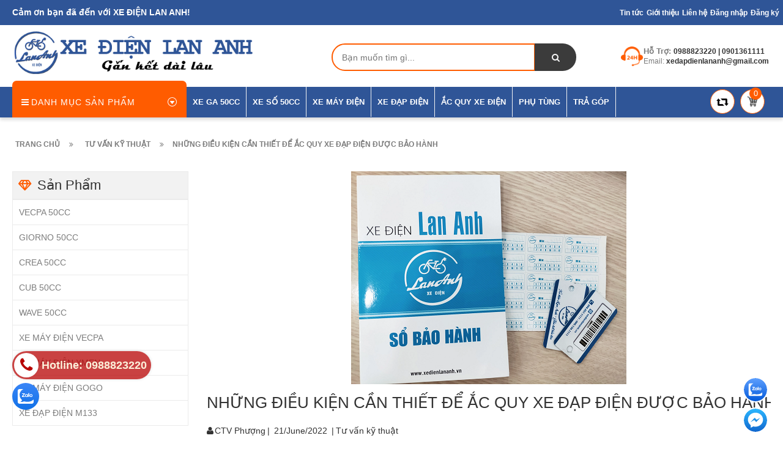

--- FILE ---
content_type: text/html; charset=utf-8
request_url: https://xedienlananh.vn/nhung-dieu-kien-can-thiet-de-ac-quy-xe-dap-dien-duoc-bao-hanh
body_size: 19096
content:
<!doctype html>
<!--[if lt IE 7]><html class="no-js lt-ie9 lt-ie8 lt-ie7" lang="en"> <![endif]-->
<!--[if IE 7]><html class="no-js lt-ie9 lt-ie8" lang="en"> <![endif]-->
<!--[if IE 8]><html class="no-js lt-ie9" lang="en"> <![endif]-->
<!--[if IE 9 ]><html class="ie9 no-js"> <![endif]-->
<!--[if (gt IE 9)|!(IE)]><!--> 
<html>

	<head lang=vi >
		<meta name="google-site-verification" content="FtpmuijN9UZpBWhohszerK4L9Eaniz1mQrGFWfl18YQ" />
		<!-- TikTok Pixel Code Start -->
		<script>
			setTimeout(function(){
				!function (w, d, t) {
					w.TiktokAnalyticsObject=t;var ttq=w[t]=w[t]||[];ttq.methods=["page","track","identify","instances","debug","on","off","once","ready","alias","group","enableCookie","disableCookie"],ttq.setAndDefer=function(t,e){t[e]=function(){t.push([e].concat(Array.prototype.slice.call(arguments,0)))}};for(var i=0;i<ttq.methods.length;i++)ttq.setAndDefer(ttq,ttq.methods[i]);ttq.instance=function(t){for(var e=ttq._i[t]||[],n=0;n<ttq.methods.length;n++)ttq.setAndDefer(e,ttq.methods[n]);return e},ttq.load=function(e,n){var i="https://analytics.tiktok.com/i18n/pixel/events.js";ttq._i=ttq._i||{},ttq._i[e]=[],ttq._i[e]._u=i,ttq._t=ttq._t||{},ttq._t[e]=+new Date,ttq._o=ttq._o||{},ttq._o[e]=n||{};n=document.createElement("script");n.type="text/javascript",n.async=!0,n.src=i+"?sdkid="+e+"&lib="+t;e=document.getElementsByTagName("script")[0];e.parentNode.insertBefore(n,e)};


					ttq.load('C2TECNRMHA6981FNH29G');
					ttq.page();}(window, document, 'ttq');
			},5000);
		</script>
		<!-- TikTok Pixel Code End -->
		<!-- Google Tag Manager -->
<script>(function(w,d,s,l,i){w[l]=w[l]||[];w[l].push({'gtm.start':
new Date().getTime(),event:'gtm.js'});var f=d.getElementsByTagName(s)[0],
j=d.createElement(s),dl=l!='dataLayer'?'&l='+l:'';j.async=true;j.src=
'https://www.googletagmanager.com/gtm.js?id='+i+dl;f.parentNode.insertBefore(j,f);
})(window,document,'script','dataLayer','GTM-WT7G2FD3');</script>
<!-- End Google Tag Manager -->
		<script>
			var dataLayer = window.dataLayer || [];
			dataLayer.push({
				'google_tag_params':
				{
					'ecomm_prodid': '',
					'ecomm_pagetype': 'product',
					'ecomm_totalvalue': '',
				}
			});
		</script>


		<!-- Admicro Tag Manager -->
		<script>
			setTimeout(function(){
				(function(a, b, d, c, e) { a[c] = a[c] || [];
										  a[c].push({ "atm.start": (new Date).getTime(), event: "atm.js" });
										  a = b.getElementsByTagName(d)[0]; b = b.createElement(d); b.async = !0;
										  b.src = "//deqik.com/tag/corejs/" + e + ".js"; a.parentNode.insertBefore(b, a)
										 })(window, document, "script", "atmDataLayer", "ATM2HLIIJQKOR");
			},5000);
		</script>
		<!-- End Admicro Tag Manager -->

		<!-- Basic page needs ================================================== -->
		<meta http-equiv="Content-Type" content="text/html; charset=utf-8" />
		<meta http-equiv="x-ua-compatible" content="ie=edge">
		<meta name="google-site-verification" content="bEI7Am9VCHaSjceb332ySIukWPZDLLl-e7RY5fjlbP8" />


		<!-- Title and description ================================================== -->
		<title>
			NHỮNG ĐIỀU KIỆN CẦN THIẾT ĐỂ ẮC QUY XE ĐẠP ĐIỆN ĐƯỢC BẢO HÀNH &ndash; XE ĐIỆN LAN ANH
		</title>
		
		<meta name="description" content="&quot; Em ơi, chị đến kiểm tra ắc quy xe đạp điện bị lỗi, nhưng sao lại kh&#244;ng được bảo h&#224;nh vậy?&quot; Đ&#226;y l&#224; c&#226;u hỏi của chị Nga hiện tại đang ở quận Hai B&#224; Trưng Kh&#244;ng chỉ ri&#234;ng chị m&#224; cũng đ&#227; c&#243; nhiều người thắc mắc tại sao đang trong thời gian bảo h&#224;nh m&#224; ắc quy xe kh&#244;ng được bảo h&#224;nh. Nguy&#234;n nh&#226;n l&#224; do sẽ c&#243; những điều kiện">
		
		<!-- Product meta ================================================== -->
		
  <meta property="og:type" content="article">
  <meta property="og:title" content="NHỮNG ĐIỀU KIỆN CẦN THIẾT ĐỂ ẮC QUY XE ĐẠP ĐIỆN ĐƯỢC BẢO H&#192;NH">
  <meta property="og:image" content="http://bizweb.dktcdn.net/thumb/grande/100/298/750/articles/so-bao-hanh-xe-dien-lan-anh.png?v=1655779843530">
  <meta property="og:image:secure_url" content="https://bizweb.dktcdn.net/thumb/grande/100/298/750/articles/so-bao-hanh-xe-dien-lan-anh.png?v=1655779843530">


  <meta property="og:description" content="&quot; Em ơi, chị đến kiểm tra ắc quy xe đạp điện bị lỗi, nhưng sao lại kh&#244;ng được bảo h&#224;nh vậy?&quot; Đ&#226;y l&#224; c&#226;u hỏi của chị Nga hiện tại đang ở quận Hai B&#224; Trưng Kh&#244;ng chỉ ri&#234;ng chị m&#224; cũng đ&#227; c&#243; nhiều người thắc mắc tại sao đang trong thời gian bảo h&#224;nh m&#224; ắc quy xe kh&#244;ng được bảo h&#224;nh. Nguy&#234;n nh&#226;n l&#224; do sẽ c&#243; những điều kiện">

  <meta property="og:url" content="https://xedienlananh.vn/nhung-dieu-kien-can-thiet-de-ac-quy-xe-dap-dien-duoc-bao-hanh">
  <meta property="og:site_name" content="XE ĐIỆN LAN ANH">
		<meta name="robots" content="noodp,index,follow" />
		<meta name="keywords" content="NHỮNG ĐIỀU KIỆN CẦN THIẾT ĐỂ ẮC QUY XE ĐẠP ĐIỆN ĐƯỢC BẢO HÀNH, Tư vấn kỹ thuật, acquy xe đạp điện, ắc quy xe đạp điện, bảo hành ắc quy xe đạp điện,  XE ĐIỆN LAN ANH, xedienlananh.vn"/>
		<meta name='revisit-after' content='1 days' />


		<!-- Helpers ================================================== -->
		<link rel="canonical" href="https://xedienlananh.vn/nhung-dieu-kien-can-thiet-de-ac-quy-xe-dap-dien-duoc-bao-hanh">
		<meta name="viewport" content="width=device-width,initial-scale=1">

		<!-- Favicon -->
		<link rel="shortcut icon" href="//bizweb.dktcdn.net/100/298/750/themes/641276/assets/favicon.png?1767613768014" type="image/x-icon" />

		<!-- Header hook for plugins ================================================== -->
		<script>
	var Bizweb = Bizweb || {};
	Bizweb.store = 'xedapdienlananh2.mysapo.net';
	Bizweb.id = 298750;
	Bizweb.theme = {"id":641276,"name":"Revo Store","role":"main"};
	Bizweb.template = 'article';
	if(!Bizweb.fbEventId)  Bizweb.fbEventId = 'xxxxxxxx-xxxx-4xxx-yxxx-xxxxxxxxxxxx'.replace(/[xy]/g, function (c) {
	var r = Math.random() * 16 | 0, v = c == 'x' ? r : (r & 0x3 | 0x8);
				return v.toString(16);
			});		
</script>
<script>
	(function () {
		function asyncLoad() {
			var urls = ["//productreviews.sapoapps.vn/assets/js/productreviews.min.js?store=xedapdienlananh2.mysapo.net","https://googleshopping.sapoapps.vn/conversion-tracker/global-tag/4180.js?store=xedapdienlananh2.mysapo.net","https://googleshopping.sapoapps.vn/conversion-tracker/event-tag/4180.js?store=xedapdienlananh2.mysapo.net","https://google-shopping.sapoapps.vn/conversion-tracker/global-tag/153.js?store=xedapdienlananh2.mysapo.net","https://google-shopping.sapoapps.vn/conversion-tracker/event-tag/153.js?store=xedapdienlananh2.mysapo.net","https://social-contact.sapoapps.vn/api/genscript/script_fb_init?store=xedapdienlananh2.mysapo.net","https://popup.sapoapps.vn/api/genscript/script?store=xedapdienlananh2.mysapo.net","https://popup.sapoapps.vn/api/genscript/script?store=xedapdienlananh2.mysapo.net","https://popup.sapoapps.vn/api/genscript/script?store=xedapdienlananh2.mysapo.net","https://popup.sapoapps.vn/api/genscript/script?store=xedapdienlananh2.mysapo.net","https://popup.sapoapps.vn/api/genscript/script?store=xedapdienlananh2.mysapo.net","https://popup.sapoapps.vn/api/genscript/script?store=xedapdienlananh2.mysapo.net","https://popup.sapoapps.vn/api/genscript/script?store=xedapdienlananh2.mysapo.net","https://popup.sapoapps.vn/api/genscript/script?store=xedapdienlananh2.mysapo.net","https://popup.sapoapps.vn/api/genscript/script?store=xedapdienlananh2.mysapo.net","https://popup.sapoapps.vn/api/genscript/script?store=xedapdienlananh2.mysapo.net","https://popup.sapoapps.vn/api/genscript/script?store=xedapdienlananh2.mysapo.net","https://popup.sapoapps.vn/api/genscript/script?store=xedapdienlananh2.mysapo.net","https://popup.sapoapps.vn/api/genscript/script?store=xedapdienlananh2.mysapo.net","https://popup.sapoapps.vn/api/genscript/script?store=xedapdienlananh2.mysapo.net","https://forms.sapoapps.vn/libs/js/surveyform.min.js?store=xedapdienlananh2.mysapo.net"];
			for (var i = 0; i < urls.length; i++) {
				var s = document.createElement('script');
				s.type = 'text/javascript';
				s.async = true;
				s.src = urls[i];
				var x = document.getElementsByTagName('script')[0];
				x.parentNode.insertBefore(s, x);
			}
		};
		window.attachEvent ? window.attachEvent('onload', asyncLoad) : window.addEventListener('load', asyncLoad, false);
	})();
</script>


<script>
	window.BizwebAnalytics = window.BizwebAnalytics || {};
	window.BizwebAnalytics.meta = window.BizwebAnalytics.meta || {};
	window.BizwebAnalytics.meta.currency = 'VND';
	window.BizwebAnalytics.tracking_url = '/s';

	var meta = {};
	
	meta.article = {"id": 2595299};
	
	
	for (var attr in meta) {
	window.BizwebAnalytics.meta[attr] = meta[attr];
	}
</script>

	
		<script src="/dist/js/stats.min.js?v=96f2ff2"></script>
	



<script>
setTimeout(function(){
  (function(i,s,o,g,r,a,m){i['GoogleAnalyticsObject']=r;i[r]=i[r]||function(){
  (i[r].q=i[r].q||[]).push(arguments)},i[r].l=1*new Date();a=s.createElement(o),
  m=s.getElementsByTagName(o)[0];a.async=1;a.src=g;m.parentNode.insertBefore(a,m)
  })(window,document,'script','https://www.google-analytics.com/analytics.js','ga');

  ga('create', 'UA-78428942-1', 'auto');
  ga('send', 'pageview');
},5000);
</script>
<script>
if (location.href.includes('thankyou')) { 
if(typeof dataLayer == 'object'){
  let pIds = Bizweb.checkout.line_items.map(i => i.id);
  let pNames = Bizweb.checkout.line_items.map(i => i.name);
  let pValues = Bizweb.checkout.line_items.map(i => i.price);
  dataLayer.push({
    'ecomm_pagetype': 'purchase',
    'ecomm_prodid': pIds,
    'ecomm_pname': pNames, 
    'ecomm_pvalue': pValues,
    'ecomm_totalvalue': Bizweb.checkout.total_price
  });
}
}
</script>
<script>

	window.enabled_enhanced_ecommerce = true;

</script>




<!--Facebook Pixel Code-->
<script>
	!function(f, b, e, v, n, t, s){
	if (f.fbq) return; n = f.fbq = function(){
	n.callMethod?
	n.callMethod.apply(n, arguments):n.queue.push(arguments)}; if (!f._fbq) f._fbq = n;
	n.push = n; n.loaded = !0; n.version = '2.0'; n.queue =[]; t = b.createElement(e); t.async = !0;
	t.src = v; s = b.getElementsByTagName(e)[0]; s.parentNode.insertBefore(t, s)}
	(window,
	document,'script','https://connect.facebook.net/en_US/fbevents.js');
	fbq('init', '1190418437639951', {} , {'agent': 'plsapo'}); // Insert your pixel ID here.
	fbq('init', '1822901981906831', {} , {'agent': 'plsapo'}); // Insert your pixel ID here.
	fbq('track', 'PageView',{},{ eventID: Bizweb.fbEventId });
	
</script>
<noscript>
	<img height='1' width='1' style='display:none' src='https://www.facebook.com/tr?id=1190418437639951,1822901981906831&ev=PageView&noscript=1' />
</noscript>
<!--DO NOT MODIFY-->
<!--End Facebook Pixel Code-->



<script>
	var eventsListenerScript = document.createElement('script');
	eventsListenerScript.async = true;
	
	eventsListenerScript.src = "/dist/js/store_events_listener.min.js?v=1b795e9";
	
	document.getElementsByTagName('head')[0].appendChild(eventsListenerScript);
</script>







		<script src="//bizweb.dktcdn.net/100/298/750/themes/641276/assets/jquery.min.js?1767613768014" type="text/javascript"></script>

		<link href="//bizweb.dktcdn.net/100/298/750/themes/641276/assets/bootstrap.min.css?1767613768014" rel="stylesheet" type="text/css" media="all" />
<link href="//bizweb.dktcdn.net/100/298/750/themes/641276/assets/blogmate.css?1767613768014" rel="stylesheet" type="text/css" media="all" />
<link href="//bizweb.dktcdn.net/100/298/750/themes/641276/assets/kiti.scss.css?1767613768014" rel="stylesheet" type="text/css" media="all" />
<link href="//bizweb.dktcdn.net/100/298/750/themes/641276/assets/kiti2.scss.css?1767613768014" rel="stylesheet" type="text/css" media="all" />


		<script src="//bizweb.dktcdn.net/100/298/750/themes/641276/assets/bootstrap.min.js?1767613768014" type="text/javascript"></script> 



<script src="//s3-us-west-2.amazonaws.com/s.cdpn.io/123941/imagesLoaded.js" type="text/javascript"></script>
<script src="//s3-us-west-2.amazonaws.com/s.cdpn.io/123941/masonry.js" type="text/javascript"></script> 
		<script type="text/javascript">
			var tell = '0988823220 | 0901361111';
		</script>
		<script>var ProductReviewsAppUtil=ProductReviewsAppUtil || {};</script>


		<script>
			setTimeout(function(){
				gtag('event', 'page_view', {
					'send_to': 'AW-733314779',
					'value': '',
					'items': [{
					'id': '',
					'google_business_vertical': 'retail'
				}]
					 });
			},5000);
		</script>

	</head>
	<body id="nhung-dieu-kien-can-thiet-de-ac-quy-xe-dap-dien-duoc-bao-hanh" class=" cms-index-index cms-home-page" >
		<!-- Google Tag Manager (noscript) -->
<noscript><iframe src="https://www.googletagmanager.com/ns.html?id=GTM-WT7G2FD3"
height="0" width="0" style="display:none;visibility:hidden"></iframe></noscript>
<!-- End Google Tag Manager (noscript) -->
		<header>
	
	
	
	
	<div class="header-container">
		<div class="header-top">
			<div class="container-fluid my-fluid">
				<div class="row">
					<div class="col-sm-5 col-xs-7">           
						<!-- Default Welcome Message -->
						<div class="welcome-msg hidden-xs"><h5><b>Cảm ơn bạn đã đến với XE ĐIỆN LAN ANH! </b></h5></div>
						<!-- End Default Welcome Message --> 
					</div>
					<div class="col-sm-7 col-xs-12">
						<div class="row">
							<div class="toplinks">
								<div class="links">
									

									<div>
										
										<span class=""><b><a style="padding:0 1px;" href="/tin-tuc" title="Tin tức">Tin tức </a></b></span>
										
										<span class=""><b><a style="padding:0 1px;" href="/gioi-thieu" title="Giới thiệu">Giới thiệu </a></b></span>
										
										<span class=""><b><a style="padding:0 1px;" href="/lien-he" title="Liên hệ">Liên hệ </a></b></span>
										
										<span class=""><b><a style="padding:0 1px;" href="/account/login" title="Đăng nhập">Đăng nhập </a></b></span>
										
										<span class=""><b><a style="padding:0 1px;" href="/account/register" title="Đăng ký">Đăng ký </a></b></span>
										
										<span class="hidden-xs hidden-lg">&nbsp;&nbsp;&nbsp;</span>
									</div>
								</div>              
								<!-- links --> 
							</div>
						</div>
					</div>
				</div>
			</div>
		</div>
		<div class="container-fluid my-fluid">
			<div class="row">
				<div class="col-lg-4 col-md-3 col-xs-12 col-sm-5"> 
					<!-- Header Logo -->
					<div class="logo">
						<a title="XE ĐIỆN LAN ANH" href="/">
							<img class="regular-logo" src="//bizweb.dktcdn.net/100/298/750/themes/641276/assets/logo.png?1767613768014" alt="XE ĐIỆN LAN ANH" itemprop="logo">
							<img class="retina-logo" src="//bizweb.dktcdn.net/100/298/750/themes/641276/assets/logo.png?1767613768014" alt="XE ĐIỆN LAN ANH" itemprop="logo">
							
						</a> 
					</div>
					<!-- End Header Logo --> 
				</div>
				<div class="col-lg-5 col-md-5 col-sm-7 hidden-xs" >
					<div class="header_search hidden-xs">
						<form class="input-group search-bar" action="/search" method="get" role="search" style="float:right; text-align:right">
							
							<input type="search" name="query" value="" placeholder="Bạn muốn tìm gì... " class="input-group-field st-default-search-input search-text" autocomplete="off">
							<span class="input-group-btn">
								<button class="btn icon-fallback-text">
									<span class="fa fa-search"></span>	
								</button>
							</span>
						</form>
					</div>
				</div>
				
				<div class="col-lg-3 col-md-4 hidden-xs hidden-sm">
					<div class="top_phone_number">
						<div class="phone-img"><img src="//bizweb.dktcdn.net/100/298/750/themes/641276/assets/icon-contact.png?1767613768014" alt="Điện thoại"/></div>	
						<div class="text">
							<p class="phone-box">
								<strong>Hỗ trợ: </strong>
								
								<span>
									<a class="lh" href="tel:0988823220 | 0901361111">0988823220 | 0901361111</a>
									
								</span>
							</p>
							<p class="email-box">Email:<a href="/cdn-cgi/l/email-protection#ceb6abaaafbeaaa7aba0a2afa0afa0a68ea9a3afa7a2e0ada1a3" style="text-transform: none;"> <span><span class="__cf_email__" data-cfemail="8df5e8e9ecfde9e4e8e3e1ece3ece3e5cdeae0ece4e1a3eee2e0">[email&#160;protected]</span></span></a></p>
						</div>
					</div>
				</div>
				
			</div>
		</div>
	</div>
</header>
<nav>
	<div class="nav-menu">
		<div class="container-fluid myfluid">
			<!-- mobile-menu -->
			<div class="hidden-md" id="mobile-menu">
				<ul class="navmenu">
					<li>
						<div class="menutop">
							<div class="toggle"> <span class="icon-bar"></span> <span class="icon-bar"></span> <span class="icon-bar"></span></div>
							<h2>Menu</h2>
						</div>
						<ul style="display:none;" class="submenu">
							<li>
								<ul class="topnav">
									
									
									<li class="level0 level-top parent"><a class="level-top" href="/xe-ga-50cc"> <span>XE GA 50CC</span> </a>
										<ul class="level0">
											
											
											<li class="level1"> <a href="/vespa-50cc"> <span>VECPA 50CC</span> </a>
												
												
											
											<li class="level1"> <a href="/xe-crea-50cc"> <span>CREA 50CC</span> </a>
												
												
											
											<li class="level1"> <a href="/giorno-50cc"> <span>GIORNO 50CC</span> </a>
												
												
										</ul>
									</li>
									
									
									
									<li class="level0 level-top parent"><a class="level-top" href="/xe-so-50cc"> <span>XE SỐ 50CC</span> </a>
										<ul class="level0">
											
											
											<li class="level1"> <a href="/cub-50"> <span>CUB 50CC</span> </a>
												
												
											
											<li class="level1"> <a href="/wave-50cc"> <span>WAVE 50CC</span> </a>
												
												
										</ul>
									</li>
									
									
									
									<li class="level0 level-top parent"><a class="level-top" href="/xe-may-dien"> <span>XE MÁY ĐIỆN</span> </a>
										<ul class="level0">
											
											
											<li class="level1"> <a href="/xe-may-dien-vespa"> <span>XE MÁY ĐIỆN VECPA</span> </a>
												
												
											
											<li class="level1"> <a href="/xe-may-dien-xmen"> <span>XE MÁY ĐIỆN XMEN</span> </a>
												
												
										</ul>
									</li>
									
									
									
									<li class="level0 level-top parent"><a class="level-top" href="/xe-dap-dien"> <span>XE ĐẠP ĐIỆN</span> </a>
										<ul class="level0">
											
											
											<li class="level1"> <a href="/xe-dap-dien-giant"> <span>XE ĐẠP ĐIỆN M133</span> </a>
												
												
										</ul>
									</li>
									
									
									
									<li class="level0 level-top parent"><a class="level-top" href="/ac-quy-xe-dien"> <span>ẮC QUY XE ĐIỆN</span> </a>
										<ul class="level0">
											
										</ul>
									</li>
									
									
									
									<li class="level0 level-top parent"><a class="level-top" href="/phu-tung-xe-dien"> <span>PHỤ TÙNG</span> </a>
										<ul class="level0">
											
											
											<li class="level1"> <a href="/sac-xe-dien"> <span>SẠC XE ĐIỆN</span> </a>
												
												
										</ul>
									</li>
									
									
									
									<li class="level0 level-top parent"><a class="level-top" href="/tu-van-tra-gop"> <span>TRẢ GÓP</span> </a>
										<ul class="level0">
											
										</ul>
									</li>
									
									
									<li style="margin-bottom: 5px;margin-top: 5px;overflow: hidden;border: none;">
										<form id="searchbox" class="popup-content" action="/search" method="get" role="search">
											<input id="search_query_top" class="search_query form-control search-mobile-header" type="search" name="query" value="" placeholder="Tìm kiếm sản phẩm..." aria-label="Tìm kiếm sản phẩm...">
											<button id="search_button" class="btn btn-sm" type="submit" style="color: white; height: 35px; background: #ff5c00;  float: right;">
												<span>Tìm kiếm</span>          
											</button>
										</form>
									</li>
								</ul>
							</li>

						</ul>
					</li>
				</ul>
			</div>
			<!--End mobile-menu -->
			<ul id="nav" class="hidden-xs hidden-sm">
				<!-- Menu collection -->
				
<div class="side-nav-categories">
	<div class="spverticalmenu">
		<div class="block-title">Danh mục sản phẩm</div>
	</div>
	<div class="box-content box-category">
		<ul id="left-menu">
			
			
			<li class="lv0">
				<a class="lv0" href="/vespa-50cc"><span class="child-title">VECPA 50CC</span></a>
			</li>
			
			
			
			<li class="lv0">
				<a class="lv0" href="/giorno-50cc"><span class="child-title">GIORNO 50CC</span></a>
			</li>
			
			
			
			<li class="lv0">
				<a class="lv0" href="/xe-crea-50cc"><span class="child-title">CREA 50CC</span></a>
			</li>
			
			
			
			<li class="lv0">
				<a class="lv0" href="/cub-50"><span class="child-title">CUB 50CC</span></a>
			</li>
			
			
			
			<li class="lv0">
				<a class="lv0" href="/wave-50cc"><span class="child-title">WAVE 50CC</span></a>
			</li>
			
			
			
			<li class="lv0">
				<a class="lv0" href="/xe-may-dien-vespa"><span class="child-title">XE MÁY ĐIỆN VECPA</span></a>
			</li>
			
			
			
			<li class="lv0">
				<a class="lv0" href="/xe-may-dien-xmen"><span class="child-title">XE MÁY ĐIỆN XMEN</span></a>
			</li>
			
			
			
			<li class="lv0">
				<a class="lv0" href="/xe-may-dien-gogoro"><span class="child-title">XE MÁY ĐIỆN GOGO</span></a>
			</li>
			
			
			
			<li class="lv0">
				<a class="lv0" href="/xe-dap-dien-giant"><span class="child-title">XE ĐẠP ĐIỆN M133</span></a>
			</li>
			
			
		</ul>
	</div>
</div>



				<!-- Main Menu -->
				
				
				
				
				
				
				
				
				
				
				
							
				<li class="level0 parent drop-menu test1
						   
						   
						   
						   "><a href="/xe-ga-50cc"><span>XE GA 50CC</span></a>			  

					
					<ul class="level1">
						
						
						<li class="level1"><a href="/vespa-50cc"><span>VECPA 50CC</span></a></li>
						
						
						
						<li class="level1"><a href="/xe-crea-50cc"><span>CREA 50CC</span></a></li>
						
						
						
						<li class="level1"><a href="/giorno-50cc"><span>GIORNO 50CC</span></a></li>
						
						
					</ul>
					
				</li>
				
				
				
				
				
				
				
				
				
				
				
				
							
				<li class="level0 parent drop-menu test2
						   
						   
						   
						   "><a href="/xe-so-50cc"><span>XE SỐ 50CC</span></a>			  

					
					<ul class="level1">
						
						
						<li class="level1"><a href="/cub-50"><span>CUB 50CC</span></a></li>
						
						
						
						<li class="level1"><a href="/wave-50cc"><span>WAVE 50CC</span></a></li>
						
						
					</ul>
					
				</li>
				
				
				
				
				
				
				
				
				
				
				
				
							
				<li class="level0 parent drop-menu test3
						   
						   
						   
						   "><a href="/xe-may-dien"><span>XE MÁY ĐIỆN</span></a>			  

					
					<ul class="level1">
						
						
						<li class="level1"><a href="/xe-may-dien-vespa"><span>XE MÁY ĐIỆN VECPA</span></a></li>
						
						
						
						<li class="level1"><a href="/xe-may-dien-xmen"><span>XE MÁY ĐIỆN XMEN</span></a></li>
						
						
					</ul>
					
				</li>
				
				
				
				
				
				
				
				
				
				
				
				
							
				<li class="level0 parent drop-menu test4
						   
						   
						   
						   "><a href="/xe-dap-dien"><span>XE ĐẠP ĐIỆN</span></a>			  

					
					<ul class="level1">
						
						
						<li class="level1"><a href="/xe-dap-dien-giant"><span>XE ĐẠP ĐIỆN M133</span></a></li>
						
						
					</ul>
					
				</li>
				
				
				
				
				
				
				
				
				
				
				
				
							
				<li class="level0 parent drop-menu test5
						   
						   
						   
						   "><a href="/ac-quy-xe-dien"><span>ẮC QUY XE ĐIỆN</span></a>			  

					
					<ul class="level1">
						
					</ul>
					
				</li>
				
				
				
				
				
				
				
				
				
				
				
				
							
				<li class="level0 parent drop-menu test6
						   
						   
						   
						   "><a href="/phu-tung-xe-dien"><span>PHỤ TÙNG</span></a>			  

					
					<ul class="level1">
						
						
						<li class="level1"><a href="/sac-xe-dien"><span>SẠC XE ĐIỆN</span></a></li>
						
						
					</ul>
					
				</li>
				
				
				
				
				
				
				
				
				
				
				
				
							
				<li class="level0 parent drop-menu test7
						   
						   
						   
						   "><a href="/tu-van-tra-gop"><span>TRẢ GÓP</span></a>			  

					
					<ul class="level1">
						
					</ul>
					
				</li>
				
				

			</ul>
			<div class="pull-right menu-img">
				<!-- Top Cart -->
				<div class="top-cart-contain"> 
					<div class="mini-cart">
						<div data-toggle="dropdown" data-hover="dropdown" class="basket dropdown-toggle"> 
							<a href="/cart"> 
								<div class="content-icon-cart"><img src="//bizweb.dktcdn.net/100/298/750/themes/641276/assets/icon-cart.png?1767613768014" alt="icon-cart" class="cl-block" style="width:20px;"/><img src="//bizweb.dktcdn.net/100/298/750/themes/641276/assets/icon-cart-2.png?1767613768014" alt="icon-cart-2" class="cl-hidden" style="width:20px;"/></div>
								<div class="cart-box"><span id="cart-total">0</span></div>
								<span class="minhpq" style="display:none">0</span>
							</a>
						</div>
						<div>
							<div style="display: none;" class="top-cart-content arrow_box">
								<div class="block-subtitle">Sản phẩm đã cho vào giỏ hàng</div>
								<ul id="cart-sidebar" class="mini-products-list">

								</ul>
								<div class="footer_form">
									<div class="">
										<li>
											<div class="top-subtotal">Tổng cộng: <span class="price"></span></div>
										</li>
										<li style="margin-left:-15px;margin-right:-15px;">
											<div class="actions">
												<button class="btn-checkout" type="button" onclick="window.location.href='/checkout'">
													<span>Thanh toán</span></button>
												<button class="view-cart" type="button" onclick="window.location.href='/cart'" >
													<span>Giỏ hàng</span>
												</button>
											</div>
										</li>
									</div>
								</div>
							</div>
						</div>
					</div>
				</div>
				<div class="content-icon-reweer hidden-xs hidden-sm">
					<a href="javascript:history.go(0)">
						<img src="//bizweb.dktcdn.net/100/298/750/themes/641276/assets/retweet-arrows-1.png?1767613768014" style="width:20px" title="tải lại trang" alt="Tải lại trang" />		
					</a>			
				</div>
			</div>
			<div style="clear:both"></div>
		</div>
	</div>
</nav>

  
		<script data-cfasync="false" src="/cdn-cgi/scripts/5c5dd728/cloudflare-static/email-decode.min.js"></script><script>
dataLayer.push({
  'event': 'view_other',
  'remarketing_data': {      
     'ecomm_pagetype': 'other'
  }
 });
</script>

<div class="breadcrumbs">
	<div class="container-fluid my-fluid">
		<div class="inner">
			<ul itemscope itemtype="http://data-vocabulary.org/Breadcrumb">
				<li class="home"> <a itemprop="url" title="Quay lại trang chủ" href="/"><span itemprop="title">Trang chủ</span></a><i class="fa fa-angle-double-right" aria-hidden="true"></i></li>
				
				<li><a itemprop="url" href="/tu-van-ky-thuat"><span itemprop="title">Tư vấn kỹ thuật</span></a><i class="fa fa-angle-double-right" aria-hidden="true"></i></li>              
				<li>NHỮNG ĐIỀU KIỆN CẦN THIẾT ĐỂ ẮC QUY XE ĐẠP ĐIỆN ĐƯỢC BẢO HÀNH</li>
				
			</ul>
		</div>
	</div>
</div>


<section class="main-container col2-right-layout">
	<div class="main container-fluid my-fluid">
		<div class="row">
			<aside class="col-right sidebar col-sm-3 wow bounceInRight animated hidden-xs hidden-sm">
	<div class="danh-muc-blog">
		<div class="color-blog">
			<h2 class="title-blog">Sản Phẩm</h2>
		</div>
		<div class="index-column-blog row-service">

			<ul class="links">
				
				<li><a href="/vespa-50cc" title="VECPA 50CC">VECPA 50CC</a></li>
				
				<li><a href="/giorno-50cc" title="GIORNO 50CC">GIORNO 50CC</a></li>
				
				<li><a href="/xe-crea-50cc" title="CREA 50CC">CREA 50CC</a></li>
				
				<li><a href="/cub-50" title="CUB 50CC">CUB 50CC</a></li>
				
				<li><a href="/wave-50cc" title="WAVE 50CC">WAVE 50CC</a></li>
				
				<li><a href="/xe-may-dien-vespa" title="XE MÁY ĐIỆN VECPA">XE MÁY ĐIỆN VECPA</a></li>
				
				<li><a href="/xe-may-dien-xmen" title="XE MÁY ĐIỆN XMEN">XE MÁY ĐIỆN XMEN</a></li>
				
				<li><a href="/xe-may-dien-gogoro" title="XE MÁY ĐIỆN GOGO">XE MÁY ĐIỆN GOGO</a></li>
				
				<li><a href="/xe-dap-dien-giant" title="XE ĐẠP ĐIỆN M133">XE ĐẠP ĐIỆN M133</a></li>
				
			</ul>
		</div>
	</div>
	<div class="danh-muc-blog">
		<div class="color-blog">
			<h2 class="title-blog-2">Khuyến Mãi</h2>
		</div>
		<div class="index-column-blog row-service">

			 
		</div>
	</div>
	<div class="danh-muc-blog-3">
		<div class="color-blog">
			<h2 class="title-blog-3">Bài viết khác</h2>
		</div>
		<div class="index-column-blog row-service">

			<ul class="posts-list unstyled clearfix">
				
				<li>
					<article class="blog_entry-2 clearfix wow bounceInLeft animated">

						<div class="entry-content-2">
							<header class="blog_entry-header-2 clearfix">
								<div class="blog_entry-header-inner-2">
									<h3 class="blog_entry-title-2"> <a rel="bookmark" href="/xe-lan-anh-thong-bao-lich-nghi-tet-at-ti-2025" title="Xe Lan Anh thông báo lịch nghỉ Tết Ất Tị 2025">Xe Lan Anh thông báo lịch nghỉ Tết Ất Tị...</a> </h3>
								</div>
								<!--blog_entry-header-inner--> 
							</header>
						</div>
					</article>
				</li>
				
				<li>
					<article class="blog_entry-2 clearfix wow bounceInLeft animated">

						<div class="entry-content-2">
							<header class="blog_entry-header-2 clearfix">
								<div class="blog_entry-header-inner-2">
									<h3 class="blog_entry-title-2"> <a rel="bookmark" href="/thong-bao-lich-nghi-tet-va-khuyen-nghi-cham-soc-xe-dien" title="THÔNG BÁO LỊCH NGHỈ TẾT và khuyến nghị chăm sóc xe điện">THÔNG BÁO LỊCH NGHỈ TẾT và khuyến nghị chăm sóc...</a> </h3>
								</div>
								<!--blog_entry-header-inner--> 
							</header>
						</div>
					</article>
				</li>
				
				<li>
					<article class="blog_entry-2 clearfix wow bounceInLeft animated">

						<div class="entry-content-2">
							<header class="blog_entry-header-2 clearfix">
								<div class="blog_entry-header-inner-2">
									<h3 class="blog_entry-title-2"> <a rel="bookmark" href="/khi-nao-den-thoi-dai-xe-may-dien" title="Khi Nào Đến Thời Đại Xe Máy Điện?">Khi Nào Đến Thời Đại Xe Máy Điện?</a> </h3>
								</div>
								<!--blog_entry-header-inner--> 
							</header>
						</div>
					</article>
				</li>
				
				<li>
					<article class="blog_entry-2 clearfix wow bounceInLeft animated">

						<div class="entry-content-2">
							<header class="blog_entry-header-2 clearfix">
								<div class="blog_entry-header-inner-2">
									<h3 class="blog_entry-title-2"> <a rel="bookmark" href="/viet-nam-chinh-thuc-co-dong-thai-kich-cau-xe-dien" title="Việt Nam Chính Thức Có Động Thái Kích Cầu Xe Điện">Việt Nam Chính Thức Có Động Thái Kích Cầu Xe...</a> </h3>
								</div>
								<!--blog_entry-header-inner--> 
							</header>
						</div>
					</article>
				</li>
				
				<li>
					<article class="blog_entry-2 clearfix wow bounceInLeft animated">

						<div class="entry-content-2">
							<header class="blog_entry-header-2 clearfix">
								<div class="blog_entry-header-inner-2">
									<h3 class="blog_entry-title-2"> <a rel="bookmark" href="/phat-trien-cong-nghiep-xe-dien-bai-hoc-tu-trung-quoc" title="Phát Triển Công Nghiệp Xe Điện. Bài Học Từ Trung Quốc">Phát Triển Công Nghiệp Xe Điện. Bài Học Từ Trung...</a> </h3>
								</div>
								<!--blog_entry-header-inner--> 
							</header>
						</div>
					</article>
				</li>
				
				<li>
					<article class="blog_entry-2 clearfix wow bounceInLeft animated">

						<div class="entry-content-2">
							<header class="blog_entry-header-2 clearfix">
								<div class="blog_entry-header-inner-2">
									<h3 class="blog_entry-title-2"> <a rel="bookmark" href="/choi-tat-tay-xe-dien-vinfast-dang-lieu-an-nhieu" title=""Chơi tất tay" xe điện, Vinfast đang "liều ăn nhiều"?">"Chơi tất tay" xe điện, Vinfast đang "liều ăn nhiều"?</a> </h3>
								</div>
								<!--blog_entry-header-inner--> 
							</header>
						</div>
					</article>
				</li>
				
				<li>
					<article class="blog_entry-2 clearfix wow bounceInLeft animated">

						<div class="entry-content-2">
							<header class="blog_entry-header-2 clearfix">
								<div class="blog_entry-header-inner-2">
									<h3 class="blog_entry-title-2"> <a rel="bookmark" href="/tuong-lai-nao-cho-nganh-san-xuat-xe-may-viet-nam" title="Tương Lai Nào Cho Ngành Sản Xuất Xe Máy Việt Nam?">Tương Lai Nào Cho Ngành Sản Xuất Xe Máy Việt...</a> </h3>
								</div>
								<!--blog_entry-header-inner--> 
							</header>
						</div>
					</article>
				</li>
				
				<li>
					<article class="blog_entry-2 clearfix wow bounceInLeft animated">

						<div class="entry-content-2">
							<header class="blog_entry-header-2 clearfix">
								<div class="blog_entry-header-inner-2">
									<h3 class="blog_entry-title-2"> <a rel="bookmark" href="/honda-toan-cau-cong-bo-bang-gia-xe-may-dien-2022" title="Honda Toàn Cầu Công Bố Bảng Giá Xe Máy Điện 2022">Honda Toàn Cầu Công Bố Bảng Giá Xe Máy Điện...</a> </h3>
								</div>
								<!--blog_entry-header-inner--> 
							</header>
						</div>
					</article>
				</li>
				
				<li>
					<article class="blog_entry-2 clearfix wow bounceInLeft animated">

						<div class="entry-content-2">
							<header class="blog_entry-header-2 clearfix">
								<div class="blog_entry-header-inner-2">
									<h3 class="blog_entry-title-2"> <a rel="bookmark" href="/tra-gop-sieu-de-dang-lai-suat-hop-ly-cho-xe-dien-xe-may-50cc-xe-dap-dien-xe-may-dien-xe-ga-50cc-xe-so-50cc" title="TRẢ GÓP SIÊU DỄ DÀNG, LÃI SUẤT HỢP LÝ CHO XE ĐIỆN, XE MÁY 50CC (xe đạp điện, xe máy điện, xe ga 50cc, xe số 50cc)">TRẢ GÓP SIÊU DỄ DÀNG, LÃI SUẤT HỢP LÝ CHO...</a> </h3>
								</div>
								<!--blog_entry-header-inner--> 
							</header>
						</div>
					</article>
				</li>
				
				<li>
					<article class="blog_entry-2 clearfix wow bounceInLeft animated">

						<div class="entry-content-2">
							<header class="blog_entry-header-2 clearfix">
								<div class="blog_entry-header-inner-2">
									<h3 class="blog_entry-title-2"> <a rel="bookmark" href="/tra-gop-0-dong-lai-suat-uu-dai-cho-xe-dien-xe-may-50cc-xe-dap-dien-xe-may-dien-xe-ga-50cc-xe-so-50cc" title="TRẢ GÓP 0 ĐỒNG, LÃI SUẤT ƯU ĐÃI CHO XE ĐIỆN, XE MÁY 50CC (xe đạp điện, xe máy điện, xe ga 50cc, xe số 50cc)">TRẢ GÓP 0 ĐỒNG, LÃI SUẤT ƯU ĐÃI CHO XE...</a> </h3>
								</div>
								<!--blog_entry-header-inner--> 
							</header>
						</div>
					</article>
				</li>
				
				<li>
					<article class="blog_entry-2 clearfix wow bounceInLeft animated">

						<div class="entry-content-2">
							<header class="blog_entry-header-2 clearfix">
								<div class="blog_entry-header-inner-2">
									<h3 class="blog_entry-title-2"> <a rel="bookmark" href="/tra-gop-lai-suat-0-cho-xe-dien-xe-may-50cc-xe-dap-dien-xe-may-dien-xe-ga-50cc-xe-so-50cc" title="TRẢ GÓP LÃI SUẤT 0% CHO XE ĐIỆN, XE MÁY 50CC (xe đạp điện, xe máy điện; xe ga 50cc, xe số 50cc)">TRẢ GÓP LÃI SUẤT 0% CHO XE ĐIỆN, XE MÁY...</a> </h3>
								</div>
								<!--blog_entry-header-inner--> 
							</header>
						</div>
					</article>
				</li>
				
				<li>
					<article class="blog_entry-2 clearfix wow bounceInLeft animated">

						<div class="entry-content-2">
							<header class="blog_entry-header-2 clearfix">
								<div class="blog_entry-header-inner-2">
									<h3 class="blog_entry-title-2"> <a rel="bookmark" href="/huong-dan-su-dung-chuc-nang-tra-cuu-tu-dong-tren-kenh-cskh-zalo" title="HƯỚNG DẪN SỬ DỤNG CHỨC NĂNG TRA CỨU TỰ ĐỘNG TRÊN KÊNH CSKH OA ZALO XE ĐIỆN LAN ANH">HƯỚNG DẪN SỬ DỤNG CHỨC NĂNG TRA CỨU TỰ ĐỘNG...</a> </h3>
								</div>
								<!--blog_entry-header-inner--> 
							</header>
						</div>
					</article>
				</li>
				
				<li>
					<article class="blog_entry-2 clearfix wow bounceInLeft animated">

						<div class="entry-content-2">
							<header class="blog_entry-header-2 clearfix">
								<div class="blog_entry-header-inner-2">
									<h3 class="blog_entry-title-2"> <a rel="bookmark" href="/10-ly-do-khach-hang-lua-chon-xe-dien-lan-anh" title="10 LÝ DO KHÁCH HÀNG LỰA CHỌN XE ĐIỆN LAN ANH">10 LÝ DO KHÁCH HÀNG LỰA CHỌN XE ĐIỆN LAN...</a> </h3>
								</div>
								<!--blog_entry-header-inner--> 
							</header>
						</div>
					</article>
				</li>
				
				<li>
					<article class="blog_entry-2 clearfix wow bounceInLeft animated">

						<div class="entry-content-2">
							<header class="blog_entry-header-2 clearfix">
								<div class="blog_entry-header-inner-2">
									<h3 class="blog_entry-title-2"> <a rel="bookmark" href="/mua-xe-dien-tra-gop-co-mat-lai-khong" title="MUA XE ĐIỆN TRẢ GÓP CÓ MẤT LÃI KHÔNG?">MUA XE ĐIỆN TRẢ GÓP CÓ MẤT LÃI KHÔNG?</a> </h3>
								</div>
								<!--blog_entry-header-inner--> 
							</header>
						</div>
					</article>
				</li>
				
				<li>
					<article class="blog_entry-2 clearfix wow bounceInLeft animated">

						<div class="entry-content-2">
							<header class="blog_entry-header-2 clearfix">
								<div class="blog_entry-header-inner-2">
									<h3 class="blog_entry-title-2"> <a rel="bookmark" href="/xe-dap-dien-xe-may-dien-nghi-tet-can-cham-soc-ntn" title="XE ĐẠP ĐIỆN - XE MÁY ĐIỆN nghỉ Tết cần chăm sóc ntn?">XE ĐẠP ĐIỆN - XE MÁY ĐIỆN nghỉ Tết cần...</a> </h3>
								</div>
								<!--blog_entry-header-inner--> 
							</header>
						</div>
					</article>
				</li>
				
				<li>
					<article class="blog_entry-2 clearfix wow bounceInLeft animated">

						<div class="entry-content-2">
							<header class="blog_entry-header-2 clearfix">
								<div class="blog_entry-header-inner-2">
									<h3 class="blog_entry-title-2"> <a rel="bookmark" href="/xe-dien-lan-anh-thong-bao-lich-nghi-tet-nguyen-dan-2021" title="XE ĐIỆN LAN ANH THÔNG BÁO LỊCH NGHỈ TẾT NGUYÊN ĐÁN 2021">XE ĐIỆN LAN ANH THÔNG BÁO LỊCH NGHỈ TẾT NGUYÊN...</a> </h3>
								</div>
								<!--blog_entry-header-inner--> 
							</header>
						</div>
					</article>
				</li>
				
				<li>
					<article class="blog_entry-2 clearfix wow bounceInLeft animated">

						<div class="entry-content-2">
							<header class="blog_entry-header-2 clearfix">
								<div class="blog_entry-header-inner-2">
									<h3 class="blog_entry-title-2"> <a rel="bookmark" href="/gioi-thieu-quy-trinh-cskh-o-xe-dien-lan-anh" title="GIỚI THIỆU QUY TRÌNH CSKH Ở XE ĐIỆN LAN ANH">GIỚI THIỆU QUY TRÌNH CSKH Ở XE ĐIỆN LAN ANH</a> </h3>
								</div>
								<!--blog_entry-header-inner--> 
							</header>
						</div>
					</article>
				</li>
				
				<li>
					<article class="blog_entry-2 clearfix wow bounceInLeft animated">

						<div class="entry-content-2">
							<header class="blog_entry-header-2 clearfix">
								<div class="blog_entry-header-inner-2">
									<h3 class="blog_entry-title-2"> <a rel="bookmark" href="/hen-ngay-khai-xuan" title="HẸN NGÀY KHAI XUÂN">HẸN NGÀY KHAI XUÂN</a> </h3>
								</div>
								<!--blog_entry-header-inner--> 
							</header>
						</div>
					</article>
				</li>
				
				<li>
					<article class="blog_entry-2 clearfix wow bounceInLeft animated">

						<div class="entry-content-2">
							<header class="blog_entry-header-2 clearfix">
								<div class="blog_entry-header-inner-2">
									<h3 class="blog_entry-title-2"> <a rel="bookmark" href="/lich-nghi-tet-xe-dien-lan-anh" title="LỊCH NGHỈ TẾT XE ĐIỆN LAN ANH">LỊCH NGHỈ TẾT XE ĐIỆN LAN ANH</a> </h3>
								</div>
								<!--blog_entry-header-inner--> 
							</header>
						</div>
					</article>
				</li>
				
				<li>
					<article class="blog_entry-2 clearfix wow bounceInLeft animated">

						<div class="entry-content-2">
							<header class="blog_entry-header-2 clearfix">
								<div class="blog_entry-header-inner-2">
									<h3 class="blog_entry-title-2"> <a rel="bookmark" href="/nguoi-dung-xe-dien-nhat-dinh-nho-lam-nhung-viec-nay-truoc-ky-nghi-tet" title="NGƯỜI DÙNG XE ĐIỆN NHẤT ĐỊNH NHỚ LÀM NHỮNG VIỆC NÀY TRƯỚC KỲ NGHỈ TẾT">NGƯỜI DÙNG XE ĐIỆN NHẤT ĐỊNH NHỚ LÀM NHỮNG VIỆC...</a> </h3>
								</div>
								<!--blog_entry-header-inner--> 
							</header>
						</div>
					</article>
				</li>
				
				<li>
					<article class="blog_entry-2 clearfix wow bounceInLeft animated">

						<div class="entry-content-2">
							<header class="blog_entry-header-2 clearfix">
								<div class="blog_entry-header-inner-2">
									<h3 class="blog_entry-title-2"> <a rel="bookmark" href="/xe-dien-lan-anh-thong-bao-thay-doi-dia-diem-va-mo-rong-he-thong-co-so" title="XE ĐIỆN LAN ANH THÔNG BÁO THAY ĐỔI ĐỊA ĐIỂM VÀ MỞ RỘNG HỆ THỐNG KINH DOANH">XE ĐIỆN LAN ANH THÔNG BÁO THAY ĐỔI ĐỊA ĐIỂM...</a> </h3>
								</div>
								<!--blog_entry-header-inner--> 
							</header>
						</div>
					</article>
				</li>
				
				<li>
					<article class="blog_entry-2 clearfix wow bounceInLeft animated">

						<div class="entry-content-2">
							<header class="blog_entry-header-2 clearfix">
								<div class="blog_entry-header-inner-2">
									<h3 class="blog_entry-title-2"> <a rel="bookmark" href="/gioi-thieu-zalo-cham-soc-khach-hang-cua-xe-dien-lan-anh" title="BÙNG NỔ SỐ LƯỢNG KHÁCH HÀNG QUAN TÂM KÊNH ZALO CHĂM SÓC KHÁCH HÀNG CỦA XE ĐIỆN LAN ANH!">BÙNG NỔ SỐ LƯỢNG KHÁCH HÀNG QUAN TÂM KÊNH ZALO...</a> </h3>
								</div>
								<!--blog_entry-header-inner--> 
							</header>
						</div>
					</article>
				</li>
				
				<li>
					<article class="blog_entry-2 clearfix wow bounceInLeft animated">

						<div class="entry-content-2">
							<header class="blog_entry-header-2 clearfix">
								<div class="blog_entry-header-inner-2">
									<h3 class="blog_entry-title-2"> <a rel="bookmark" href="/mua-xe-may-dien-xe-dap-dien-can-nhung-gi" title="MUA XE MÁY ĐIỆN, XE ĐẠP ĐIỆN CẦN NHỮNG GÌ ?">MUA XE MÁY ĐIỆN, XE ĐẠP ĐIỆN CẦN NHỮNG GÌ...</a> </h3>
								</div>
								<!--blog_entry-header-inner--> 
							</header>
						</div>
					</article>
				</li>
				
				<li>
					<article class="blog_entry-2 clearfix wow bounceInLeft animated">

						<div class="entry-content-2">
							<header class="blog_entry-header-2 clearfix">
								<div class="blog_entry-header-inner-2">
									<h3 class="blog_entry-title-2"> <a rel="bookmark" href="/thong-bao-lich-nghi-tet-ky-hoi-2019" title="THƯ CẢM ƠN VÀ THÔNG BÁO LỊCH NGHỈ TẾT KỶ HỢI 2019">THƯ CẢM ƠN VÀ THÔNG BÁO LỊCH NGHỈ TẾT KỶ...</a> </h3>
								</div>
								<!--blog_entry-header-inner--> 
							</header>
						</div>
					</article>
				</li>
				
				<li>
					<article class="blog_entry-2 clearfix wow bounceInLeft animated">

						<div class="entry-content-2">
							<header class="blog_entry-header-2 clearfix">
								<div class="blog_entry-header-inner-2">
									<h3 class="blog_entry-title-2"> <a rel="bookmark" href="/top-3-mau-xe-dap-dien-an-khach-nam-2019" title="TOP 3 MẪU XE ĐẠP ĐIỆN ĂN KHÁCH NĂM 2019">TOP 3 MẪU XE ĐẠP ĐIỆN ĂN KHÁCH NĂM 2019</a> </h3>
								</div>
								<!--blog_entry-header-inner--> 
							</header>
						</div>
					</article>
				</li>
				
				<li>
					<article class="blog_entry-2 clearfix wow bounceInLeft animated">

						<div class="entry-content-2">
							<header class="blog_entry-header-2 clearfix">
								<div class="blog_entry-header-inner-2">
									<h3 class="blog_entry-title-2"> <a rel="bookmark" href="/danh-gia-3-mau-xe-may-dien-vespa-hot-nhat-cong-pha-nam-2019" title="Đánh giá 3 mẫu XE MÁY ĐIỆN VESPA HOT NHẤT công phá năm 2019">Đánh giá 3 mẫu XE MÁY ĐIỆN VESPA HOT NHẤT...</a> </h3>
								</div>
								<!--blog_entry-header-inner--> 
							</header>
						</div>
					</article>
				</li>
				
				<li>
					<article class="blog_entry-2 clearfix wow bounceInLeft animated">

						<div class="entry-content-2">
							<header class="blog_entry-header-2 clearfix">
								<div class="blog_entry-header-inner-2">
									<h3 class="blog_entry-title-2"> <a rel="bookmark" href="/top-5-mau-xe-dien-du-kien-pha-dao-thi-truong-dau-nam-2019" title="TOP 5 MẪU XE ĐIỆN DỰ KIẾN PHÁ ĐẢO THỊ TRƯỜNG ĐẦU NĂM 2019">TOP 5 MẪU XE ĐIỆN DỰ KIẾN PHÁ ĐẢO THỊ...</a> </h3>
								</div>
								<!--blog_entry-header-inner--> 
							</header>
						</div>
					</article>
				</li>
				
				<li>
					<article class="blog_entry-2 clearfix wow bounceInLeft animated">

						<div class="entry-content-2">
							<header class="blog_entry-header-2 clearfix">
								<div class="blog_entry-header-inner-2">
									<h3 class="blog_entry-title-2"> <a rel="bookmark" href="/tang-kich-tran-thue-moi-truong-xang-dau-xe-may-dien-chay-hang" title="Tăng kịch trần thuế môi trường xăng dầu, xe máy điện cháy hàng">Tăng kịch trần thuế môi trường xăng dầu, xe máy...</a> </h3>
								</div>
								<!--blog_entry-header-inner--> 
							</header>
						</div>
					</article>
				</li>
				
				<li>
					<article class="blog_entry-2 clearfix wow bounceInLeft animated">

						<div class="entry-content-2">
							<header class="blog_entry-header-2 clearfix">
								<div class="blog_entry-header-inner-2">
									<h3 class="blog_entry-title-2"> <a rel="bookmark" href="/lich-thi-vao-10-ptth-thanh-pho-ha-noi-nam-hoc-2018-2019" title="Lịch thi vào 10 PTTH thành phố Hà Nội năm học 2018 - 2019">Lịch thi vào 10 PTTH thành phố Hà Nội năm...</a> </h3>
								</div>
								<!--blog_entry-header-inner--> 
							</header>
						</div>
					</article>
				</li>
				
				<li>
					<article class="blog_entry-2 clearfix wow bounceInLeft animated">

						<div class="entry-content-2">
							<header class="blog_entry-header-2 clearfix">
								<div class="blog_entry-header-inner-2">
									<h3 class="blog_entry-title-2"> <a rel="bookmark" href="/98-hoc-sinh-muon-di-hoc-bang-xe-dien" title="98% học sinh muốn đi học bằng xe điện">98% học sinh muốn đi học bằng xe điện</a> </h3>
								</div>
								<!--blog_entry-header-inner--> 
							</header>
						</div>
					</article>
				</li>
				
				<li>
					<article class="blog_entry-2 clearfix wow bounceInLeft animated">

						<div class="entry-content-2">
							<header class="blog_entry-header-2 clearfix">
								<div class="blog_entry-header-inner-2">
									<h3 class="blog_entry-title-2"> <a rel="bookmark" href="/5-cach-giam-tai-ap-luc-mua-thi-cu" title="5 cách giảm tải áp lực mùa thi cử">5 cách giảm tải áp lực mùa thi cử</a> </h3>
								</div>
								<!--blog_entry-header-inner--> 
							</header>
						</div>
					</article>
				</li>
				
				<li>
					<article class="blog_entry-2 clearfix wow bounceInLeft animated">

						<div class="entry-content-2">
							<header class="blog_entry-header-2 clearfix">
								<div class="blog_entry-header-inner-2">
									<h3 class="blog_entry-title-2"> <a rel="bookmark" href="/5-bi-kip-de-soi-ra-mot-chiec-xe-dien-xin" title="5 bí kíp để soi ra một chiếc xe điện xịn">5 bí kíp để soi ra một chiếc xe điện...</a> </h3>
								</div>
								<!--blog_entry-header-inner--> 
							</header>
						</div>
					</article>
				</li>
				
			</ul>
		</div>
	</div>

	<div role="complementary" class="widget_wrapper13" id="secondary">

		<div class="popular-posts widget widget__sidebar" id="recent-posts-4">

			<!-- Banner Ad Block -->
			
			
			<!-- Banner Text Block -->
			<div class="text-widget widget widget__sidebar">
				<h2 class="widget-title">Về chúng tôi</h2>
				<div class="widget-content">Kính chào Quý khách!
Nhận thức rõ và sâu sắc mong muốn của Quý khách 
 về một chiếc xe điện thật sự tốt, ổn định, độ bền cao  nên trách nhiệm của Xe điện Lan Anh là phải cung cấp sản phẩm chính hãng, cao cấp nhất đến tay người tiêu dùng. Hiểu rõ sự lo ngại khi sử dụng xe của Quý khách nên Xe điện Lan Anh cam kết mang đến dịch vụ chăm sóc, sửa chữa, bảo dưỡng sau bán hàng tốt nhất. Tất cả sản phẩm tại Xe điện Lan Anh đều được bảo hành chính hãng, thời gian bảo hành lên tới 3 năm, Quý khách có 9 lần kiểm tra định kỳ miễn phí 3 tháng 1 lần. Xe điện Lan Anh giao xe miễn phí trong bán kính 30 km.</div>
			</div>
			
		</div>
	</div>
</aside>
			<div class="col-main col-sm-12 col-md-9">
				<!--<div class="page-title">
<h2>Tin Tức</h2>
</div>-->
				<div class="blog-wrapper" id="main">
					<div class="site-content" id="primary" itemscope itemtype="http://schema.org/Article">
						<meta itemprop="mainEntityOfPage" content="/nhung-dieu-kien-can-thiet-de-ac-quy-xe-dap-dien-duoc-bao-hanh">
						<meta itemprop="description" content="">
						<meta itemprop="author" content="CTV Phượng">
						<meta itemprop="headline" content="NHỮNG ĐIỀU KIỆN CẦN THIẾT ĐỂ ẮC QUY XE ĐẠP ĐIỆN ĐƯỢC BẢO HÀNH">
						<meta itemprop="image" content="https:https://bizweb.dktcdn.net/100/298/750/articles/so-bao-hanh-xe-dien-lan-anh.png?v=1655779843530">
						<meta itemprop="datePublished" content="21-06-2022">
						<meta itemprop="dateModified" content="21-06-2022">
						<div itemprop="publisher" itemscope itemtype="https://schema.org/Organization">
							<div class="hidden" itemprop="logo" itemscope itemtype="https://schema.org/ImageObject">
								<img src="//bizweb.dktcdn.net/100/298/750/themes/641276/assets/logo.png?1767613768014" alt="XE ĐIỆN LAN ANH"/>
								<meta itemprop="url" content="https://bizweb.dktcdn.net/100/298/750/themes/641276/assets/logo.png?1767613768014">
								<meta itemprop="width" content="400"> // thay = width tương ứng
								<meta itemprop="height" content="60"> // thay = height tương ứng
							</div>
							<meta itemprop="name" content="XE ĐIỆN LAN ANH">
						</div>
						<div role="main" id="content">
							<article class="blog_entry clearfix wow bounceInLeft animated">
								<img src="https://bizweb.dktcdn.net/100/298/750/articles/so-bao-hanh-xe-dien-lan-anh.png?v=1655779843530" alt="NHỮNG ĐIỀU KIỆN CẦN THIẾT ĐỂ ẮC QUY XE ĐẠP ĐIỆN ĐƯỢC BẢO H&#192;NH">
								<header class="blog_entry-header clearfix">
									<div class="blog_entry-header-inner">
										<h1 class="blog_entry-title blog_entry-title-art">NHỮNG ĐIỀU KIỆN CẦN THIẾT ĐỂ ẮC QUY XE ĐẠP ĐIỆN ĐƯỢC BẢO HÀNH</h1>
									</div>
									<div class="entry-author"><i class="fa fa-user" aria-hidden="true" style="margin-right:2px"></i>CTV Phượng</div>
									<span style="margin:0 3px">|</span>
									<time datetime="21/June/2022" class="entry-date">21/June/2022</time>
									<span style="margin:0 3px">|</span><a rel="category tag" title="Tư vấn kỹ thuật" href="/tu-van-ky-thuat">Tư vấn kỹ thuật</a>
									<!--blog_entry-header-inner-->
									<div class="entry-content" style="margin-top: 20px;">
										<p style="text-align: justify;">" Em ơi, chị đến kiểm tra <strong>ắc quy xe đạp điện</strong> bị lỗi, nhưng sao lại không được bảo hành vậy?" Đây là câu hỏi của chị Nga hiện tại đang ở quận Hai Bà Trưng</p>
<p style="text-align: justify;">Không chỉ riêng chị mà cũng đã có nhiều người thắc mắc tại sao đang trong thời gian bảo hành mà ắc quy xe không được bảo hành. Nguyên nhân là do sẽ có những điều kiện bảo hành riêng dành cho ắc quy, nếu bạn vi phạm những điều kiện này thì ắc quy của bạn sẽ không được bảo hành nữa</p>
<p style="text-align: center;"><img alt="acquy xe đạp điện" data-thumb="original" original-height="255" original-width="450" src="//bizweb.dktcdn.net/100/298/750/files/ac-quy-xe-dap-dien-69f130b8-d53e-40aa-810f-38b4c24a3178.png?v=1655779625265" /></p>
<p style="text-align: justify;">Hãy cùng điểm qua những điều kiện bảo hành <strong><a href="https://xedienlananh.vn/ac-quy-xe-dien">ắc quy xe đạp điện</a></strong>&nbsp;ngay dưới đây</p>
<p style="text-align: justify;"><em><strong>1. Ắc quy không bị biến dạng, phồng</strong></em></p>
<p style="text-align: center;"><em><strong><img alt="ắc quy xe đạp điện bị hỏng" data-thumb="original" original-height="487" original-width="650" src="//bizweb.dktcdn.net/100/298/750/files/01-96787b63-ca73-4388-add9-ff7b141ad971.png?v=1655779687485" style="width: 450px; height: 337px;" /></strong></em></p>
<p style="text-align: justify;">Mộ bộ <strong>bình ắc quy xe đạp điện</strong> chính hãng khi thử nghiệm thì hoàn toàn sẽ không bị biến dạng trong điều kiện thường. Trừ khi, nó gặp phải những tác động khác thường mới bị biến dạng như: Sạc ái cách, sạc sai thông số kỹ thuật......Khi ắc quy bị phồng thì bạn sẽ không được bảo hành nữa. Chính vì vậy mà hãy bảo quản và sạc ăc quy đúng cách để không phải gặp tình trạng này nhé</p>
<p style="text-align: justify;"><em><strong>2. Ắc quy không&nbsp;bị sứt mẻ, có dấu hiệu tháo mở</strong></em></p>
<p style="text-align: justify;">Nhiều khách hàng nghi ngờ ắc quy gặp vấn đề mà tự tháo lắp kiểm tra, điều này làm bình không còn như ban đầu nữa và chắc chắn là sẽ không được bảo hành rồi</p>
<p style="text-align: justify;"><em><strong>3. Không bị bóc xé tem bảo hành</strong></em></p>
<p style="text-align: justify;">Trên mỗi bình <strong>acquy xe đạp điện</strong> đều có dán tem bảo hành, việc này đảm bảo cho việc bảo hành ắc quy. Vì vậy, khi xé tem thì bạn sẽ không được bảo hành nữa</p>
<p style="text-align: justify;"><em><strong>4. Không được quá thời gian bảo hành ắc quy xe đạp điện</strong></em></p>
<p style="text-align: justify;">Thông thường, <strong>bình ắc quy xe đạp điện</strong> sẽ có thời gian <strong>bảo hành</strong> trong vòng 1 năm. Nếu bạn quá thời gian bảo hành thì sẽ không được hỗ trợ bảo hành nữa. Hãy đảm bảo rằng ắc quy của mình vẫn trong thời gian bảo hành nhé</p>
<p style="text-align: justify;"><em><strong>5. Các bình ắc quy trong bộ cùng số seri</strong></em></p>
<p style="text-align: justify;">Khách hàng thường có xu xướng chỉ thay những bình ắc quy bị hỏng trong bộ. Việc này dẫn đến các số seri ở các bình trong bộ không cùng số seri. Việc thay 1 vài bình ắc quy mới vào bộ cũ không những không sử dụng được lâu dài mà các bình cũ sẽ làm ảnh hưởng bình mới. Đây là lý do bạn sẽ không được bảo hành ắc quy...</p>
<p style="text-align: center;"><img alt="vấn đề bảo hành ắc quy xe đạp điện" data-thumb="original" original-height="342" original-width="521" src="//bizweb.dktcdn.net/100/298/750/files/acquy-xe-dap-dien-c3738dca-a5bc-43d0-9911-2afc489afd0a.jpg?v=1655779744412" style="width: 450px; height: 295px;" /></p>
<p style="text-align: justify;">Trên đây là <strong>5 điều kiện để ắc quy xe của bạn được bảo hành</strong>. Chính vì vậy, để đảm bảo quyền lợi của mình thì bạn nên bảo quản ắc quy đúng cách&nbsp; nhé.</p>
<p style="text-align: justify;">Tìm hiểu thêm tại:&nbsp;<a href="https://xedienlananh.vn/ac-quy-xe-dien-ac-quy-xe-may-dien-ac-quy-xe-dap-dien-tong-hop-tu-a-z-tat-ca-cac-thong-tin-can-biet"><strong>chia sẻ thông tin về ắc quy xe đạp điện từ A-Z</strong></a></p>
<p style="text-align: justify;">&nbsp;</p>
										<div class="social-product">
											<label>Chia sẻ</label>
											<div class="social pull-left">


												<ul class="link">
													<li class="fb pull-left">
														<a class="btn social-sharing btn-facebook" href="javascript:void ;" data-type="facebook"><img src="//bizweb.dktcdn.net/100/298/750/themes/641276/assets/facebook-logo-button.png?1767613768014" atl="" /></a>
													</li>
													<li class="tw pull-left">
														<a class="btn social-sharing btn-twitter" href="javascript:void ;" data-type="twitter"><img src="//bizweb.dktcdn.net/100/298/750/themes/641276/assets/twitter-logo-button.png?1767613768014" atl="" /></a>
													</li>
													<li class="googleplus pull-left">
														<a class="btn social-sharing btn-google-plus" href="javascript:void ;" data-type="google-plus"><img src="//bizweb.dktcdn.net/100/298/750/themes/641276/assets/google-plus-logo-button.png?1767613768014" atl="" /></a>
													</li>
													<li class="rss pull-left">
														<a class="btn social-sharing btn-pinterest" href="javascript:void ;" data-type="pinterest"><img src="//bizweb.dktcdn.net/100/298/750/themes/641276/assets/rss.png?1767613768014" atl="" /></a>
													</li>
												</ul>
												<script type="text/javascript">
													$(document).ready(function(){
														$('.btn.social-sharing').on('click', function(){
															type = $(this).attr('data-type');
															if (type.length)
															{
																switch(type)
																{
																	case 'facebook':
																		window.open('http://www.facebook.com/sharer/sharer.php?u=http://xedienlananh.vn', 'sharer', 'toolbar=0,status=0,width=660,height=445');
																		break;
																	case 'twitter':
																		window.open('https://twitter.com/intent/tweet?text= http://xedienlananh.vn', 'sharertwt', 'toolbar=0,status=0,width=640,height=445');
																		break;
																	case 'google-plus':
																		window.open('https://plus.google.com/share?url=//xedienlananh.vn', 'sharer', 'toolbar=0,status=0,width=660,height=445');
																		break;
																	case 'pinterest':
																		window.open('http://pinterest.com/pin/create/button/?url=//xedienlananh.vn&media=//bizweb.dktcdn.net/assets/themes_support/noimage.gif', 'sharerpinterest', 'toolbar=0,status=0,width=660,height=445');
																		break;
																}
															}
														});
													});
												</script>
											</div>

										</div>
									</div>
								</header>
								<footer class="entry-meta">
									
									<div><span style="float: left;"><i class="fa fa-tags" aria-hidden="true"></i>Tag : </span>
										<ul style="float: left; margin-left: 5px;">
											
											<li style="float: left; margin-right: 5px;padding: 0 5px; background-color: #f2f2f2;">
												<a href="/tu-van-ky-thuat/acquy-xe-dap-dien">acquy xe đạp điện</a>
											</li>
											
											<li style="float: left; margin-right: 5px;padding: 0 5px; background-color: #f2f2f2;">
												<a href="/tu-van-ky-thuat/ac-quy-xe-dap-dien">ắc quy xe đạp điện</a>
											</li>
											
											<li style="float: left; margin-right: 5px;padding: 0 5px; background-color: #f2f2f2;">
												<a href="/tu-van-ky-thuat/bao-hanh-ac-quy-xe-dap-dien">bảo hành ắc quy xe đạp điện</a>
											</li>
											
										</ul>
									</div>
									
								</footer>
							</article>
							
							<div class="comment-content" id="comments">
								
								<div class="comments-form-wrapper clearfix">
									<h3 id="add-comment-title">Viết bình luận</h3>
									<form method="post" action="/posts/nhung-dieu-kien-can-thiet-de-ac-quy-xe-dap-dien-duoc-bao-hanh/comments" id="article_comments" accept-charset="UTF-8"><input name="FormType" type="hidden" value="article_comments"/><input name="utf8" type="hidden" value="true"/><input type="hidden" id="Token-9a471780eae24f09bc61f86b450e7a92" name="Token" /><script src="https://www.google.com/recaptcha/api.js?render=6Ldtu4IUAAAAAMQzG1gCw3wFlx_GytlZyLrXcsuK"></script><script>grecaptcha.ready(function() {grecaptcha.execute("6Ldtu4IUAAAAAMQzG1gCw3wFlx_GytlZyLrXcsuK", {action: "article_comments"}).then(function(token) {document.getElementById("Token-9a471780eae24f09bc61f86b450e7a92").value = token});});</script> 
									<div style="margin-top: 10px;">
										

										
									</div>
									<fieldset>
										<div class="row">
											<input name="form_type" type="hidden" value="contact">
											<input name="utf8" type="hidden" value="?" class="input-page-contact">               
											<div class="customer-name">
												<div class="input-box col-lg-6 col-md-6 col-sm-6">
													<input style="border: 1px solid #ccc;border-radius: 4px;" type="text" class="input-text" title="Tên" id="user" name="Author" value="" placeholder="Tên">
												</div>
												<div class="input-box col-lg-6 col-md-6 col-sm-6">

													<input style="border: 1px solid #ccc;border-radius: 4px;" class="input-text" title="Email" id="email" type="email" name="Email" value="" placeholder="Email">
												</div>
											</div>
											<div style="float:none" class="col-lg-12">
												<textarea rows="5" cols="50" class="input-text input-page-contact form-control" title="Bình luận" id="comment" name="Body" placeholder="Bình Luận"></textarea>
											</div>
										</div>
									</fieldset>
									<div class="button-set field-btn">
										<input type="hidden" value="1" name="blog_id">
										<button type="submit" class="bnt-comment"><span><span>Gửi</span></span></button>
									</div>
									</form>

								</div>
							</div>
							
						</div>
					</div>
				</div>
			</div>

		</div>
	</div>
</section>

		<link href="//bizweb.dktcdn.net/100/298/750/themes/641276/assets/bpr-products-module.css?1767613768014" rel="stylesheet" type="text/css" media="all" />
<div class="bizweb-product-reviews-module"></div>
		<footer>
	

	
	<div class="newsletter-wrap">
		<div class="container-fluid my-fluid">
			<div class="row">
				
				<div class="col-xs-12 col-sm-12 col-md-8">
					<div class="newsletter">

						<form method="post" action="/postcontact" id="contact" accept-charset="UTF-8"><input name="FormType" type="hidden" value="contact"/><input name="utf8" type="hidden" value="true"/><input type="hidden" id="Token-20350dbfae1f4fc09688ef2d07f0efbc" name="Token" /><script src="https://www.google.com/recaptcha/api.js?render=6Ldtu4IUAAAAAMQzG1gCw3wFlx_GytlZyLrXcsuK"></script><script>grecaptcha.ready(function() {grecaptcha.execute("6Ldtu4IUAAAAAMQzG1gCw3wFlx_GytlZyLrXcsuK", {action: "contact"}).then(function(token) {document.getElementById("Token-20350dbfae1f4fc09688ef2d07f0efbc").value = token});});</script>
						<form class="form-khuyen-mai">
							<input id="name" name="contact[Name]" value="NaN" type="text" class="form-control hidden">
							
							<input type="email" class="hidden input-text" name="contact[email]" value="xedapdienlananh@gmail.com"  placeholder="Email của bạn">
							<textarea id="message" name="contact[Body]" style="height: 120px;" class="form-control hidden" rows="7">Subcribe Email</textarea>
							<h3 class="title">ĐĂNG KÝ ĐỂ NHẬN MÃ GIẢM GIÁ HÔM NAY</h3>
							<div class="khuyen-mai">
								<input type="phone" id="newsletter1" value="" class="input-text" name="contact[phone]" placeholder=" Nhập SDT của bạn" required>
								<button type="submit" title="Đăng ký" class="subscribe"><span>Đăng ký</span></button>
							</div>
						</form>	
						
						
						</form>
						<style>
							.errors {
								float: left;
								width: 100%;
								text-align: center;
							}
							.alert-success {
								width: 100%;
								display: inline-block;
								text-align: center;
							}
						</style>

						<!-- Begin MailChimp Signup Form -->
						
						<!--End mc_embed_signup-->
					</div>
					<!--newsletter--> 
				</div>
				
				<div class="col-xs-12 col-sm-12 col-md-4">
					<div class="inner">
						<div class="">
							<div class="social pull-right">
								<h3 class="title">Mạng xã hội</h3>
								<ul class="link">
									
									<li class="fb pull-left"><a href="https://www.facebook.com/xelananh.vn"><img src="//bizweb.dktcdn.net/100/298/750/themes/641276/assets/facebook-logo-button.png?1767613768014" alt="facebook-" /></a></li>
									
									
									
									
									
									<li class="youtube pull-left"><a href="https://www.youtube.com/c/Xe%C4%91%E1%BA%A1p%C4%91i%E1%BB%87nLanAnh/videos"><img src="//bizweb.dktcdn.net/100/298/750/themes/641276/assets/youtube-logotype.png?1767613768014" alt="youtube" /></a></li>
									
								</ul>
							</div>
						</div>
					</div>
				</div>

			</div>
		</div>
	</div>
	
	<div class="footer-inner">
		<div class="footer-warp">
			<div class="container-fluid my-fluid">
				<div class="row">
					<div class="col-lg-4 col-sm-6 col-xs-12">
						<div class="footer-column">
							<h4>Hệ thống showroom</h4>
							<ul>
								
								
								
								
								
								
								



								
								<li class="bando-maps js-hover" data-img="//bizweb.dktcdn.net/100/298/750/themes/641276/assets/map1_img.png?1767613768014" data-frame='<iframe src="https://www.google.com/maps/embed?pb=!1m18!1m12!1m3!1d3157.2372065430745!2d105.8514577!3d21.0059841!2m3!1f0!2f0!3f0!3m2!1i1024!2i768!4f13.1!3m3!1m2!1s0x3135abf6ebdd9629%3A0x5af93153c1473854!2zWEUgxJBJ4buGTiBMQU4gQU5IIC0gMTQ1IELhuqFjaCBNYWk!5e1!3m2!1sen!2s!4v1606991176345!5m2!1sen!2s" width="100%" height="300" frameborder="0" style="border:0;" allowfullscreen="" aria-hidden="false" tabindex="0"></iframe>'>
									<a href="145-duong-bach-mai-q-hai-ba-trung" title="145 Bạch Mai, Quận Hai Bà Trưng, Hà Nội"> 145 Bạch Mai, Quận Hai Bà Trưng, Hà Nội</a>
									<a class="tel" href="tel:0988823220 - 0901361111">Điện thoại: 0988823220 - 0901361111</a>
								</li>
								
								
								
								
								
								
								
								



								
								
								
								
								
								
								
								



								
								
								
								
								
								
								
								



								
								
								
								
								
								
								
								



								
								
								
								
								
								
								
								



								
								
								
								
								
								
								
								



								
								
								
								
								
								
								
								



								
								
								
								
								
								
								
								



								
								<li class="bando-maps js-hover" data-img="//bizweb.dktcdn.net/100/298/750/themes/641276/assets/map9_img.png?1767613768014" data-frame='<iframe src="https://www.google.com/maps/embed?pb=!1m18!1m12!1m3!1d3724.7455243503864!2d105.8215718!3d21.002835500000003!2m3!1f0!2f0!3f0!3m2!1i1024!2i768!4f13.1!3m3!1m2!1s0x3135ac8442238db9%3A0x91cb664b9f14f804!2zMjQzIMSQLiBUcsaw4budbmcgQ2hpbmgsIE5nw6MgVMawIFPhu58sIMSQ4buRbmcgxJBhLCBIw6AgTuG7mWk!5e0!3m2!1svi!2s!4v1717408263519!5m2!1svi!2s" width="600" height="450" style="border:0;" allowfullscreen="" loading="lazy" referrerpolicy="no-referrer-when-downgrade"></iframe>'>
									<a href="https://maps.app.goo.gl/mHFeozKJxF7Em4wb8" title="243 Trường Chinh, Q. Thanh Xuân, Hà Nội"> 243 Trường Chinh, Q. Thanh Xuân, Hà Nội</a>
									<a class="tel" href="tel:0988823220 - 0901361111">Điện thoại: 0988823220 - 0901361111</a>
								</li>
								
								
								
								
								
								
								
								



								
								

							</ul>
						</div>
					</div>

					<div class="col-lg-4 col-sm-6 col-xs-12">
						<div class="footer-column">
							<h4>Hình ảnh cửa hàng</h4>
							<div class="pltn-warp">
								<img src="" class="img-responsive" id="js-img">
							</div>
						</div>
					</div>

					<div class="col-lg-4 col-sm-12 col-xs-12">
						<div class="footer-column">
							<h4>Bản đồ chỉ đường</h4>
							
							<a class="map" href="https://goo.gl/maps/FjeF19tMnXjK2Trk6" target="_blank">
								<img class="gg_map" src="//bizweb.dktcdn.net/100/298/750/themes/641276/assets/map.png?1767613768014">
							</a>
						</div>
					</div>
				</div>
			</div>
		</div>
		<div class="container-fluid my-fluid">
			<div class="row">
				
				<div class="col-xs-6 col-sm-3 col-md-3 col-lg-2 fix-mobile5">
					<div class="footer-column pull-left">
						<h4>Về chúng tôi</h4>
						<ul class="links">
							
							<li><a href="/" title="Trang chủ">Trang chủ</a></li>
							
							<li><a href="/gioi-thieu" title="Giới thiệu">Giới thiệu</a></li>
							
							<li><a href="/tin-tuc" title="Tin tức">Tin tức</a></li>
							
							<li><a href="/lien-he" title="Liên hệ">Liên hệ</a></li>
							
						</ul>
					</div>
				</div>
				
				
				<div class="col-xs-6 col-sm-3 col-md-3 col-lg-2 fix-mobile5">
					<div class="footer-column pull-left">
						<h4>Hướng dẫn</h4>
						<ul class="links">
							
							<li><a href="/huong-dan" title="Hướng dẫn mua hàng">Hướng dẫn mua hàng</a></li>
							
							<li><a href="/account/register" title="Đăng ký thành viên">Đăng ký thành viên</a></li>
							
						</ul>
					</div>
				</div>
				
				
				<div class="col-xs-6 col-sm-3 col-md-3 col-lg-2 fix-mobile5">
					<div class="footer-column pull-left">
						<h4>Điều khoản</h4>
						<ul class="links">
							
							<li><a href="/dieu-khoan" title="Điều khoản sử dụng">Điều khoản sử dụng</a></li>
							
						</ul>
					</div>
				</div>
				
				
				<div class="col-xs-6 col-sm-3 col-md-3 col-lg-2 fix-mobile5">
					<div class="footer-column pull-left">
						<h4>Chính sách</h4>
						<ul class="links">
							
							<li><a href="/chinh-sach-thanh-toan" title="Chính sách thanh toán">Chính sách thanh toán</a></li>
							
							<li><a href="/chinh-sach-van-chuyen-giao-nhan" title="Chính sách vận chuyển">Chính sách vận chuyển</a></li>
							
							<li><a href="/chinh-sach-doi-tra-va-hoan-tien" title="Chính sách đổi trả">Chính sách đổi trả</a></li>
							
							<li><a href="/chinh-sach-bao-hanh" title="Chính sách bảo hành">Chính sách bảo hành</a></li>
							
							<li><a href="/chinh-sach-bao-mat-thong-tin" title="Chính sách bảo mật">Chính sách bảo mật</a></li>
							
						</ul>
						

					</div>
				</div>
				

				<div class="col-xs-6 col-sm-12 col-md-12 col-lg-3">
					<div class="footer-column-last pull-left">
						<h4>Liên hệ</h4>
						<address>
							<i class="add-icon">&nbsp;</i><p>145 Bạch Mai, Q. Hai Bà Trưng, Hà Nội </p>
						</address>
						<address>
							<i class="add-icon">&nbsp;</i><p>243 Trường Chinh, Q. Thanh Xuân, Hà Nội </p>
						</address>
						<div class="phone-footer"><i class="phone-icon">&nbsp;</i>
							<p style="margin: 0;padding: 0;line-height: 10px;">
								
								
								Phone 1: <a href="tel:0988823220">0988823220</a> <br />
								
								Phone 2: <a href="tel:0901361111">0901361111</a>
								
								
							</p>
						</div>
						<div class="email-footer"><i class="email-icon">&nbsp;</i><a href="/cdn-cgi/l/email-protection#7b031e1f1a0b1f121e15171a151a15133b1c161a121755181416">Email: <span class="__cf_email__" data-cfemail="9ae2fffefbeafef3fff4f6fbf4fbf4f2dafdf7fbf3f6b4f9f5f7">[email&#160;protected]</span></a></div>
					</div>
					<p>
						Công ty TNHH Xe Lan Anh <br> MST: 0109386802 <br>
Địa chỉ: 239 Trường Chinh, phường Khương Mai, quận Thanh Xuân, Hà Nội

					</p>
				</div>
			</div>
		</div>
		
		<div class="footer-bottom">
			<div class="container-fluid my-fluid">
				<div class="row">
					<div class="coppyright">© Bản quyền thuộc về XE ĐIỆN LAN ANH | Cung cấp bởi <a href="https://www.sapo.vn/?utm_campaign=cpn:site_khach_hang-plm:footer&utm_source=site_khach_hang&utm_medium=referral&utm_content=fm:text_link-km:-sz:&utm_term=&campaign=site_khach_hang" rel="nofollow" title="Sapo" target="_blank">Sapo</a></div>
					
					<div class="payment-accept">
						<div>
							<img class="first" src="//bizweb.dktcdn.net/100/298/750/themes/641276/assets/payments-1.png?1767613768014" alt="payments-1">
						</div>
					</div>
					
				</div>
			</div>
		</div>

	</div>
	<div style="clear:both"></div>
</footer>
		<link href="//bizweb.dktcdn.net/100/298/750/themes/641276/assets/flexslider.css?1767613768014" rel="stylesheet" type="text/css" media="all" />
<link href="//bizweb.dktcdn.net/100/298/750/themes/641276/assets/owl.carousel.css?1767613768014" rel="stylesheet" type="text/css" media="all" />

<link href="//bizweb.dktcdn.net/100/298/750/themes/641276/assets/jgrowl.css?1767613768014" rel="stylesheet" type="text/css" media="all" />
<link href="//bizweb.dktcdn.net/100/298/750/themes/641276/assets/clockdown.css?1767613768014" rel="stylesheet" type="text/css" media="all" />
<link rel="stylesheet" href="//maxcdn.bootstrapcdn.com/font-awesome/4.3.0/css/font-awesome.min.css">
		<script data-cfasync="false" src="/cdn-cgi/scripts/5c5dd728/cloudflare-static/email-decode.min.js"></script><script src="//bizweb.dktcdn.net/100/298/750/themes/641276/assets/double_tab_togo.js?1767613768014" type="text/javascript"></script>
		<script src="//bizweb.dktcdn.net/100/298/750/themes/641276/assets/common.js?1767613768014" type="text/javascript"></script>

<script src="//cdnjs.cloudflare.com/ajax/libs/flexslider/2.2.0/jquery.flexslider-min.js" type="text/javascript"></script>
<script src="//bizweb.dktcdn.net/100/298/750/themes/641276/assets/cloud-zoom.js?1767613768014" type="text/javascript"></script>
<script src="//bizweb.dktcdn.net/100/298/750/themes/641276/assets/owl.carousel.min.js?1767613768014" type="text/javascript"></script> 
<script src="//bizweb.dktcdn.net/100/298/750/themes/641276/assets/parallax.js?1767613768014" type="text/javascript"></script>
<script src="//bizweb.dktcdn.net/100/298/750/themes/641276/assets/jgrowl.js?1767613768014" type="text/javascript"></script>
<script src="//bizweb.dktcdn.net/100/298/750/themes/641276/assets/cs.script.js?1767613768014" type="text/javascript"></script>
<script src="//bizweb.dktcdn.net/assets/themes_support/api.jquery.js" type="text/javascript"></script>
<!--- <script src="//bizweb.dktcdn.net/100/298/750/themes/641276/assets/time-countdown.js?1767613768014" type="text/javascript"></script> -->
<script src="//bizweb.dktcdn.net/100/298/750/themes/641276/assets/jquery.countdown.min.js?1767613768014" type="text/javascript"></script>
		<script type="text/javascript">
	Bizweb.updateCartFromForm = function(cart, cart_summary_id, cart_count_id) {

		if ((typeof cart_summary_id) === 'string') {
			var cart_summary = jQuery(cart_summary_id);
			if (cart_summary.length) {
				// Start from scratch.
				cart_summary.empty();
				// Pull it all out.        
				jQuery.each(cart, function(key, value) {
					if (key === 'items') {

						var table = jQuery(cart_summary_id);           
						if (value.length) {
							jQuery('.top-cart-content').removeClass('hidden');         
							jQuery.each(value, function(i, item) {
								var link_img2 = Bizweb.resizeImage(item.image, 'small');
								if(link_img2=="null" || link_img2 =='' || link_img2 ==null){
									link_img2 = 'https://bizweb.dktcdn.net/thumb/large/assets/themes_support/noimage.gif';
								}          
								// bổ sung productid-'+ item.variant_id +'
								jQuery('<li class="item productid-'+ item.variant_id +'"><a class="product-image" href="' + item.url + '" title="' + item.name + '"><img alt="'+  item.name  + '" src="' + link_img2 +  '"width="'+ '80' +'"\></a><div class="detail-item"><div class="product-details"> <a href="javascript:void(0);" title="Xóa" onclick="Bizweb.removeItem(' + item.variant_id + ')" class="fa fa-remove">&nbsp;</a><p class="product-name"> <a href="' + item.url + '" title="' + item.name + '">' + item.name + '</a></p></div><div class="product-details-bottom"> <span class="price">' + Bizweb.formatMoney(item.price, "{{amount_no_decimals_with_comma_separator}}₫") + '</span> <span class="title-desc">Số lượng:</span> <strong>' +  item.quantity + '</strong> </div></div></li>').appendTo(table);

							}); 
						}
						else {
							jQuery('.top-cart-content').addClass('hidden');

						}
					}
					
				});


			}
		}
		updateCartDesc(cart);
	}


	function updateCartDesc(data){
		var $cartLinkText = $('.mini-cart .cart-box #cart-total, aside.sidebar .block-cart .amount a'),

			$cartPrice = Bizweb.formatMoney(data.total_price, "{{amount_no_decimals_with_comma_separator}}₫");		
		switch(data.item_count){
			case 0:
				$cartLinkText.text('0');

				break;
			case 1:
				$cartLinkText.text('1');

				break;
			default:
				$cartLinkText.text(data.item_count);

				break;
		}
		$('.top-cart-content .top-subtotal .price, aside.sidebar .block-cart .subtotal .price').html($cartPrice);
	}  
	Bizweb.onCartUpdate = function(cart) {
		//Bizweb.updateCartFromForm(cart, '.top-cart-content .mini-products-list', 'shopping-cart');
		Bizweb.updateCartFromForm(cart, '.top-cart-content .mini-products-list');    
	};  
	/*
	$(window).load(function() {
		// Let's get the cart and show what's in it in the cart box.  
		Bizweb.getCart(function(cart) {      
			Bizweb.updateCartFromForm(cart, '.top-cart-content .mini-products-list');    
		});
	});
	*/
	$(window).load(function(){
		$.ajax({
			type: 'GET',
			url: '/cart.js',
			async: false,
			cache: false,
			dataType: 'json',
			success: function (cart){
				Bizweb.updateCartFromForm(cart, '.top-cart-content .mini-products-list');    
			}
		});
	});
</script>
		<a href="#" id="toTop" style="display: block;"><span id="toTopHover" style="opacity: 0.7;"></span></a>
		<script type="text/javascript">
			$('.brand-carousel').owlCarousel({
				loop:true,
				margin:0,
				nav:true,
				responsive:{
					0:{
						items:1
					},
					600:{
						items:3
					},
					1024:{
						items:3
					},
					1200:{
						items:6
					}
				}
			});
			$( ".owl-prev").html('<i class="fa fa-caret-left" aria-hidden="true"></i>');
			$( ".owl-next").html('<i class="fa fa-caret-right" aria-hidden="true"></i>');

			$('[data-countdown]').each(function() {
				var $this = $(this), finalDate = $(this).data('countdown');
				$this.countdown(finalDate, function(event) {
					$this.html(event.strftime('<div><span class="days">%D</div><span class="clocks">:</span><div><span class="hours ">%H</span></div><span class="clocks">:</span><div><span class="minutes ">%M</span></div><span class="clocks">:</span><div><span class="seconds">%S</span></div>'));
				});
			});

			$('.test-video').owlCarousel({
				loop:true,
				margin:0,
				nav:true,
				navText: ["<i class='fa fa-caret-left'></i>","<i class='fa fa-caret-right'></i>"],
				responsive:{
					0:{
						items:1
					},
					600:{
						items:3
					},
					1000:{
						items:3
					}
				}
			});

			//Masonry
			(function( $ ) {
				var $container = $('.masonry-container');
				$container.imagesLoaded( function () {
					$container.masonry({
						columnWidth: '.item',
						itemSelector: '.item'
					});
				});
			})(jQuery);



			<script>
				setTimeout(function(){
				document.querySelectorAll('[href^="tel:"]').forEach(function(){

					this.onclick = function(){

						gtag('event', 'conversion', {

							'send_to': 'AW-990383271/vpQlCKq_t5gBEKeZoNgD',



						});

					}});  

			},5000);
		</script>
		

		<!-- Dynamic remarketing for product page -->
		<script>
			setTimeout(function(){
				document.addEventListener("DOMContentLoaded", function(event) {
					if (jQuery('#add_to_cart').length>0) {
						gtag('event', 'view_item', {
							'send_to': 'AW-990383271',
							'value': '',
							'items': [{
							'id': '',
							'google_business_vertical': 'custom'
						}]
							 });
					}
				});
			},5000);
		</script>

		<!-- AutoAds Tracking Code -->
		<script id='autoAdsMaxLead-widget-script' src='https://cdn.autoads.asia/scripts/autoads-maxlead-widget.js?business_id=060EE9C2FF9D480584D9257C8D242BA3' type='text/javascript' charset='UTF-8' async></script>
		<!-- End -->
		<a class="btn-call-now" href="tel:0988823220">
	<i class="fa fa-phone"></i>
	<span>Hotline: 0988823220 </span>
</a>
<a class="btn-zalo" href="https://zalo.me/0944629329" target="_blank" rel="nofollow">
	<img class="img-fluid" src="//bizweb.dktcdn.net/100/356/440/themes/940155/assets/addthis-zalo.svg?1709260175042" alt="Gọi ngay cho chúng tôi" width="44" height="44">
</a>
<style>

	/* hotline */
	.btn-call-now {
		display: flex;
		align-items: center;
		position: fixed;
		width: auto;
		bottom: 100px;
		background: rgba(183, 1, 0, 0.74);
		-webkit-box-shadow: 0 0 5px #ddd;
		-moz-box-shadow: 0 0 5px #ddd;
		box-shadow: 0 0 5px #ddd;
		z-index: 99;
		left: 20px;
		top: initial!important;
		color: #FFF;
		font-weight: 700;
		font-size: 125%;
		border-radius: 25px;
		padding: 3px 7px 3px 3px;
		-moz-animation-duration: 500ms;
		-moz-animation-name: calllink;
		-moz-animation-iteration-count: infinite;
		-moz-animation-direction: alternate;
		-webkit-animation-duration: 500ms;
		-webkit-animation-name: calllink;
		-webkit-animation-iteration-count: infinite;
		-webkit-animation-direction: alternate;
		animation-duration: 500ms;
		animation-name: calllink;
		animation-iteration-count: infinite;
		animation-direction: alternate;
	}
	.btn-call-now .fa {
		color: #b70100;
		font-size: 26px;
		background: #fff;
		width: 40px;
		height: 40px;
		line-height: 40px;
		border-radius: 20px;
		margin-right: 5px;
		text-align: center;
	}
	@keyframes calllink {
		0%{color:#eba11e;}
		50%{color:#fff;}
		100%{color:#ebfa48;}
	}
	@media (max-width:767px) {
		.btn-call-now span {
			display: none;
		}
		.btn-call-now .fa {
			margin: 0;
		}
		.btn-call-now {
			width: initial;
			min-width: initial;
			padding: 3px 3px 3px 3px;
		}
	}
	.btn-zalo
	{
		 width: 44px !important;
		height: 44px !important;
		position: fixed;
		bottom: 50px;
		left : 20px;
	}
</style>
		<!-- Meta Pixel Code -->
		<script>
			!function(f,b,e,v,n,t,s)
			{if(f.fbq)return;n=f.fbq=function(){n.callMethod?
				n.callMethod.apply(n,arguments):n.queue.push(arguments)};
			 if(!f._fbq)f._fbq=n;n.push=n;n.loaded=!0;n.version='2.0';
			 n.queue=[];t=b.createElement(e);t.async=!0;
			 t.src=v;s=b.getElementsByTagName(e)[0];
			 s.parentNode.insertBefore(t,s)}(window, document,'script',
											 'https://connect.facebook.net/en_US/fbevents.js');
			fbq('init', '1822901981906831');
			fbq('track', 'PageView');
		</script>
		<noscript><img height="1" width="1" style="display:none"
					   src="https://www.facebook.com/tr?id=1822901981906831&ev=PageView&noscript=1"
					   /></noscript>
		<!-- End Meta Pixel Code -->
	<script defer src="https://static.cloudflareinsights.com/beacon.min.js/vcd15cbe7772f49c399c6a5babf22c1241717689176015" integrity="sha512-ZpsOmlRQV6y907TI0dKBHq9Md29nnaEIPlkf84rnaERnq6zvWvPUqr2ft8M1aS28oN72PdrCzSjY4U6VaAw1EQ==" data-cf-beacon='{"version":"2024.11.0","token":"aaa7e98bbf084dcda7940f6c6d57b456","r":1,"server_timing":{"name":{"cfCacheStatus":true,"cfEdge":true,"cfExtPri":true,"cfL4":true,"cfOrigin":true,"cfSpeedBrain":true},"location_startswith":null}}' crossorigin="anonymous"></script>
</body>
</html>

--- FILE ---
content_type: text/html; charset=utf-8
request_url: https://www.google.com/recaptcha/api2/anchor?ar=1&k=6Ldtu4IUAAAAAMQzG1gCw3wFlx_GytlZyLrXcsuK&co=aHR0cHM6Ly94ZWRpZW5sYW5hbmgudm46NDQz&hl=en&v=PoyoqOPhxBO7pBk68S4YbpHZ&size=invisible&anchor-ms=20000&execute-ms=30000&cb=ju7ivtojwerv
body_size: 48649
content:
<!DOCTYPE HTML><html dir="ltr" lang="en"><head><meta http-equiv="Content-Type" content="text/html; charset=UTF-8">
<meta http-equiv="X-UA-Compatible" content="IE=edge">
<title>reCAPTCHA</title>
<style type="text/css">
/* cyrillic-ext */
@font-face {
  font-family: 'Roboto';
  font-style: normal;
  font-weight: 400;
  font-stretch: 100%;
  src: url(//fonts.gstatic.com/s/roboto/v48/KFO7CnqEu92Fr1ME7kSn66aGLdTylUAMa3GUBHMdazTgWw.woff2) format('woff2');
  unicode-range: U+0460-052F, U+1C80-1C8A, U+20B4, U+2DE0-2DFF, U+A640-A69F, U+FE2E-FE2F;
}
/* cyrillic */
@font-face {
  font-family: 'Roboto';
  font-style: normal;
  font-weight: 400;
  font-stretch: 100%;
  src: url(//fonts.gstatic.com/s/roboto/v48/KFO7CnqEu92Fr1ME7kSn66aGLdTylUAMa3iUBHMdazTgWw.woff2) format('woff2');
  unicode-range: U+0301, U+0400-045F, U+0490-0491, U+04B0-04B1, U+2116;
}
/* greek-ext */
@font-face {
  font-family: 'Roboto';
  font-style: normal;
  font-weight: 400;
  font-stretch: 100%;
  src: url(//fonts.gstatic.com/s/roboto/v48/KFO7CnqEu92Fr1ME7kSn66aGLdTylUAMa3CUBHMdazTgWw.woff2) format('woff2');
  unicode-range: U+1F00-1FFF;
}
/* greek */
@font-face {
  font-family: 'Roboto';
  font-style: normal;
  font-weight: 400;
  font-stretch: 100%;
  src: url(//fonts.gstatic.com/s/roboto/v48/KFO7CnqEu92Fr1ME7kSn66aGLdTylUAMa3-UBHMdazTgWw.woff2) format('woff2');
  unicode-range: U+0370-0377, U+037A-037F, U+0384-038A, U+038C, U+038E-03A1, U+03A3-03FF;
}
/* math */
@font-face {
  font-family: 'Roboto';
  font-style: normal;
  font-weight: 400;
  font-stretch: 100%;
  src: url(//fonts.gstatic.com/s/roboto/v48/KFO7CnqEu92Fr1ME7kSn66aGLdTylUAMawCUBHMdazTgWw.woff2) format('woff2');
  unicode-range: U+0302-0303, U+0305, U+0307-0308, U+0310, U+0312, U+0315, U+031A, U+0326-0327, U+032C, U+032F-0330, U+0332-0333, U+0338, U+033A, U+0346, U+034D, U+0391-03A1, U+03A3-03A9, U+03B1-03C9, U+03D1, U+03D5-03D6, U+03F0-03F1, U+03F4-03F5, U+2016-2017, U+2034-2038, U+203C, U+2040, U+2043, U+2047, U+2050, U+2057, U+205F, U+2070-2071, U+2074-208E, U+2090-209C, U+20D0-20DC, U+20E1, U+20E5-20EF, U+2100-2112, U+2114-2115, U+2117-2121, U+2123-214F, U+2190, U+2192, U+2194-21AE, U+21B0-21E5, U+21F1-21F2, U+21F4-2211, U+2213-2214, U+2216-22FF, U+2308-230B, U+2310, U+2319, U+231C-2321, U+2336-237A, U+237C, U+2395, U+239B-23B7, U+23D0, U+23DC-23E1, U+2474-2475, U+25AF, U+25B3, U+25B7, U+25BD, U+25C1, U+25CA, U+25CC, U+25FB, U+266D-266F, U+27C0-27FF, U+2900-2AFF, U+2B0E-2B11, U+2B30-2B4C, U+2BFE, U+3030, U+FF5B, U+FF5D, U+1D400-1D7FF, U+1EE00-1EEFF;
}
/* symbols */
@font-face {
  font-family: 'Roboto';
  font-style: normal;
  font-weight: 400;
  font-stretch: 100%;
  src: url(//fonts.gstatic.com/s/roboto/v48/KFO7CnqEu92Fr1ME7kSn66aGLdTylUAMaxKUBHMdazTgWw.woff2) format('woff2');
  unicode-range: U+0001-000C, U+000E-001F, U+007F-009F, U+20DD-20E0, U+20E2-20E4, U+2150-218F, U+2190, U+2192, U+2194-2199, U+21AF, U+21E6-21F0, U+21F3, U+2218-2219, U+2299, U+22C4-22C6, U+2300-243F, U+2440-244A, U+2460-24FF, U+25A0-27BF, U+2800-28FF, U+2921-2922, U+2981, U+29BF, U+29EB, U+2B00-2BFF, U+4DC0-4DFF, U+FFF9-FFFB, U+10140-1018E, U+10190-1019C, U+101A0, U+101D0-101FD, U+102E0-102FB, U+10E60-10E7E, U+1D2C0-1D2D3, U+1D2E0-1D37F, U+1F000-1F0FF, U+1F100-1F1AD, U+1F1E6-1F1FF, U+1F30D-1F30F, U+1F315, U+1F31C, U+1F31E, U+1F320-1F32C, U+1F336, U+1F378, U+1F37D, U+1F382, U+1F393-1F39F, U+1F3A7-1F3A8, U+1F3AC-1F3AF, U+1F3C2, U+1F3C4-1F3C6, U+1F3CA-1F3CE, U+1F3D4-1F3E0, U+1F3ED, U+1F3F1-1F3F3, U+1F3F5-1F3F7, U+1F408, U+1F415, U+1F41F, U+1F426, U+1F43F, U+1F441-1F442, U+1F444, U+1F446-1F449, U+1F44C-1F44E, U+1F453, U+1F46A, U+1F47D, U+1F4A3, U+1F4B0, U+1F4B3, U+1F4B9, U+1F4BB, U+1F4BF, U+1F4C8-1F4CB, U+1F4D6, U+1F4DA, U+1F4DF, U+1F4E3-1F4E6, U+1F4EA-1F4ED, U+1F4F7, U+1F4F9-1F4FB, U+1F4FD-1F4FE, U+1F503, U+1F507-1F50B, U+1F50D, U+1F512-1F513, U+1F53E-1F54A, U+1F54F-1F5FA, U+1F610, U+1F650-1F67F, U+1F687, U+1F68D, U+1F691, U+1F694, U+1F698, U+1F6AD, U+1F6B2, U+1F6B9-1F6BA, U+1F6BC, U+1F6C6-1F6CF, U+1F6D3-1F6D7, U+1F6E0-1F6EA, U+1F6F0-1F6F3, U+1F6F7-1F6FC, U+1F700-1F7FF, U+1F800-1F80B, U+1F810-1F847, U+1F850-1F859, U+1F860-1F887, U+1F890-1F8AD, U+1F8B0-1F8BB, U+1F8C0-1F8C1, U+1F900-1F90B, U+1F93B, U+1F946, U+1F984, U+1F996, U+1F9E9, U+1FA00-1FA6F, U+1FA70-1FA7C, U+1FA80-1FA89, U+1FA8F-1FAC6, U+1FACE-1FADC, U+1FADF-1FAE9, U+1FAF0-1FAF8, U+1FB00-1FBFF;
}
/* vietnamese */
@font-face {
  font-family: 'Roboto';
  font-style: normal;
  font-weight: 400;
  font-stretch: 100%;
  src: url(//fonts.gstatic.com/s/roboto/v48/KFO7CnqEu92Fr1ME7kSn66aGLdTylUAMa3OUBHMdazTgWw.woff2) format('woff2');
  unicode-range: U+0102-0103, U+0110-0111, U+0128-0129, U+0168-0169, U+01A0-01A1, U+01AF-01B0, U+0300-0301, U+0303-0304, U+0308-0309, U+0323, U+0329, U+1EA0-1EF9, U+20AB;
}
/* latin-ext */
@font-face {
  font-family: 'Roboto';
  font-style: normal;
  font-weight: 400;
  font-stretch: 100%;
  src: url(//fonts.gstatic.com/s/roboto/v48/KFO7CnqEu92Fr1ME7kSn66aGLdTylUAMa3KUBHMdazTgWw.woff2) format('woff2');
  unicode-range: U+0100-02BA, U+02BD-02C5, U+02C7-02CC, U+02CE-02D7, U+02DD-02FF, U+0304, U+0308, U+0329, U+1D00-1DBF, U+1E00-1E9F, U+1EF2-1EFF, U+2020, U+20A0-20AB, U+20AD-20C0, U+2113, U+2C60-2C7F, U+A720-A7FF;
}
/* latin */
@font-face {
  font-family: 'Roboto';
  font-style: normal;
  font-weight: 400;
  font-stretch: 100%;
  src: url(//fonts.gstatic.com/s/roboto/v48/KFO7CnqEu92Fr1ME7kSn66aGLdTylUAMa3yUBHMdazQ.woff2) format('woff2');
  unicode-range: U+0000-00FF, U+0131, U+0152-0153, U+02BB-02BC, U+02C6, U+02DA, U+02DC, U+0304, U+0308, U+0329, U+2000-206F, U+20AC, U+2122, U+2191, U+2193, U+2212, U+2215, U+FEFF, U+FFFD;
}
/* cyrillic-ext */
@font-face {
  font-family: 'Roboto';
  font-style: normal;
  font-weight: 500;
  font-stretch: 100%;
  src: url(//fonts.gstatic.com/s/roboto/v48/KFO7CnqEu92Fr1ME7kSn66aGLdTylUAMa3GUBHMdazTgWw.woff2) format('woff2');
  unicode-range: U+0460-052F, U+1C80-1C8A, U+20B4, U+2DE0-2DFF, U+A640-A69F, U+FE2E-FE2F;
}
/* cyrillic */
@font-face {
  font-family: 'Roboto';
  font-style: normal;
  font-weight: 500;
  font-stretch: 100%;
  src: url(//fonts.gstatic.com/s/roboto/v48/KFO7CnqEu92Fr1ME7kSn66aGLdTylUAMa3iUBHMdazTgWw.woff2) format('woff2');
  unicode-range: U+0301, U+0400-045F, U+0490-0491, U+04B0-04B1, U+2116;
}
/* greek-ext */
@font-face {
  font-family: 'Roboto';
  font-style: normal;
  font-weight: 500;
  font-stretch: 100%;
  src: url(//fonts.gstatic.com/s/roboto/v48/KFO7CnqEu92Fr1ME7kSn66aGLdTylUAMa3CUBHMdazTgWw.woff2) format('woff2');
  unicode-range: U+1F00-1FFF;
}
/* greek */
@font-face {
  font-family: 'Roboto';
  font-style: normal;
  font-weight: 500;
  font-stretch: 100%;
  src: url(//fonts.gstatic.com/s/roboto/v48/KFO7CnqEu92Fr1ME7kSn66aGLdTylUAMa3-UBHMdazTgWw.woff2) format('woff2');
  unicode-range: U+0370-0377, U+037A-037F, U+0384-038A, U+038C, U+038E-03A1, U+03A3-03FF;
}
/* math */
@font-face {
  font-family: 'Roboto';
  font-style: normal;
  font-weight: 500;
  font-stretch: 100%;
  src: url(//fonts.gstatic.com/s/roboto/v48/KFO7CnqEu92Fr1ME7kSn66aGLdTylUAMawCUBHMdazTgWw.woff2) format('woff2');
  unicode-range: U+0302-0303, U+0305, U+0307-0308, U+0310, U+0312, U+0315, U+031A, U+0326-0327, U+032C, U+032F-0330, U+0332-0333, U+0338, U+033A, U+0346, U+034D, U+0391-03A1, U+03A3-03A9, U+03B1-03C9, U+03D1, U+03D5-03D6, U+03F0-03F1, U+03F4-03F5, U+2016-2017, U+2034-2038, U+203C, U+2040, U+2043, U+2047, U+2050, U+2057, U+205F, U+2070-2071, U+2074-208E, U+2090-209C, U+20D0-20DC, U+20E1, U+20E5-20EF, U+2100-2112, U+2114-2115, U+2117-2121, U+2123-214F, U+2190, U+2192, U+2194-21AE, U+21B0-21E5, U+21F1-21F2, U+21F4-2211, U+2213-2214, U+2216-22FF, U+2308-230B, U+2310, U+2319, U+231C-2321, U+2336-237A, U+237C, U+2395, U+239B-23B7, U+23D0, U+23DC-23E1, U+2474-2475, U+25AF, U+25B3, U+25B7, U+25BD, U+25C1, U+25CA, U+25CC, U+25FB, U+266D-266F, U+27C0-27FF, U+2900-2AFF, U+2B0E-2B11, U+2B30-2B4C, U+2BFE, U+3030, U+FF5B, U+FF5D, U+1D400-1D7FF, U+1EE00-1EEFF;
}
/* symbols */
@font-face {
  font-family: 'Roboto';
  font-style: normal;
  font-weight: 500;
  font-stretch: 100%;
  src: url(//fonts.gstatic.com/s/roboto/v48/KFO7CnqEu92Fr1ME7kSn66aGLdTylUAMaxKUBHMdazTgWw.woff2) format('woff2');
  unicode-range: U+0001-000C, U+000E-001F, U+007F-009F, U+20DD-20E0, U+20E2-20E4, U+2150-218F, U+2190, U+2192, U+2194-2199, U+21AF, U+21E6-21F0, U+21F3, U+2218-2219, U+2299, U+22C4-22C6, U+2300-243F, U+2440-244A, U+2460-24FF, U+25A0-27BF, U+2800-28FF, U+2921-2922, U+2981, U+29BF, U+29EB, U+2B00-2BFF, U+4DC0-4DFF, U+FFF9-FFFB, U+10140-1018E, U+10190-1019C, U+101A0, U+101D0-101FD, U+102E0-102FB, U+10E60-10E7E, U+1D2C0-1D2D3, U+1D2E0-1D37F, U+1F000-1F0FF, U+1F100-1F1AD, U+1F1E6-1F1FF, U+1F30D-1F30F, U+1F315, U+1F31C, U+1F31E, U+1F320-1F32C, U+1F336, U+1F378, U+1F37D, U+1F382, U+1F393-1F39F, U+1F3A7-1F3A8, U+1F3AC-1F3AF, U+1F3C2, U+1F3C4-1F3C6, U+1F3CA-1F3CE, U+1F3D4-1F3E0, U+1F3ED, U+1F3F1-1F3F3, U+1F3F5-1F3F7, U+1F408, U+1F415, U+1F41F, U+1F426, U+1F43F, U+1F441-1F442, U+1F444, U+1F446-1F449, U+1F44C-1F44E, U+1F453, U+1F46A, U+1F47D, U+1F4A3, U+1F4B0, U+1F4B3, U+1F4B9, U+1F4BB, U+1F4BF, U+1F4C8-1F4CB, U+1F4D6, U+1F4DA, U+1F4DF, U+1F4E3-1F4E6, U+1F4EA-1F4ED, U+1F4F7, U+1F4F9-1F4FB, U+1F4FD-1F4FE, U+1F503, U+1F507-1F50B, U+1F50D, U+1F512-1F513, U+1F53E-1F54A, U+1F54F-1F5FA, U+1F610, U+1F650-1F67F, U+1F687, U+1F68D, U+1F691, U+1F694, U+1F698, U+1F6AD, U+1F6B2, U+1F6B9-1F6BA, U+1F6BC, U+1F6C6-1F6CF, U+1F6D3-1F6D7, U+1F6E0-1F6EA, U+1F6F0-1F6F3, U+1F6F7-1F6FC, U+1F700-1F7FF, U+1F800-1F80B, U+1F810-1F847, U+1F850-1F859, U+1F860-1F887, U+1F890-1F8AD, U+1F8B0-1F8BB, U+1F8C0-1F8C1, U+1F900-1F90B, U+1F93B, U+1F946, U+1F984, U+1F996, U+1F9E9, U+1FA00-1FA6F, U+1FA70-1FA7C, U+1FA80-1FA89, U+1FA8F-1FAC6, U+1FACE-1FADC, U+1FADF-1FAE9, U+1FAF0-1FAF8, U+1FB00-1FBFF;
}
/* vietnamese */
@font-face {
  font-family: 'Roboto';
  font-style: normal;
  font-weight: 500;
  font-stretch: 100%;
  src: url(//fonts.gstatic.com/s/roboto/v48/KFO7CnqEu92Fr1ME7kSn66aGLdTylUAMa3OUBHMdazTgWw.woff2) format('woff2');
  unicode-range: U+0102-0103, U+0110-0111, U+0128-0129, U+0168-0169, U+01A0-01A1, U+01AF-01B0, U+0300-0301, U+0303-0304, U+0308-0309, U+0323, U+0329, U+1EA0-1EF9, U+20AB;
}
/* latin-ext */
@font-face {
  font-family: 'Roboto';
  font-style: normal;
  font-weight: 500;
  font-stretch: 100%;
  src: url(//fonts.gstatic.com/s/roboto/v48/KFO7CnqEu92Fr1ME7kSn66aGLdTylUAMa3KUBHMdazTgWw.woff2) format('woff2');
  unicode-range: U+0100-02BA, U+02BD-02C5, U+02C7-02CC, U+02CE-02D7, U+02DD-02FF, U+0304, U+0308, U+0329, U+1D00-1DBF, U+1E00-1E9F, U+1EF2-1EFF, U+2020, U+20A0-20AB, U+20AD-20C0, U+2113, U+2C60-2C7F, U+A720-A7FF;
}
/* latin */
@font-face {
  font-family: 'Roboto';
  font-style: normal;
  font-weight: 500;
  font-stretch: 100%;
  src: url(//fonts.gstatic.com/s/roboto/v48/KFO7CnqEu92Fr1ME7kSn66aGLdTylUAMa3yUBHMdazQ.woff2) format('woff2');
  unicode-range: U+0000-00FF, U+0131, U+0152-0153, U+02BB-02BC, U+02C6, U+02DA, U+02DC, U+0304, U+0308, U+0329, U+2000-206F, U+20AC, U+2122, U+2191, U+2193, U+2212, U+2215, U+FEFF, U+FFFD;
}
/* cyrillic-ext */
@font-face {
  font-family: 'Roboto';
  font-style: normal;
  font-weight: 900;
  font-stretch: 100%;
  src: url(//fonts.gstatic.com/s/roboto/v48/KFO7CnqEu92Fr1ME7kSn66aGLdTylUAMa3GUBHMdazTgWw.woff2) format('woff2');
  unicode-range: U+0460-052F, U+1C80-1C8A, U+20B4, U+2DE0-2DFF, U+A640-A69F, U+FE2E-FE2F;
}
/* cyrillic */
@font-face {
  font-family: 'Roboto';
  font-style: normal;
  font-weight: 900;
  font-stretch: 100%;
  src: url(//fonts.gstatic.com/s/roboto/v48/KFO7CnqEu92Fr1ME7kSn66aGLdTylUAMa3iUBHMdazTgWw.woff2) format('woff2');
  unicode-range: U+0301, U+0400-045F, U+0490-0491, U+04B0-04B1, U+2116;
}
/* greek-ext */
@font-face {
  font-family: 'Roboto';
  font-style: normal;
  font-weight: 900;
  font-stretch: 100%;
  src: url(//fonts.gstatic.com/s/roboto/v48/KFO7CnqEu92Fr1ME7kSn66aGLdTylUAMa3CUBHMdazTgWw.woff2) format('woff2');
  unicode-range: U+1F00-1FFF;
}
/* greek */
@font-face {
  font-family: 'Roboto';
  font-style: normal;
  font-weight: 900;
  font-stretch: 100%;
  src: url(//fonts.gstatic.com/s/roboto/v48/KFO7CnqEu92Fr1ME7kSn66aGLdTylUAMa3-UBHMdazTgWw.woff2) format('woff2');
  unicode-range: U+0370-0377, U+037A-037F, U+0384-038A, U+038C, U+038E-03A1, U+03A3-03FF;
}
/* math */
@font-face {
  font-family: 'Roboto';
  font-style: normal;
  font-weight: 900;
  font-stretch: 100%;
  src: url(//fonts.gstatic.com/s/roboto/v48/KFO7CnqEu92Fr1ME7kSn66aGLdTylUAMawCUBHMdazTgWw.woff2) format('woff2');
  unicode-range: U+0302-0303, U+0305, U+0307-0308, U+0310, U+0312, U+0315, U+031A, U+0326-0327, U+032C, U+032F-0330, U+0332-0333, U+0338, U+033A, U+0346, U+034D, U+0391-03A1, U+03A3-03A9, U+03B1-03C9, U+03D1, U+03D5-03D6, U+03F0-03F1, U+03F4-03F5, U+2016-2017, U+2034-2038, U+203C, U+2040, U+2043, U+2047, U+2050, U+2057, U+205F, U+2070-2071, U+2074-208E, U+2090-209C, U+20D0-20DC, U+20E1, U+20E5-20EF, U+2100-2112, U+2114-2115, U+2117-2121, U+2123-214F, U+2190, U+2192, U+2194-21AE, U+21B0-21E5, U+21F1-21F2, U+21F4-2211, U+2213-2214, U+2216-22FF, U+2308-230B, U+2310, U+2319, U+231C-2321, U+2336-237A, U+237C, U+2395, U+239B-23B7, U+23D0, U+23DC-23E1, U+2474-2475, U+25AF, U+25B3, U+25B7, U+25BD, U+25C1, U+25CA, U+25CC, U+25FB, U+266D-266F, U+27C0-27FF, U+2900-2AFF, U+2B0E-2B11, U+2B30-2B4C, U+2BFE, U+3030, U+FF5B, U+FF5D, U+1D400-1D7FF, U+1EE00-1EEFF;
}
/* symbols */
@font-face {
  font-family: 'Roboto';
  font-style: normal;
  font-weight: 900;
  font-stretch: 100%;
  src: url(//fonts.gstatic.com/s/roboto/v48/KFO7CnqEu92Fr1ME7kSn66aGLdTylUAMaxKUBHMdazTgWw.woff2) format('woff2');
  unicode-range: U+0001-000C, U+000E-001F, U+007F-009F, U+20DD-20E0, U+20E2-20E4, U+2150-218F, U+2190, U+2192, U+2194-2199, U+21AF, U+21E6-21F0, U+21F3, U+2218-2219, U+2299, U+22C4-22C6, U+2300-243F, U+2440-244A, U+2460-24FF, U+25A0-27BF, U+2800-28FF, U+2921-2922, U+2981, U+29BF, U+29EB, U+2B00-2BFF, U+4DC0-4DFF, U+FFF9-FFFB, U+10140-1018E, U+10190-1019C, U+101A0, U+101D0-101FD, U+102E0-102FB, U+10E60-10E7E, U+1D2C0-1D2D3, U+1D2E0-1D37F, U+1F000-1F0FF, U+1F100-1F1AD, U+1F1E6-1F1FF, U+1F30D-1F30F, U+1F315, U+1F31C, U+1F31E, U+1F320-1F32C, U+1F336, U+1F378, U+1F37D, U+1F382, U+1F393-1F39F, U+1F3A7-1F3A8, U+1F3AC-1F3AF, U+1F3C2, U+1F3C4-1F3C6, U+1F3CA-1F3CE, U+1F3D4-1F3E0, U+1F3ED, U+1F3F1-1F3F3, U+1F3F5-1F3F7, U+1F408, U+1F415, U+1F41F, U+1F426, U+1F43F, U+1F441-1F442, U+1F444, U+1F446-1F449, U+1F44C-1F44E, U+1F453, U+1F46A, U+1F47D, U+1F4A3, U+1F4B0, U+1F4B3, U+1F4B9, U+1F4BB, U+1F4BF, U+1F4C8-1F4CB, U+1F4D6, U+1F4DA, U+1F4DF, U+1F4E3-1F4E6, U+1F4EA-1F4ED, U+1F4F7, U+1F4F9-1F4FB, U+1F4FD-1F4FE, U+1F503, U+1F507-1F50B, U+1F50D, U+1F512-1F513, U+1F53E-1F54A, U+1F54F-1F5FA, U+1F610, U+1F650-1F67F, U+1F687, U+1F68D, U+1F691, U+1F694, U+1F698, U+1F6AD, U+1F6B2, U+1F6B9-1F6BA, U+1F6BC, U+1F6C6-1F6CF, U+1F6D3-1F6D7, U+1F6E0-1F6EA, U+1F6F0-1F6F3, U+1F6F7-1F6FC, U+1F700-1F7FF, U+1F800-1F80B, U+1F810-1F847, U+1F850-1F859, U+1F860-1F887, U+1F890-1F8AD, U+1F8B0-1F8BB, U+1F8C0-1F8C1, U+1F900-1F90B, U+1F93B, U+1F946, U+1F984, U+1F996, U+1F9E9, U+1FA00-1FA6F, U+1FA70-1FA7C, U+1FA80-1FA89, U+1FA8F-1FAC6, U+1FACE-1FADC, U+1FADF-1FAE9, U+1FAF0-1FAF8, U+1FB00-1FBFF;
}
/* vietnamese */
@font-face {
  font-family: 'Roboto';
  font-style: normal;
  font-weight: 900;
  font-stretch: 100%;
  src: url(//fonts.gstatic.com/s/roboto/v48/KFO7CnqEu92Fr1ME7kSn66aGLdTylUAMa3OUBHMdazTgWw.woff2) format('woff2');
  unicode-range: U+0102-0103, U+0110-0111, U+0128-0129, U+0168-0169, U+01A0-01A1, U+01AF-01B0, U+0300-0301, U+0303-0304, U+0308-0309, U+0323, U+0329, U+1EA0-1EF9, U+20AB;
}
/* latin-ext */
@font-face {
  font-family: 'Roboto';
  font-style: normal;
  font-weight: 900;
  font-stretch: 100%;
  src: url(//fonts.gstatic.com/s/roboto/v48/KFO7CnqEu92Fr1ME7kSn66aGLdTylUAMa3KUBHMdazTgWw.woff2) format('woff2');
  unicode-range: U+0100-02BA, U+02BD-02C5, U+02C7-02CC, U+02CE-02D7, U+02DD-02FF, U+0304, U+0308, U+0329, U+1D00-1DBF, U+1E00-1E9F, U+1EF2-1EFF, U+2020, U+20A0-20AB, U+20AD-20C0, U+2113, U+2C60-2C7F, U+A720-A7FF;
}
/* latin */
@font-face {
  font-family: 'Roboto';
  font-style: normal;
  font-weight: 900;
  font-stretch: 100%;
  src: url(//fonts.gstatic.com/s/roboto/v48/KFO7CnqEu92Fr1ME7kSn66aGLdTylUAMa3yUBHMdazQ.woff2) format('woff2');
  unicode-range: U+0000-00FF, U+0131, U+0152-0153, U+02BB-02BC, U+02C6, U+02DA, U+02DC, U+0304, U+0308, U+0329, U+2000-206F, U+20AC, U+2122, U+2191, U+2193, U+2212, U+2215, U+FEFF, U+FFFD;
}

</style>
<link rel="stylesheet" type="text/css" href="https://www.gstatic.com/recaptcha/releases/PoyoqOPhxBO7pBk68S4YbpHZ/styles__ltr.css">
<script nonce="6Wp-ubGnfYfYmfXi_nhZtQ" type="text/javascript">window['__recaptcha_api'] = 'https://www.google.com/recaptcha/api2/';</script>
<script type="text/javascript" src="https://www.gstatic.com/recaptcha/releases/PoyoqOPhxBO7pBk68S4YbpHZ/recaptcha__en.js" nonce="6Wp-ubGnfYfYmfXi_nhZtQ">
      
    </script></head>
<body><div id="rc-anchor-alert" class="rc-anchor-alert"></div>
<input type="hidden" id="recaptcha-token" value="[base64]">
<script type="text/javascript" nonce="6Wp-ubGnfYfYmfXi_nhZtQ">
      recaptcha.anchor.Main.init("[\x22ainput\x22,[\x22bgdata\x22,\x22\x22,\[base64]/[base64]/[base64]/bmV3IHJbeF0oY1swXSk6RT09Mj9uZXcgclt4XShjWzBdLGNbMV0pOkU9PTM/bmV3IHJbeF0oY1swXSxjWzFdLGNbMl0pOkU9PTQ/[base64]/[base64]/[base64]/[base64]/[base64]/[base64]/[base64]/[base64]\x22,\[base64]\\u003d\x22,\x22YsOUwogzQHzCnsOrw4nCr2PDpsKKw6bCjcKCbHRMayzCpSTClsKJNzjDhgfDmRbDuMO+w45CwohBw43CjMK6wrvCgMK9cljDjMKQw517Ahw5wqU2JMO1D8KhOMKIwrVAwq/Dl8OMw5ZNW8Kvwo3DqS0ewoXDk8OcZcKOwrQ7TcOvd8KcJ8OeccOfw7/Dtk7DpsKeJMKHVz3Cjh/Dlm8Bwpl2w4jDsGzCqHrCscKPXcOCRQvDq8OyJ8KKXMO1NRzCkMOJwoLDoldtOcOhHsKGw5DDgDPDqcOvwo3CgMKWfMK/w4TCtcOsw7HDvCUYAMKlfcO2HgggeMO8TB7DgyLDhcK+RsKJSsKMwqDCkMKvAgDCisKxwpLCvyFKw7/CmVA/a8OOXy54wqnDrgXDncKGw6XCqsObw4I4JsO6wpfCvcKmLsO2wr82wo3DvMKKwo7CuMKTDhUAwr5wfE/DikDCvlHCnCDDumPDn8OATgEhw6bCokrDmEIlYTfCj8OoJMOzwr/CvsKHLsOJw73DlsOhw4hDf3cmREAiVQ8Tw4nDjcOUwpXDonQiVyQHwoDCqDR0XcOQbVpseMOQOV06RjDCicOdwqwRPVPDqHbDlVrCqMOOVcOlw4kLdMOgw5LDpm/CgDHCpS3DmMK4EksFwrd5wo7CgXDDizUhw7FRJCIzZcKaEsOAw4jCt8OWfUXDnsKSR8ODwpQ5S8KXw7QXw4PDjRczf8K5dgJAV8O8wq1fw43CjhrCu0wjC3rDj8Kzwpcuwp3CimfCi8K0wrR0w4pILAnCljxgwq/ClMKZHsKRw4hxw4ZdUMOnd1Qqw5TCkzPDh8OHw4oLflwlc1XCpHbCkTwPwr3DuzfClcOEYmPCmcKebE7CkcKOPnBXw63DgMO/wrPDr8O2Gk0Ld8KXw5heP21iwrcZDsKLe8KEw7JqdMKgPgEpVsO5JMKaw77CvsODw40NQsKOKDDCjsOlKyXCrMKgwqvCoU3CvMOwHHxHGsOjw6jDt3suw6vCssOOWsOdw4JSG8KFVWHCg8KWwqXCqwfCogQ/[base64]/DtzkLwo4Uw5Y1ZcOhwrYRSBBxwofDmDLDo8ODT8KuEEXDocK/[base64]/w5QrLMO+woDDm1ZYFXRcw68QJAlLwpjCrUBqw646w6sow6VfDcOsS14XwrHDjWnCjcOkwoTDtsOTwqNSJRLCkGwXw5TClsOmwro+woIvwqbDhUDCnBrCr8OKcMKJwo05PzV3f8OCS8KrQ31fZnYFT8O6IsOXZMONw7dzID5bwprCh8OrS8OmRsOFwpTCvsOhw4vCiX/Dp0A3QsOSZsKNFcOTLMO9JMKrw5EIwowTwp7CmMOBPShwVcKPw6/ClGjDjWB5HMKfPwIYEEbDtzAvK3PDohbDvMOiw7zCoWdPwrjCj2gLZ39aDsOawoZyw7kEw5VqE1/CmEYFwrhoXG7CuD3DiQfCu8OJw6DCv3BGDcOKwq3Dk8KHJXRMVUwyw5Ynd8ODw5/Ch3dCw5VeRRNJw4hOwpHDmCc/Yytzw6BAccOSG8K2wp/Dj8K1w7l4wrPCtivCpMOKwpEgfMK5wpZxwrpWMAwKw5oYbMOwPR7DrcK+HcOyfsOuJcO/[base64]/TUrCmsOAMHjCucK6wpAmVG8lECZBw5kDTcKyMl9+AXI0GsOdB8Kkw4EnQx/Dg2QCw4cLwoJ/[base64]/w6t4NMKQY8OGFSxZw7DCrRfCkXHCqlfDpnnCiHbCg1UuVXvDnlTDqEloT8OpwqQ0wolxwqMDwqBmw6RJScOTATrDkm5/JMKyw6QkUxBAw6h3P8KuwpBJw6jCtcOEwodJUMO7woseSMKLw77DncOfw5vCsAk2wrzCrBYfGcKpFcKuW8KGw6BBwqwNw6xTagDCicO4A0/CjcKAan1fw4XDkh4vVArDm8O2w4oDwpgpME5TcsONwpDDvGDDmMOeSsKsXsKCI8KnP0DCosONwqjDhwY/w7LCv8KmwpvDoW98wrHClMKEwqFPw5B8w4bDvEQ/AW3Cv8OwbsOpw4Jcwo7DgCzCoHMRw7o0w6rCqzPDpAh4EMKiP2HDk8KMLzrDukISI8KBwp/DocK6QcK0FDR9w7xxCsKkwpDCn8Kkw5DCu8KDZRsVwrrCigRwK8K3wpTCqww/DSfDv8KwwoUyw6PDnV9NHsOnwpTCnxfDkkhmwpzDlcOHw57Cn8K2wrh7ZcOmJUVLYsKYbmhuaTh5w5bCtjw4w7UUwqdRw5/CmA4WwqjDvQAcwoQswqN3Un/[base64]/DigFYPcONPCVvw6DDksKnw7XDvQ9xR8OlHcOvw4t5asOjailPwoM/OsOHw6RTwoEUw5fCiR0dw5XDvcO7w6DCg8KxdXEEF8KyAznDqHPChgxAwqHDocKqwqbDuTXDhcK6PV3Dl8KCwr3CrMKuTg3ClnHClExfwofCmMKiBsKnXcKLw6dxw5DDnsKpwotVw6TCi8Kjw4rCkQTDk2R4Z8KowoswHFDCgcOMw5DCvcOCw7HCpU/CksKCw4DCsBXDtsKvw4rCt8Kkw6ZrFxkXHcOEwrhDwoF0MsOIGg42f8KLW2zCmcKYK8KKw7DCsA7CijglZkt/wq/DkBQNcWLCq8OiHnXDlMOfw7UuOzfChgPDisOew7RDw7/Dt8O2ZwHCgcO8w4YOVcKuwrTDtcKeLAZ4c2zDtC4Fw4lyfMKdJsOQw70ewphdwr/CvcOtHMOuw75UworDicOUwpcgw4vCnXbDtcOSA3JzwqvDtV4/[base64]/w4wbw5EmLXbCisKMIcOBfxnCrsKUIkfClcO+w4YpWgcVw7UmDlIpeMO5woElworCr8Obw550SGHCgmMFwohJw5oUw5ddw6AVw5LCj8O3w4cpQMKCDyvCmMK3wqczwoTDs3XDqsOOw5IIF2ZEw6HDocKVw6QWExpbwqrCvFvCh8KubMK6w4fDsEZZwpM9w7gZw7/CmsKEw5dkcV7DlDrDgjvCu8K3CcKEwolAwr7DvsOZPljCpHvCgjDClRjDo8K5RcO9XMKXTX3DmsK7w5XCv8OfY8K6w5jDvsK6SsKXIsOgPsOiwpUAQ8OmEsK5w7XCkcK9w6cSwrNUw7wGwplBwq/DjMKPw5fDlsKMRD9zGFhPM1Rswq1bw7vDvMO9wqzCnXjCrMOqZzg7wo0XJ0kjw6ZhSVXDoGnCryQRwoFKw6pOwrNww5w+wp7DnVRaV8OvwrPDkx9uw7bCvnPDq8OOTMO+w7LCkcKYwq/Dn8KewrPDoxbCjV1Kw77CgGhlHcO8wp4pwojCpCrClcKKWsOKwoXDucOkZsKNwolqDRrCmcKBCTcGZ1tBOmJLGEfDucOqXVInw61ewowNejd/wpTDoMOpTlUyQsOVBGxvUAMuUcOGVsOYFsKILsKmwrcDwpd/w7E8wrY7w7lMYgkpMFFDwpAHUhzDjsKRw4t/wq/[base64]/CpyzCgkTDs20rX8KkfgzChMKNwpNywrgAQcOAwqXCnybCr8O5LmvDrHAwPsOkasKwNz/CmBfDrCPDjVVUIcKkwpTCt2FGCl57bDJYQmVQw4JQOCzDuA/DvsKnw4LDh1EOUwHDqBETM1bCn8OOw4AcZ8KufFESwp5pfnVFw5jCkMOtw7nCoh8kwoVxQhEzwqhUw4PCjh9qwqVKZsK6w5zCtcKRw7l9wrMUHsKew6zCpMK5f8Oxw53Du3/DmlPCicOEwrDCmhwQbFNbwqvDm3jDjcKsEXzCtgRAwqXDpzzDuzFIw6Z8wrbDp8OVwrpAwo3Cjg/DkMOdwo0FFgUfwrgzNMK/w6rCnGjCm3XDjRjCs8Ohw7hzwqHDtcKRworCnhhAT8OJwqbDrMKlwpUbN3bDscOhwqJIZsKjw7/[base64]/EMKSw5jCqlwtSsKvMMKDRS/CkVvDqwDDmF9vNk/CtzEVw7DDlljDtyweXsKaw43Dv8OZw6bCsRxiIsO9HClHw5dFw7nCihbCtcKvwoUyw5/Di8OjJsOxCsKCW8K6TsOOwocLYMOIC2giSsKTw6nCvMKgwp7CocKfw7/[base64]/wpd9w4MOQwfDrizDqU/Ckj3DmcObw79zNMOrwoZsYcOSE8O9P8KCw6/CoMOgwpxIwqB/woXDnHMowpcRw4XDrAVGVMOVPMORw7PDm8OuWDwZw7TDtjJCaTFkPDLDqMK/fcKMWQMBcMOCWsK/[base64]/w5nCiQnDmxTDk8Kww63Chw3DiMK9wpzDoDLDjsOmwqrClsKBwrzDrVYaX8OTw4Ihw7vCoMKfQWvCtsOVb3/DrF3DpBA0wq3DtxDDrnvDh8KRFkXCpcKXw4VhQcKSCD8uPw7DknQ2wrgAERnDmVrDn8OZw6YlwrIdw71rPMODwqxrEMKXwrBkWhgZw4HCjsOmIsOoWjchwodrR8KRwpAmGwpvw4XDvsKhw70xbjrCnMKAFMKCwpPCscKSwqfDii/CosOlEDjDvg7CtWLDi2B8KMK2w4bCvhrCs2dHHw3DthIow4fDvcOKAFY/wpNcwpA3w6bDjMObw7Ugwp4Sw7DDrcKtLsKvV8KVNcOvwpjDuMKtwqthQMOxXHhKw6XCpcKcQVxnC1REZlZDw7TCiE4UI19bd2PDkW7DlQ3Csm40wqLDpQYRw4jCjSPDhMOrw5IjWgcQN8KgG2fDuMKXwogzRwvCqmw2w4HDisKgB8OFOivDuwgTw6QQwoMhN8O7eMO/[base64]/w4NgZsKWRBPDu8KGNMKPw6ANwqVsBCTDuMKHQ8OkEQfCksKJw64Fw48nw6bCjsOpw5N5TEM2ccOzw6gCLMOywp4WwqZkwqdMP8KITnjCkMOwHcKdVsOSOhzCusOFwpbCjsKYWn1ow6fDnyQGKQfCvXfDrHQMw6bDsQfChhEyU27Cl1tOw4/DnMKYw7PDtjQ2w7jDnsOgw7DCvis6AcKNwogWwqtsAMOpGSrCkcKpIcKjAHDCqMKrwqFVwpcADcOawrXCix9xw7jCsMKXcz/[base64]/Cu8KjwoUnBcK0Y8Kbw6DDk8KwLMOxw77DuURQH8K2Vmw2csKPwqhlfm/Cp8KPw71hQ08SwpxoacKCwpFsNcOkw7rDn3oxV0o2w5Ahwr0yF1Edc8OyX8KsLCnDr8Ouw5DDsE1dXMOYUEwsw4rDgsKPMMO8c8K6wqMtwo7CqC5DwppmRAjDgENRwpgvPzzDrsOaejtuRUPDsMOlVD/CgznCvB17UjxfwqHDvHjDiGJLw7LDoREpwrEJwr02WMOPw514PmHDpsKcw7hhOBwbHsOcw4HDlWcDFTvDtEnDtcOlwo9/wqPDgCnCkMKUacKSwo/[base64]/CkcKvKhTDuQsNw5pDD8K2Y8O2ZwdqAMK+w77DvMOJPgJWWBE7wpDCgwXCqGTDl8OrdikJRcKOW8OUwoxZCsOIw5LCugzDuF7ClCzCrV9CwqNGR3FLwrPChsKdbxrDocOQw47CkVdywpsIw5TDmRPCgcKwD8KDwobDn8KHw7jCs3/Dh8O1wpV/HnTDicKiw4DDnRx0wo9rOwXCmQJOYMKTw7zDoEcBw4FeDQzDscKvRT9caVpbw5jDpcO+BkbDrwklwoA/w7vClsOabsKvKcKAw6lswrZVJ8Ogw6nClsKaUFHCl0vCtkIYwobCgWVxBMK4SXwOM1YQworCtcKtFDRTXyHCocKqwpdYw5vCgMO+ZsOrbcKCw7HCpitvDl/DiAYawqcKw4bDncOGeGlawrbCoRIyw7zChMOIKsOBWcKtYQJ1w5DDjT/CkkXDo1pxW8Orw61YYDcWwp9NUzfCrhc0UcKPwq3CqT5hw5LCkhvDmsOGw7LDqDjDoMK1EMKUw6rCoQPDscOMwrTCvE3Cp2Vww4Eiwpc4FXnCncOPw4jDlMOsAcOcPyPCuMONYX4aw78BZDnDrVzCrEcJT8O/R0rCsUTCrcKNw47CgMOdRzUmwrrCqsO/wqcPw6xuw5XCtUrCkMKaw6Zfw4hbw4NiwrtgHsKwSnrDnsOMw7HDoMKCDMOew6fDjz8da8OLfnHCpVFGXcKhCMOGw7hGcHZXw40ZwqzCi8OCYkDDrsOYHMOlH8Ogw7TDhzA1e8K3wrREPFjChhrCmh/DncKawqFUKGzClsKQwqjCoQxsIcO5w5nDl8OGdWnDmsKSwqkrFDJgw7ktw4fDv8O8C8ONw6rCs8Khw5EIw5EZw6MIw5nDicK1aMOvbUDDisO2REt+Dn7CowR2bTvDtMKpSMO3wrkOw5Fywo98w4PCt8KxwoVkw7DDuMKnw7xmwqvDmsKFwoIvGMKQMMOFW8KTD15YEx/Cr8K2C8Onw4HDpMKHwrbCtUMIw5DCvjlVa1nCkUjCh2DClMO4BzXClMKXSi0Hw7HDjcK0woV+QsK6w68gw5xcwoY3EntjbMKvwpRIwozCmH3DqsKUHD3CuzLDkMKEwrNKflBxPgbCscOdWMKmJ8KeRcOew7wzwqrDrMKqBsKPwoZaPMO7Hm3DjDMawqTCt8OGw5QUw5/CocK+wpsKccKZecK8OMKWVsOsLADDkAxHw5VawobDtCRjwpXCq8K+wr7Dmj4jccO+w7Y2TBYpw7Jpw4EOIcKLQ8KYw5bDrCU7R8OaIT/CkAY7w553BV3Dq8Kuw5EHwpDCv8OTKwMLwrR+Lhl5wpNjJMOMwrtSbMOywqHDt0FkwrnDsMOjw7sdaAd/[base64]/w4sEXA5YaMKxfhzCggzDh0IfwrjCkMOiw6jDmVvDoWpvewNJRcKAwo0PNcOtw4FRwrt9KsKhwrvDqMOrwoUfwpLChkBAVQ3Co8O+wp9UCMKZwqfDkcKvwrbDhRITwqM7dwU8H3IQwpwpwp9Hw6sFMMK3F8K7w4fDhQIaIcKNw7/Cj8OJJ1FMw5vCqmjDtRvDmUDDpMKaezkeM8OMWcKww6NZw6TDnXDCq8Onw63CisOww50Se1xEaMOPSyPCkMOFLB4/wr85w7TDrsOVw5XDvcOfwpPCmw55w7PClsOgwpRAwpHDjRkywpPDjsKxw6h4wowSS8K1McOMwqvDpkJ4XwQgwojCjMKnwpvDr1vDsg7CpBrCqiXDmCXCmmFbwqMJR2LCmMKswobDl8Krw4BqRCjDicKUw4jCp35QJsKvw6bCvz0BwrJ2HncRwoE/PmfDhWUqw4kMKQxLwoLClVEOwrhDNsKudB3Dq2bCnsOIw7nDr8KnbMKVwrcSwrzCocK3wpZ6b8OYwr/CgMKxOcOuZFnDvsOQBCfDt2JjdcKjwqHCnMOPTcKUMcKHwo/CiELDvTbDsxvDoyLCjMOXLhYow4xww4HDrsK6A1/DqHzDlw8ww6PCksK+PMKYw5k4w5Z8woDCucOUVsOiJkTCk8Oew77DmwPCu07DqMKiw4lmKMKaTUAeV8KEJsKBFsKtKEk7P8Oowp4zC0XChMKecMOVw5AdwqgvaGh1w7h+wpLDmcKQS8KPw5o0w4/DucK7wqHDolpgesKswrTDmGvDjcKaw4Avwr0uwrHCucOlw6zCigBlw65Bwrpdw5nCqRPDn2BMY3tVDMK/wqMPWcORw7LDk2vDksOFw6lQZcOnVmrCgMKmGWALYwYgwotCwoBlT3TDucOOUBHDqMOEDGM5wp9DAMORw4PChCnDmmbCsS3DvcK7wpzCosO6fcK7T2TCrldNw55uacO9w79tw7MNC8KcXRLDtcKZSsKsw5XDn8KKQWojDsK/worDgEB8wpbCgnjCh8OrGcOnT1DDn0TDv3/CpcK9JSHDilVpw5NlRXIOPsOFw5ZjJcKGwqbCuEvCpSPDscKNw5DDiTJLw7nDii5cG8O0wpzDqTnCgwx9w6zCsF1pwo/[base64]/wozClRfDjmZ1wosLw7kDwpZLwrlDw79dbsKWQMKBw7fDg8OGI8K3E2bDnE0XRsOjwofDnMOUw5JJQcOnMcODwpDDpsOvazJUw6/ClVvDnsKCKsOow5XDvTfCthtyI8OBEjhdE8Okw6Nxw5YxwqDClsOmHwZ5w5jChgrDgMKfLDs4w5HCqj3DicO3wqXDqHrCrQYiSG3Dii8+IsKWwrzCqz3DjsO7AgjCvxkJC3dGcMKCXGXCpsOZwohswooMw7dVLMKIwpDDhcOLwqbDm2zCh2E/[base64]/KsOZHsOQwofCjMOTXVLDk0rCgRMnw4bDmcKDbmfCvxs/aWLCgCMvw6t5DsOnH2XDsj/DvsOAcmhqG2DCuRgXw5cfYX49wq5HwpUWSEnDhcOZwpjClnoMbMKLNcKZY8OsEWIxFsOpHsOewrwKw6zChBFuazrDojsEKMKiZVcgIkoIB2wZJ0vCo0XDojvDkFULwpdTw7ZyRcKqFkoYAsKKw5vCssO5w6rCtX1Ww7QqQsKtSsO7TknDm0lfw7FwLl/DrELCt8Opw6DCinpuTzDDs3JfOsOxwr1cPRM7TEVgE3hFHlLCo1LCpsKOERfDlg/DqSLCgTjCoB/DrzLCjSTDvcOVV8KDAU/CqcOMW3ccQytSYh/ChG0pUBZVacKJw53DisOnXcOjU8OmC8KPdhYIJUB8wo7Cu8OBJ2Ygwo/CoFPCpMODwobDrk/Cv14dw79JwrItBMKVwoDDlVwsworDgk7Ch8KFDsOAw6g4CMKbfwREDMKLw4psw6jDhzzDvsOhw7HDlMOdwogDw5/CknzDscK5c8KFw7fClcO+wrbCh0HChQRIXU/CsSsKw448w73CoHfDvsKaw5XDhBVeLcObw4/Di8KzC8O+wqYGw6bDmMONw7fClsORwqnDqsKfKxoiGmYBw790GcOkM8KYegteWAlcw4bChcOPwrdhw6zDiholwqA1wq/ClhbCjhBCwo/CnQDCnMO/dyxDXRHCv8K0a8OPwqohfcKBwq/CvC/CocKRHMOfMC7DjE0mwqvCvj3CvRIrc8Kyw77Drw/ClsOQIMOAWnAWG8OGw4YtIgbDnzzCpTB2YcOzDcOPwr/Dmw/DuMOpeTvDkwjCjB00f8KdwqbCugbCoTTCr1fClWXCjWLCuTRgAiXCrcKML8ORwqPCt8OOSBAdwofDssOrwrYxSDQVLsKEwr9UJ8Oyw7Vowq3CqsKZPSUewqfDpHolw6bCgHd3wqExw4d1QXvCj8O1w5jCtMOWdgHCqwDCjMKAOsOtwqVuW2jDhw/[base64]/DnGvCjsOPCQ08w4PDusODwq3ChcO5wrUkwpAmw4YCwqZgwqAZwo/DrsKLw6hiwqFgY2PCpMKTwr8+woddw6ACFcO2CcO7w4jCsMOVwqkWKEvCqMOSw6PCoF3DicKIw4jCssOlwqFyTcOiQ8KFV8OZYcOwwp8vZcKLRQZfw5jDpgQTw4Ziw5PDuR/DkMOlVsOLPhPDtsKew7LDpyJ0wo8jEzAkw6AYccO6HsO4w4FkAy54wo9kGgDDp2djacO/cyoqbsKTw6fCgD1VRcKNWsKZTMOONSHDrgjDksKBwrrDmsK8wrfDpcOsF8KPwosrdcKKwqAOwoLCkAY1wohnw7LDiR/DmispEcOnC8OWDwZjwpEkOMKGDcK6fAVqE2/DgBvDlGjDgxPDscOIaMOWwo/DjjtkwoENUsKUKSfDpcOUw5Z0eUljw5YIw4hkTMOKwpMaAlLDjxwawp5yw64QR31zw4nCj8OWVV/[base64]/w5TDiMO7w4PCoEYmZx7Dk8K1w6pPU1MMB8OSHBlRw5Z3wrQnWGDCvsOzHsOiwptyw6tDwqc/wopvwqgywrTCtVPCq00YMsO2MwcKb8O1O8OAXx/DkD88KUt1YgIpJ8KswpZmw7sGwoLDkMOVF8K9KsOYwp7ChsONLVbCk8KHw6HDkxN7wodmw73Cl8KtM8K0UMOdMQZswrBgTcOHC0gFwpTDlUbDr35FwoRgdhTDj8Kff0E+GgHDv8Opwpo5G8KNw5bDgsO3w5PDiQMpc0/[base64]/CiCHCgMOiwqPDr1jDvsK3wr5Sw59Tw7IDwq4WEz/[base64]/[base64]/[base64]/w6HDhcOIwqbCvmbDryYvSxoHL8Ozw7l9YsO5woDCg8OCR8KxTsK9wo4gw4XDrVvCrsKPXGo7CirCrsKoFcOowrDDu8KqSFzCsV/[base64]/DgHvDk8O9DcKswqLCp3NTK1E0SjHCkcKNwqUyw4Z+wrM6b8KYJsKNw5XDrRPCslsWwrZ0SHnCvMKVw7ZnahsuOMKEwpUVW8OvTkFTw4gcwoZcFiLCisKSw7fCh8O7cyxfw6HDk8Kqwo/[base64]/w7LCncKmcxc2MQsMwpcEPcKGwqt7fMOxwprDocKhwqXDuMKGw7Nxw5zDgMOnw4xpwr1+wo7CrQBVT8KmYk01wqXDoMOGwqtvw4RawqfCvT4PYMKgGMOEOH8hCVN3JXEncArCqjnDmArCo8KpwqYvwp3DtMObdUQmWSB1wpZ1P8ODwq3DtcO7wrh/YsKLw6sea8OgwoFEVsO/IUzCqsOyaHrCmsOuLGcGDsOew6ZIUx11AVDCisKublQOaBLCmkkqw7/Crw5ywrXCgkHDpBhBwpjClcOrdjPCocOGUMKcw4ZSb8OBwoNYw4McwpvCgsOAwpkwWyXDncOmICwDw5nCqDo3M8OdG1jDpE8nP2nDqsKpNn/Ck8Oawp1ZwqfCncKqEsOPQDvDkMOuKl5zGGVCR8KVYiASw5olXMOPw4fCiFZ6IELCrkPCigULbcKGwox+WVQ1QR/[base64]/DpsO+wpbDkMODw6XCgFNNHcKmwr7Chi4VwpPCvcKSKMOgw43Dh8O/F1AUw57CrRVWw7nDlMKAZTM0fcOnVBDDhMOGwrHDuF5ZdsK2K2LDtcKTbRgqbsO1f3MSwrPDukADw5ZFEl/[base64]/DkRXDgwLDmsKcwoQmwoBLLAXDmmQLwrjCrsKgw7wvRMKIZDjDlBbDrcObw6E0XMOBw6RwcsOIwobCjcKqw7/DnMKowpgCwo4kccOpwr83wqPCkAhOPMOHw47CkHtzwrzCh8OGRxpFw6djwrHCvsKxw4gKIMKjw6gTwqXDrcOWL8KeHsOTw70dGkbDu8O3w4htHhXDnmPCliYLw7fCmmk3wqnCv8ODM8K/IhYzwqDDmcKDD0jDo8KgDjXDhW/Dvm/[base64]/wobCt8OOEjA/RcKnw7BSaFjDtUzCh8K0wqw9wpnCiG/DjcKQw6YlUistwqkjw4jChcKXXMKGwqzDhMKaw782w7LCm8OFwqs6M8K6wqYhwpXClEcrEQc+w7/[base64]/DcKBScKGw5IhIcK8w4UJCxjDhsKmQMK5w7bClsOaCMORKgXCkgNTw7puCh3CgDNgPcK8wrvDsT/DtzBnDcKtWWbCinTCmMOrY8KgwqjDgGNxH8OyIMKowqMWwoDDh3jDvxMPw5XDvMKicsO5AMKrw7RSw5xWXsOBG3kew4tkKw7DvcOpw7R0QsKuwpvDp18fJ8OVwrDCo8O1w5zDtA8+XsKuVMK2wrM7YlU3w5ZAwp/CkcO4w689ezDDniXDhMKYwpRswo1Swr3CjyNXGcO1Txt0w6DDuVTDusOTw5tCwqLCvcOBIkd8VcODwo3DncKaPcOawqJqw6g0wp1tCsOyw4nCrsOCw5HCkcOuwpFzLsOVMjvCgCZxw6Ijw6hrWMKGdSgmBA7DrcOKa1t6Q0NEwpIiwp7ChCnCmUpOwrwiFcO/H8Ovw5llEsOSDEU9woXCvsKPVcOjwq3DhideO8Kqw7/Ch8O8dDjDo8OofMOzw7/CgsKYBsKHdsKYwqnCjEMBw7pGwq7Do2BeVsKcZTF0w57CnwHCgMOpUcO7TcK4w5HCt8KRaMO4wrjDpMOLwqBUXE02w57CnMKPw4hiWMO0T8OgwolfcsKUwq90w6nCqMO1fsOSw7PDpsKmB3rDmC/DtMKWwqLCkcKnaklQCcOOfsOLw7M/woYcLUZrBmwpwrrCtFvCp8KFYSTDoW7Ct3EfS33Dgg4VW8KdZ8OCDWLCtwvDocKnwr5Zw6cMAETCq8KXw5U1LlHCiivDhl5XOsONw5vDu1Bjw4bCgMOCFHs2w6PCkMOIUk/CjFAFw518TMKUNsKzw6TDgnvDk8KawqPDocKRw6V3bMOkw4zCtBsYw6DDiMOFUjnCmwwtJwrCqnLDj8Kaw6taJxnDsk7DvcKewpIHw5/Cj3TDlR5ewo3ChiXDhsOXOU97Hm/ChGTDgcO8wqXDsMK7bV3Dtm/DvsK/FsOQw73CmTZ0w6MrY8KwTwFRYcOAw5Mxw7HDuWBFY8K2OxdKw6fDqcK7w5TDtcKMw4TCk8K2wqhzN8KKwoNpw6DChcKJBUpVw5/DmMKGwq7CpMK/dsKCw6sIDV9mw5k3wpVbIHJSw4kIJsKLwo8iBAfDpStwZSnCgcKbw6rDucO0w6RjIUDChCfCnRHDvcOHBQHCnBrCucKew5lmwq/Dl8KsdsK4wrQzMyBgwq/[base64]/DmMOeGcOUHHIMQmPDiMKpHTVbYFxvEcK9QgHDncOCUMKBHsO2wpLCocKRWxLCrRdsw5/[base64]/wrcAw6nCmBEdwqTCvMOqwpbCpiEafyxnaSfClcOKLzUcwp1kXMOJw4F3XcOINcKBw63DtDvDicOnw47CgzlawoPDjAbClsKERMKpw6LChAlhw5ZBH8KCw6kSBA/[base64]/[base64]/[base64]/Cgh/Dpzxbw7AFwpTDpcKIw5jClsKgw7vDpwBhYsK0T0oxM1fDp2YFwq3DtVPCjVfCtsO7wqZOw4gFLsK2f8OZZMKMw4R9TjrDjsKuw613SMOkHTDCsMKywrjDnMOmTVTClh8BSMKLw4/CnhnCi3PCgh3CjsKdKMKkw7dHKMOmWiU2CcOxw5/DmcKBwrRoXjvDtMK8w6/Cm07DhATDknsYOcK6acOVwovCssOuwpPCrCXDgMKTWsKBK0TDocKSwrpWWXvCgB/[base64]/DlwMmw7fDgyrClVBfwo7DvcKFNWHDqBDCjMOGcDDDoFfCg8OHCMO9fcO0w43DlsKWwrkNw5fCkMKJURLCtjrDnXTCk1VvwoXDlEhXcW5UAcKLe8Kfw6PDkMK8EsOowpsQBsOewp/[base64]/Cl8OGwphCQMKPwq3CvCzCqsKgwq/Cm1R7wolww7bCoMKjw5LCmHnDszV5wq3Cv8Kqw50bwofDkxwJwpjCt0pBJsODGcOFw6kzw5pGw5HCmsOUMxtyw7FKwrfCgUfDhEjDgRDCgFEAw7EhZ8K+AknDujYkeGIuT8KvwozCuA02w6PDvMK5wo/DqHVXZn4ww5nCtkDDnFskJA9NXMOdwqQ2d8OMw4bCigQEHMKSwrfCocKAZ8OXI8O3wqMZcMOGIEsRUMOGwqbCj8KTwow4w50/Qi3CmQjDr8Kmw5DDgcOHLzdfd0URM0bCnnrCrj3Cjyh8wrDDlX/CsCvDhcK6w4Q+w4UwIV4eJcOMw7jClA0CwpbDvyhIwrPCrlU6w5sUwoNdw5wowofCjsO9DcO1wpUCR3NYw4XDhTjCj8KZVFNJwq/DpwxiRMOcFA1hRxJ9O8KKwqTDvsKpIMKfwqHDiULDjkbCmXUdworClH/DiDvCusKNTVh1w7bDgArDk3/CrsKGbW8HUsKrwqtOFBTDlMOzw6vChMKXQcOhwrUcWykCZj3CoAfCvMOqFsKQcXnCqWJResKcwpJpw4pRwo/ClsOSwr3CsMK0EsOcXjfDuMO5wpbCugZswrQrUcKmw7VMGsOVFFHDknbCmi5DJ8K6eWDDhsKrwqnCiRnDlAjCh8KHaEFGwrzCng/CmXzDtiUyAsKXSMOSCXHDpcOXwrDDhsO5WgjCpEMMKcOzE8OFw5t0w5HCt8O8MsOgw4/[base64]/XnPCtgjDoBzDpsKmw4LDh8OMHjrDjwE8w7cyw6VswqthwrtrYsKlDltUP0/[base64]/wq50w7HDqgBUQ8KIw6fDssK1W3hSHcKVw5tcwoPConcLw6fDk8Kxw7zDh8KzwozCmMOoJsKpwpgYwqsrwp4Dw6rCsD1Jw4fCpwPCrX7DlA4KW8OUwqUew4UvJMKfwpTDpMKbC2/[base64]/wpQ+w5DDusOHa8KZW8KbXW3CvVPDu8OjWDg/[base64]/w7DClcKyw4xbBGpcd2vClzxKesKqZXnDpsKdWCdtRcOKwqcDPDw+cMO0w63DsATDusKxScOcK8OEMcKkw75zZj0vViosRzZpwqDDpXgsD38Mw6N1w5Aiw7nDjAVxZRZsdETCt8Kaw7pzcyMyGcKRwo7DsGfCqsOnLFHCuDtET2R0w6bCsRkvwow4fE/CrcO4wofCjCnCgR3DvXEDw6LDqMK8w5sjw5NrYk/CusK2w7PDlcOcccOrB8OXwq5ow5ZyUSDDjMKhwr3CoDZFRUnCo8OtfsKkw6V2w7/CpktcK8OUMsKUOE3ChhIzE2DDhmLDgcO8w583NMKqfMKBw6V/XcKsF8OgwrDDrHvDl8Orw5MqYcOzfRUpOMOBw6LCu8O9w7bClV9bw6RTw47CpEAAaxdvw4LDgSTDomBOcj4qaRFTw5fCjgFDUVFxZsKqwrs6wrnChsKJc8Oewo8bMsK/AMOTQgZvwrLDuVbDq8O8wpPDhl3CvWLDriFIfy8UOBc6X8Otwp1wwrsFJWchwqfCqxFawq7CpSZBw5MJBBbDllEXw4DDlMKBw60ZTGDCujXCsMKhUcKuw7fDsmMSJMK0wp/Dv8KrN1AawrvClsO8dcORwp7DnSzDr0MaW8O7wqDDmsOCI8K9wqVywoYaMyrDtcKZHSU/[base64]/w5gQwp0zw40HXcORBcKiw5jDkMOWEAhVw5zDhMKvw5pCc8OCw4fDiQXCisO2w6UXw4DDiMOOwrfCt8KMw7XDhcKTw6d/w47DrMK6Szs6ZcKew6TDusOkw65WIR0qw7hLTmLDogzDoMKSwovCnsKtS8O4Vy/DrCg1wogTwrdGwo3ClWfDoMOZZG3Dvl7Dk8OjwpPDoEHCkXXDt8Kvw7xhEFDDqXU6wpIfw4Jpw5pZCcOMDgFNw57CiMKXwqfCnR/CjhrCnEnCjCTCmRlkf8OqG1cIBcKqwrrDgw8Yw6/DoCrDksKLNMKZfkbDscKYw5HCu3TDq0J9w5nCiRJSVHdcw7xPOMKrQ8KKw7vCoXvCj0TCucKMEsKSHwdMYCwXw63DicKcw67Dp219XSzDtyM/SMOlXBxpXQnDjFzDpQsgwo0CwrMBZsKfwrhKwo8owqh4asOlam0vMlLCpl7CjjE0RQooXAHDocK+wooGw4LDhMKTw41OwqfCqsOLaAB8woLCgwTCrXpAWsO/R8Kjw4bCrMKfwqrCusOdUknDh8OiPFLDpzxsamhtwol2wrAiw6XCq8KAwrTCs8KlwogETBzDq0Ivw4HCtMKzMxdCw4JVw5F2w5TCscKWw5PDncOwSzRowq4fwrpeIy7Cm8Kmw44Fwo17wpdNRB3DosKWFS0qKgvCqcKVPMOewrXDqMO5TMK/[base64]/CjlDClgtiwphdSsOnbMO8wq/Cs8KHwr7DjHHCu8O4bcKcFsKXw6TDtHVEc2QvW8OMUsKZB8KJwoXCjMOUwosuw7ppw6PCuyItwrHChGjDpXrCskDClSAHw5DDn8KAEcKXwp1zRwEiwofCpsKrME/Cs2tWwqUww4JTFsKdV2ItS8K0EkfDpitiwrwnwpPDvcO7WcOFOcOmwotww6zCs8KFQsO1YcKud8O/BGEqwprCg8KnKx/[base64]/[base64]/Cti5wwozDp20Jw7DDglYeYsKGWcKLe8Kdw5Z3w5fDvsONHGXDjjHDsS/[base64]/DhC58UyjDvFTCq8OLwojCtcOow4diOSwUw4HCqcKiTMK5w7Nowp7DocOUw5fDssKvNsOXwqTCvlo/w5skQQkZw4p1R8KEXzwOw40tw7jDrX0Vw4XDmsKoBR59QUHDpgPCr8O/w6/DjMKFwpxDI3JswoHCozzCr8KHBGNCwoHCi8Opw4AeLEMVw4zDhX7CrcOPwp0JYsKMWcKcwpzDlmnDrsOjwplDw5MdP8O+w4o8ZsKWw4XCncKQwqHCkmjDosKywoVmwq1nw4VBecOAw4xWwrLCkABaU1rDssOww7M/RREpw4DDvj7CscKNw78Sw4fDhTXDugFCbEvDoArDpmYHb3DDqCnDjcKGwp7CgcOWw7gOeMK5UcO5w4/Cjj3Cv0XDmRjCn0fCuXHCscODwqBQwoQ9wrdrZBnCpMO6wrHDgMO4w53Dr3TDr8KNw5l2Zgoowql6w6c7YVrClcOhw7crw4p7PAzDjsKTYMKzcA0MwoZuGkrCtcKSwp3Ds8OpflfCgS/CqsOYJMKAZcKFwpPCh8KJG3sRwrTCtsKGU8KEIh7CvGLCu8O/wr8ULTbCnQ/[base64]/GTnCr3FJKh4sRXrCtSDCicOuU3YCw6TDpH5fw6HDtsK2wq/[base64]/CkUFxGsOZNXDDjkLCrnXCosK4JsOfw7vCqcKIf8O9LRnCk8Omw6Imw50wPcOTwr3DigPDqMKpPwd/wqQ/wpXDikHDrybCvjk8wrxWZyzCo8OtwrLDk8KeScO6wpDCkwzDrRFoSRXCpigKamVSwobDm8OwOcKmwrIsw7DCn3XChMOfHFjCl8ObwpbDmGglw5VdwoHCl0HDqMORwoEpwqcICDzDggvCpMKZw6cQw5DCmcKhwo7Dj8KDFCw7woLCgjY0JU/Cj8KJE8O1OMKCw6R0aMKKecKLwr03altZRlx2wpjDgyLCsGolHsOMe2/DhcKDAXPCt8KibMO9wpBbHnfClRx1eCDDmVNqwo97wp7DoWYuw5kmPMK9ck4zOcOnw7sNw7ZwSQpoJMOqw5Y5ZMKzf8KTVcOnfwXClsOMw6tkw57Du8Ozw4nDt8O/ZCDDl8K3C8OiBMK3HjnDtDnDtsODw6TCiMOvw4lMwr/DpsKZw4nChcOhUXhsSsKzwp1pwpbCinRLaUfDikwJQcONw4fDr8OTwow3QsODNcKDM8KDw7rCmy52A8OkwpXDvEPDlcOsagYmw77DjQRyQMOcOGPDrMKlwpo7w5Fpwp/DpgxVwrDDvsOxwqbDu2Z1wonDjcOfHGBzwonCpMK3XsKxwqZsUFJSw44qwr7DtXUpwojChnNyQTzDkw/[base64]/wqtIw7wjwrV5w55vakIpHWnDgycEwp9/wqd9w6LCs8O3w63DoG7Ch8KfEiDDpAbDgMK1wqpBwowOYwzChsO/MB1iC2h5EyLDqx9ow6fDo8OyFcOjd8KDbycDw4UIw4vDicOtwrdEPsKUwpcYWcKfw5New6s1OXUbw7HCj8Oywp/CkcKMR8OVw7o9wojDlMOwwphHwqwowqbDp3JNaVzDpMKdQsOhw6dvUsOPdsKsey/DrsOwLmh/wq7CusKVS8KbQE3DmxnDscKxd8K5QcOFacOiwo0TwqnDj0hSw5M5TcOYw5PDhcOuRSU9w5fCocO+fMKNUV84wp1nLsOBwplqJcKsPMOewogRw73Cj0IRPsKVYMKkOnXDvMOTXMKLwrrCrRIJL0JDJGQmBkkQw6jDm2NRMcOWw5bDt8ORwpDDpMKJVsK/wprCq8OywoPDtQhdKsOycS7ClsOzw4o3wr/DocOOEcObfh/DgFLCnnJIwrvDlcKrw79JEDEkP8OIE1PCqsOkw7zDuWJZT8OJV37ChnJew6fCo8KUczzDtn5Dw7/CiQTCgjJuLVTCrRAsAAowOMKKwq/DtCTDiMOBHmRbwqxFwrjDpG4QJcOeICDDh3Y5w7nDqwopZ8OywoLClyx7LRDCtcKGCxIJIlrCjkZuw7pew54WIVBkw4F6KcOgLsO8CjohU1NFw4fCocKba2DCuz0+VHfCuHV4UsK7FMKRw5cucXBqw6gpwpzCg3jCisOjwrVcTD/DgMKPUmDDniEIw5UrMAB7VSJhworCmMOrw7XDlMOJw6zDtx/Dh0VCPsKnwq4wT8OMNk3Ckzhowp/CgMOMwp3DkMOjwq/[base64]/wpbCnMK2wqjDpX3CpX4KWDfDuMK7fSEtw6Zdwq9bwq7Dv1ICZcKRRGNCYRnDvcOWwoDDrjYTwqIwfBs6ADk8w5BwUm8gw5xZwqsSJkQcwq3DjMKlwqnCn8KjwoE2HcOUwp/[base64]/CuMOZw6vCglrCqnFqMAXDlcOIw4srw6bDmUPDiMO5QsKWRcK4w5fCssO7w4Jaw4HCtA7CjMOuw6bCgW/CncK5K8OjDcOkbS/Dt8KiQMKTZVxawrYdw6LDhmrCicOow49OwqUtYnNxw6fDu8O2w6PDicOBwpHDiMKDw6M6wpp4CcKOVMODw6jCvMKkw7DDm8Kkwosrw5zDvy4URXQ2RMOow5hqw5fComrCpR3Dg8ORw43DmhjChcKawqh8w4nCg2fCtQ5Iw6dtD8O4d8KfURTDs8O/wpRPFsOQUkoDdMK+w4lcw6/CiAfDncOYw5h5InY8wpowU1AVw7lJY8KhEjbDpMOwcTPDgMOJE8K9ZEbCijvCtMKmw77CkcK3Vztqw45AwqZ0EFx6GcKeEsKGwo/CisOnd0nDg8OOw7Yhwo05woxxw43CucOFQsOgw57Dp0XDgHDCi8KSKsKgGxRJw7bDn8KRwqLCiVFKw6LCu8Ozw4QQCcKrOcOJJcO7WTErUsOnw6rCn3AtYcODcHo6QgfChmbDrMKaIHRpw4bDj3thwrdtOCrDnxRqwo3DkzbCsE0de0BJwq7CtkF/[base64]\\u003d\\u003d\x22],null,[\x22conf\x22,null,\x226Ldtu4IUAAAAAMQzG1gCw3wFlx_GytlZyLrXcsuK\x22,0,null,null,null,0,[21,125,63,73,95,87,41,43,42,83,102,105,109,121],[1017145,420],0,null,null,null,null,0,null,0,null,700,1,null,0,\[base64]/76lBhnEnQkZnOKMAhk\\u003d\x22,0,0,null,null,1,null,0,1,null,null,null,0],\x22https://xedienlananh.vn:443\x22,null,[3,1,1],null,null,null,1,3600,[\x22https://www.google.com/intl/en/policies/privacy/\x22,\x22https://www.google.com/intl/en/policies/terms/\x22],\x22qN2q+KqW3jt6iiJCT5+Kls/1EQ2mBisTq10+j0ct1Dw\\u003d\x22,1,0,null,1,1768948039765,0,0,[164,195,172,212],null,[130,78,252],\x22RC-wpVj_df0kGJyHA\x22,null,null,null,null,null,\x220dAFcWeA7d5EK4r_pKlAgY8PXk0VZFU_Xo6vdpEACkNVqBkWS7HN2RgcTa6ma2Ef-hnuvXxAPg_H1pq74LOkTpAnTVGWslD_ET1w\x22,1769030839575]");
    </script></body></html>

--- FILE ---
content_type: text/html; charset=utf-8
request_url: https://www.google.com/recaptcha/api2/anchor?ar=1&k=6Ldtu4IUAAAAAMQzG1gCw3wFlx_GytlZyLrXcsuK&co=aHR0cHM6Ly94ZWRpZW5sYW5hbmgudm46NDQz&hl=en&v=PoyoqOPhxBO7pBk68S4YbpHZ&size=invisible&anchor-ms=20000&execute-ms=30000&cb=emte76k8jjhm
body_size: 48473
content:
<!DOCTYPE HTML><html dir="ltr" lang="en"><head><meta http-equiv="Content-Type" content="text/html; charset=UTF-8">
<meta http-equiv="X-UA-Compatible" content="IE=edge">
<title>reCAPTCHA</title>
<style type="text/css">
/* cyrillic-ext */
@font-face {
  font-family: 'Roboto';
  font-style: normal;
  font-weight: 400;
  font-stretch: 100%;
  src: url(//fonts.gstatic.com/s/roboto/v48/KFO7CnqEu92Fr1ME7kSn66aGLdTylUAMa3GUBHMdazTgWw.woff2) format('woff2');
  unicode-range: U+0460-052F, U+1C80-1C8A, U+20B4, U+2DE0-2DFF, U+A640-A69F, U+FE2E-FE2F;
}
/* cyrillic */
@font-face {
  font-family: 'Roboto';
  font-style: normal;
  font-weight: 400;
  font-stretch: 100%;
  src: url(//fonts.gstatic.com/s/roboto/v48/KFO7CnqEu92Fr1ME7kSn66aGLdTylUAMa3iUBHMdazTgWw.woff2) format('woff2');
  unicode-range: U+0301, U+0400-045F, U+0490-0491, U+04B0-04B1, U+2116;
}
/* greek-ext */
@font-face {
  font-family: 'Roboto';
  font-style: normal;
  font-weight: 400;
  font-stretch: 100%;
  src: url(//fonts.gstatic.com/s/roboto/v48/KFO7CnqEu92Fr1ME7kSn66aGLdTylUAMa3CUBHMdazTgWw.woff2) format('woff2');
  unicode-range: U+1F00-1FFF;
}
/* greek */
@font-face {
  font-family: 'Roboto';
  font-style: normal;
  font-weight: 400;
  font-stretch: 100%;
  src: url(//fonts.gstatic.com/s/roboto/v48/KFO7CnqEu92Fr1ME7kSn66aGLdTylUAMa3-UBHMdazTgWw.woff2) format('woff2');
  unicode-range: U+0370-0377, U+037A-037F, U+0384-038A, U+038C, U+038E-03A1, U+03A3-03FF;
}
/* math */
@font-face {
  font-family: 'Roboto';
  font-style: normal;
  font-weight: 400;
  font-stretch: 100%;
  src: url(//fonts.gstatic.com/s/roboto/v48/KFO7CnqEu92Fr1ME7kSn66aGLdTylUAMawCUBHMdazTgWw.woff2) format('woff2');
  unicode-range: U+0302-0303, U+0305, U+0307-0308, U+0310, U+0312, U+0315, U+031A, U+0326-0327, U+032C, U+032F-0330, U+0332-0333, U+0338, U+033A, U+0346, U+034D, U+0391-03A1, U+03A3-03A9, U+03B1-03C9, U+03D1, U+03D5-03D6, U+03F0-03F1, U+03F4-03F5, U+2016-2017, U+2034-2038, U+203C, U+2040, U+2043, U+2047, U+2050, U+2057, U+205F, U+2070-2071, U+2074-208E, U+2090-209C, U+20D0-20DC, U+20E1, U+20E5-20EF, U+2100-2112, U+2114-2115, U+2117-2121, U+2123-214F, U+2190, U+2192, U+2194-21AE, U+21B0-21E5, U+21F1-21F2, U+21F4-2211, U+2213-2214, U+2216-22FF, U+2308-230B, U+2310, U+2319, U+231C-2321, U+2336-237A, U+237C, U+2395, U+239B-23B7, U+23D0, U+23DC-23E1, U+2474-2475, U+25AF, U+25B3, U+25B7, U+25BD, U+25C1, U+25CA, U+25CC, U+25FB, U+266D-266F, U+27C0-27FF, U+2900-2AFF, U+2B0E-2B11, U+2B30-2B4C, U+2BFE, U+3030, U+FF5B, U+FF5D, U+1D400-1D7FF, U+1EE00-1EEFF;
}
/* symbols */
@font-face {
  font-family: 'Roboto';
  font-style: normal;
  font-weight: 400;
  font-stretch: 100%;
  src: url(//fonts.gstatic.com/s/roboto/v48/KFO7CnqEu92Fr1ME7kSn66aGLdTylUAMaxKUBHMdazTgWw.woff2) format('woff2');
  unicode-range: U+0001-000C, U+000E-001F, U+007F-009F, U+20DD-20E0, U+20E2-20E4, U+2150-218F, U+2190, U+2192, U+2194-2199, U+21AF, U+21E6-21F0, U+21F3, U+2218-2219, U+2299, U+22C4-22C6, U+2300-243F, U+2440-244A, U+2460-24FF, U+25A0-27BF, U+2800-28FF, U+2921-2922, U+2981, U+29BF, U+29EB, U+2B00-2BFF, U+4DC0-4DFF, U+FFF9-FFFB, U+10140-1018E, U+10190-1019C, U+101A0, U+101D0-101FD, U+102E0-102FB, U+10E60-10E7E, U+1D2C0-1D2D3, U+1D2E0-1D37F, U+1F000-1F0FF, U+1F100-1F1AD, U+1F1E6-1F1FF, U+1F30D-1F30F, U+1F315, U+1F31C, U+1F31E, U+1F320-1F32C, U+1F336, U+1F378, U+1F37D, U+1F382, U+1F393-1F39F, U+1F3A7-1F3A8, U+1F3AC-1F3AF, U+1F3C2, U+1F3C4-1F3C6, U+1F3CA-1F3CE, U+1F3D4-1F3E0, U+1F3ED, U+1F3F1-1F3F3, U+1F3F5-1F3F7, U+1F408, U+1F415, U+1F41F, U+1F426, U+1F43F, U+1F441-1F442, U+1F444, U+1F446-1F449, U+1F44C-1F44E, U+1F453, U+1F46A, U+1F47D, U+1F4A3, U+1F4B0, U+1F4B3, U+1F4B9, U+1F4BB, U+1F4BF, U+1F4C8-1F4CB, U+1F4D6, U+1F4DA, U+1F4DF, U+1F4E3-1F4E6, U+1F4EA-1F4ED, U+1F4F7, U+1F4F9-1F4FB, U+1F4FD-1F4FE, U+1F503, U+1F507-1F50B, U+1F50D, U+1F512-1F513, U+1F53E-1F54A, U+1F54F-1F5FA, U+1F610, U+1F650-1F67F, U+1F687, U+1F68D, U+1F691, U+1F694, U+1F698, U+1F6AD, U+1F6B2, U+1F6B9-1F6BA, U+1F6BC, U+1F6C6-1F6CF, U+1F6D3-1F6D7, U+1F6E0-1F6EA, U+1F6F0-1F6F3, U+1F6F7-1F6FC, U+1F700-1F7FF, U+1F800-1F80B, U+1F810-1F847, U+1F850-1F859, U+1F860-1F887, U+1F890-1F8AD, U+1F8B0-1F8BB, U+1F8C0-1F8C1, U+1F900-1F90B, U+1F93B, U+1F946, U+1F984, U+1F996, U+1F9E9, U+1FA00-1FA6F, U+1FA70-1FA7C, U+1FA80-1FA89, U+1FA8F-1FAC6, U+1FACE-1FADC, U+1FADF-1FAE9, U+1FAF0-1FAF8, U+1FB00-1FBFF;
}
/* vietnamese */
@font-face {
  font-family: 'Roboto';
  font-style: normal;
  font-weight: 400;
  font-stretch: 100%;
  src: url(//fonts.gstatic.com/s/roboto/v48/KFO7CnqEu92Fr1ME7kSn66aGLdTylUAMa3OUBHMdazTgWw.woff2) format('woff2');
  unicode-range: U+0102-0103, U+0110-0111, U+0128-0129, U+0168-0169, U+01A0-01A1, U+01AF-01B0, U+0300-0301, U+0303-0304, U+0308-0309, U+0323, U+0329, U+1EA0-1EF9, U+20AB;
}
/* latin-ext */
@font-face {
  font-family: 'Roboto';
  font-style: normal;
  font-weight: 400;
  font-stretch: 100%;
  src: url(//fonts.gstatic.com/s/roboto/v48/KFO7CnqEu92Fr1ME7kSn66aGLdTylUAMa3KUBHMdazTgWw.woff2) format('woff2');
  unicode-range: U+0100-02BA, U+02BD-02C5, U+02C7-02CC, U+02CE-02D7, U+02DD-02FF, U+0304, U+0308, U+0329, U+1D00-1DBF, U+1E00-1E9F, U+1EF2-1EFF, U+2020, U+20A0-20AB, U+20AD-20C0, U+2113, U+2C60-2C7F, U+A720-A7FF;
}
/* latin */
@font-face {
  font-family: 'Roboto';
  font-style: normal;
  font-weight: 400;
  font-stretch: 100%;
  src: url(//fonts.gstatic.com/s/roboto/v48/KFO7CnqEu92Fr1ME7kSn66aGLdTylUAMa3yUBHMdazQ.woff2) format('woff2');
  unicode-range: U+0000-00FF, U+0131, U+0152-0153, U+02BB-02BC, U+02C6, U+02DA, U+02DC, U+0304, U+0308, U+0329, U+2000-206F, U+20AC, U+2122, U+2191, U+2193, U+2212, U+2215, U+FEFF, U+FFFD;
}
/* cyrillic-ext */
@font-face {
  font-family: 'Roboto';
  font-style: normal;
  font-weight: 500;
  font-stretch: 100%;
  src: url(//fonts.gstatic.com/s/roboto/v48/KFO7CnqEu92Fr1ME7kSn66aGLdTylUAMa3GUBHMdazTgWw.woff2) format('woff2');
  unicode-range: U+0460-052F, U+1C80-1C8A, U+20B4, U+2DE0-2DFF, U+A640-A69F, U+FE2E-FE2F;
}
/* cyrillic */
@font-face {
  font-family: 'Roboto';
  font-style: normal;
  font-weight: 500;
  font-stretch: 100%;
  src: url(//fonts.gstatic.com/s/roboto/v48/KFO7CnqEu92Fr1ME7kSn66aGLdTylUAMa3iUBHMdazTgWw.woff2) format('woff2');
  unicode-range: U+0301, U+0400-045F, U+0490-0491, U+04B0-04B1, U+2116;
}
/* greek-ext */
@font-face {
  font-family: 'Roboto';
  font-style: normal;
  font-weight: 500;
  font-stretch: 100%;
  src: url(//fonts.gstatic.com/s/roboto/v48/KFO7CnqEu92Fr1ME7kSn66aGLdTylUAMa3CUBHMdazTgWw.woff2) format('woff2');
  unicode-range: U+1F00-1FFF;
}
/* greek */
@font-face {
  font-family: 'Roboto';
  font-style: normal;
  font-weight: 500;
  font-stretch: 100%;
  src: url(//fonts.gstatic.com/s/roboto/v48/KFO7CnqEu92Fr1ME7kSn66aGLdTylUAMa3-UBHMdazTgWw.woff2) format('woff2');
  unicode-range: U+0370-0377, U+037A-037F, U+0384-038A, U+038C, U+038E-03A1, U+03A3-03FF;
}
/* math */
@font-face {
  font-family: 'Roboto';
  font-style: normal;
  font-weight: 500;
  font-stretch: 100%;
  src: url(//fonts.gstatic.com/s/roboto/v48/KFO7CnqEu92Fr1ME7kSn66aGLdTylUAMawCUBHMdazTgWw.woff2) format('woff2');
  unicode-range: U+0302-0303, U+0305, U+0307-0308, U+0310, U+0312, U+0315, U+031A, U+0326-0327, U+032C, U+032F-0330, U+0332-0333, U+0338, U+033A, U+0346, U+034D, U+0391-03A1, U+03A3-03A9, U+03B1-03C9, U+03D1, U+03D5-03D6, U+03F0-03F1, U+03F4-03F5, U+2016-2017, U+2034-2038, U+203C, U+2040, U+2043, U+2047, U+2050, U+2057, U+205F, U+2070-2071, U+2074-208E, U+2090-209C, U+20D0-20DC, U+20E1, U+20E5-20EF, U+2100-2112, U+2114-2115, U+2117-2121, U+2123-214F, U+2190, U+2192, U+2194-21AE, U+21B0-21E5, U+21F1-21F2, U+21F4-2211, U+2213-2214, U+2216-22FF, U+2308-230B, U+2310, U+2319, U+231C-2321, U+2336-237A, U+237C, U+2395, U+239B-23B7, U+23D0, U+23DC-23E1, U+2474-2475, U+25AF, U+25B3, U+25B7, U+25BD, U+25C1, U+25CA, U+25CC, U+25FB, U+266D-266F, U+27C0-27FF, U+2900-2AFF, U+2B0E-2B11, U+2B30-2B4C, U+2BFE, U+3030, U+FF5B, U+FF5D, U+1D400-1D7FF, U+1EE00-1EEFF;
}
/* symbols */
@font-face {
  font-family: 'Roboto';
  font-style: normal;
  font-weight: 500;
  font-stretch: 100%;
  src: url(//fonts.gstatic.com/s/roboto/v48/KFO7CnqEu92Fr1ME7kSn66aGLdTylUAMaxKUBHMdazTgWw.woff2) format('woff2');
  unicode-range: U+0001-000C, U+000E-001F, U+007F-009F, U+20DD-20E0, U+20E2-20E4, U+2150-218F, U+2190, U+2192, U+2194-2199, U+21AF, U+21E6-21F0, U+21F3, U+2218-2219, U+2299, U+22C4-22C6, U+2300-243F, U+2440-244A, U+2460-24FF, U+25A0-27BF, U+2800-28FF, U+2921-2922, U+2981, U+29BF, U+29EB, U+2B00-2BFF, U+4DC0-4DFF, U+FFF9-FFFB, U+10140-1018E, U+10190-1019C, U+101A0, U+101D0-101FD, U+102E0-102FB, U+10E60-10E7E, U+1D2C0-1D2D3, U+1D2E0-1D37F, U+1F000-1F0FF, U+1F100-1F1AD, U+1F1E6-1F1FF, U+1F30D-1F30F, U+1F315, U+1F31C, U+1F31E, U+1F320-1F32C, U+1F336, U+1F378, U+1F37D, U+1F382, U+1F393-1F39F, U+1F3A7-1F3A8, U+1F3AC-1F3AF, U+1F3C2, U+1F3C4-1F3C6, U+1F3CA-1F3CE, U+1F3D4-1F3E0, U+1F3ED, U+1F3F1-1F3F3, U+1F3F5-1F3F7, U+1F408, U+1F415, U+1F41F, U+1F426, U+1F43F, U+1F441-1F442, U+1F444, U+1F446-1F449, U+1F44C-1F44E, U+1F453, U+1F46A, U+1F47D, U+1F4A3, U+1F4B0, U+1F4B3, U+1F4B9, U+1F4BB, U+1F4BF, U+1F4C8-1F4CB, U+1F4D6, U+1F4DA, U+1F4DF, U+1F4E3-1F4E6, U+1F4EA-1F4ED, U+1F4F7, U+1F4F9-1F4FB, U+1F4FD-1F4FE, U+1F503, U+1F507-1F50B, U+1F50D, U+1F512-1F513, U+1F53E-1F54A, U+1F54F-1F5FA, U+1F610, U+1F650-1F67F, U+1F687, U+1F68D, U+1F691, U+1F694, U+1F698, U+1F6AD, U+1F6B2, U+1F6B9-1F6BA, U+1F6BC, U+1F6C6-1F6CF, U+1F6D3-1F6D7, U+1F6E0-1F6EA, U+1F6F0-1F6F3, U+1F6F7-1F6FC, U+1F700-1F7FF, U+1F800-1F80B, U+1F810-1F847, U+1F850-1F859, U+1F860-1F887, U+1F890-1F8AD, U+1F8B0-1F8BB, U+1F8C0-1F8C1, U+1F900-1F90B, U+1F93B, U+1F946, U+1F984, U+1F996, U+1F9E9, U+1FA00-1FA6F, U+1FA70-1FA7C, U+1FA80-1FA89, U+1FA8F-1FAC6, U+1FACE-1FADC, U+1FADF-1FAE9, U+1FAF0-1FAF8, U+1FB00-1FBFF;
}
/* vietnamese */
@font-face {
  font-family: 'Roboto';
  font-style: normal;
  font-weight: 500;
  font-stretch: 100%;
  src: url(//fonts.gstatic.com/s/roboto/v48/KFO7CnqEu92Fr1ME7kSn66aGLdTylUAMa3OUBHMdazTgWw.woff2) format('woff2');
  unicode-range: U+0102-0103, U+0110-0111, U+0128-0129, U+0168-0169, U+01A0-01A1, U+01AF-01B0, U+0300-0301, U+0303-0304, U+0308-0309, U+0323, U+0329, U+1EA0-1EF9, U+20AB;
}
/* latin-ext */
@font-face {
  font-family: 'Roboto';
  font-style: normal;
  font-weight: 500;
  font-stretch: 100%;
  src: url(//fonts.gstatic.com/s/roboto/v48/KFO7CnqEu92Fr1ME7kSn66aGLdTylUAMa3KUBHMdazTgWw.woff2) format('woff2');
  unicode-range: U+0100-02BA, U+02BD-02C5, U+02C7-02CC, U+02CE-02D7, U+02DD-02FF, U+0304, U+0308, U+0329, U+1D00-1DBF, U+1E00-1E9F, U+1EF2-1EFF, U+2020, U+20A0-20AB, U+20AD-20C0, U+2113, U+2C60-2C7F, U+A720-A7FF;
}
/* latin */
@font-face {
  font-family: 'Roboto';
  font-style: normal;
  font-weight: 500;
  font-stretch: 100%;
  src: url(//fonts.gstatic.com/s/roboto/v48/KFO7CnqEu92Fr1ME7kSn66aGLdTylUAMa3yUBHMdazQ.woff2) format('woff2');
  unicode-range: U+0000-00FF, U+0131, U+0152-0153, U+02BB-02BC, U+02C6, U+02DA, U+02DC, U+0304, U+0308, U+0329, U+2000-206F, U+20AC, U+2122, U+2191, U+2193, U+2212, U+2215, U+FEFF, U+FFFD;
}
/* cyrillic-ext */
@font-face {
  font-family: 'Roboto';
  font-style: normal;
  font-weight: 900;
  font-stretch: 100%;
  src: url(//fonts.gstatic.com/s/roboto/v48/KFO7CnqEu92Fr1ME7kSn66aGLdTylUAMa3GUBHMdazTgWw.woff2) format('woff2');
  unicode-range: U+0460-052F, U+1C80-1C8A, U+20B4, U+2DE0-2DFF, U+A640-A69F, U+FE2E-FE2F;
}
/* cyrillic */
@font-face {
  font-family: 'Roboto';
  font-style: normal;
  font-weight: 900;
  font-stretch: 100%;
  src: url(//fonts.gstatic.com/s/roboto/v48/KFO7CnqEu92Fr1ME7kSn66aGLdTylUAMa3iUBHMdazTgWw.woff2) format('woff2');
  unicode-range: U+0301, U+0400-045F, U+0490-0491, U+04B0-04B1, U+2116;
}
/* greek-ext */
@font-face {
  font-family: 'Roboto';
  font-style: normal;
  font-weight: 900;
  font-stretch: 100%;
  src: url(//fonts.gstatic.com/s/roboto/v48/KFO7CnqEu92Fr1ME7kSn66aGLdTylUAMa3CUBHMdazTgWw.woff2) format('woff2');
  unicode-range: U+1F00-1FFF;
}
/* greek */
@font-face {
  font-family: 'Roboto';
  font-style: normal;
  font-weight: 900;
  font-stretch: 100%;
  src: url(//fonts.gstatic.com/s/roboto/v48/KFO7CnqEu92Fr1ME7kSn66aGLdTylUAMa3-UBHMdazTgWw.woff2) format('woff2');
  unicode-range: U+0370-0377, U+037A-037F, U+0384-038A, U+038C, U+038E-03A1, U+03A3-03FF;
}
/* math */
@font-face {
  font-family: 'Roboto';
  font-style: normal;
  font-weight: 900;
  font-stretch: 100%;
  src: url(//fonts.gstatic.com/s/roboto/v48/KFO7CnqEu92Fr1ME7kSn66aGLdTylUAMawCUBHMdazTgWw.woff2) format('woff2');
  unicode-range: U+0302-0303, U+0305, U+0307-0308, U+0310, U+0312, U+0315, U+031A, U+0326-0327, U+032C, U+032F-0330, U+0332-0333, U+0338, U+033A, U+0346, U+034D, U+0391-03A1, U+03A3-03A9, U+03B1-03C9, U+03D1, U+03D5-03D6, U+03F0-03F1, U+03F4-03F5, U+2016-2017, U+2034-2038, U+203C, U+2040, U+2043, U+2047, U+2050, U+2057, U+205F, U+2070-2071, U+2074-208E, U+2090-209C, U+20D0-20DC, U+20E1, U+20E5-20EF, U+2100-2112, U+2114-2115, U+2117-2121, U+2123-214F, U+2190, U+2192, U+2194-21AE, U+21B0-21E5, U+21F1-21F2, U+21F4-2211, U+2213-2214, U+2216-22FF, U+2308-230B, U+2310, U+2319, U+231C-2321, U+2336-237A, U+237C, U+2395, U+239B-23B7, U+23D0, U+23DC-23E1, U+2474-2475, U+25AF, U+25B3, U+25B7, U+25BD, U+25C1, U+25CA, U+25CC, U+25FB, U+266D-266F, U+27C0-27FF, U+2900-2AFF, U+2B0E-2B11, U+2B30-2B4C, U+2BFE, U+3030, U+FF5B, U+FF5D, U+1D400-1D7FF, U+1EE00-1EEFF;
}
/* symbols */
@font-face {
  font-family: 'Roboto';
  font-style: normal;
  font-weight: 900;
  font-stretch: 100%;
  src: url(//fonts.gstatic.com/s/roboto/v48/KFO7CnqEu92Fr1ME7kSn66aGLdTylUAMaxKUBHMdazTgWw.woff2) format('woff2');
  unicode-range: U+0001-000C, U+000E-001F, U+007F-009F, U+20DD-20E0, U+20E2-20E4, U+2150-218F, U+2190, U+2192, U+2194-2199, U+21AF, U+21E6-21F0, U+21F3, U+2218-2219, U+2299, U+22C4-22C6, U+2300-243F, U+2440-244A, U+2460-24FF, U+25A0-27BF, U+2800-28FF, U+2921-2922, U+2981, U+29BF, U+29EB, U+2B00-2BFF, U+4DC0-4DFF, U+FFF9-FFFB, U+10140-1018E, U+10190-1019C, U+101A0, U+101D0-101FD, U+102E0-102FB, U+10E60-10E7E, U+1D2C0-1D2D3, U+1D2E0-1D37F, U+1F000-1F0FF, U+1F100-1F1AD, U+1F1E6-1F1FF, U+1F30D-1F30F, U+1F315, U+1F31C, U+1F31E, U+1F320-1F32C, U+1F336, U+1F378, U+1F37D, U+1F382, U+1F393-1F39F, U+1F3A7-1F3A8, U+1F3AC-1F3AF, U+1F3C2, U+1F3C4-1F3C6, U+1F3CA-1F3CE, U+1F3D4-1F3E0, U+1F3ED, U+1F3F1-1F3F3, U+1F3F5-1F3F7, U+1F408, U+1F415, U+1F41F, U+1F426, U+1F43F, U+1F441-1F442, U+1F444, U+1F446-1F449, U+1F44C-1F44E, U+1F453, U+1F46A, U+1F47D, U+1F4A3, U+1F4B0, U+1F4B3, U+1F4B9, U+1F4BB, U+1F4BF, U+1F4C8-1F4CB, U+1F4D6, U+1F4DA, U+1F4DF, U+1F4E3-1F4E6, U+1F4EA-1F4ED, U+1F4F7, U+1F4F9-1F4FB, U+1F4FD-1F4FE, U+1F503, U+1F507-1F50B, U+1F50D, U+1F512-1F513, U+1F53E-1F54A, U+1F54F-1F5FA, U+1F610, U+1F650-1F67F, U+1F687, U+1F68D, U+1F691, U+1F694, U+1F698, U+1F6AD, U+1F6B2, U+1F6B9-1F6BA, U+1F6BC, U+1F6C6-1F6CF, U+1F6D3-1F6D7, U+1F6E0-1F6EA, U+1F6F0-1F6F3, U+1F6F7-1F6FC, U+1F700-1F7FF, U+1F800-1F80B, U+1F810-1F847, U+1F850-1F859, U+1F860-1F887, U+1F890-1F8AD, U+1F8B0-1F8BB, U+1F8C0-1F8C1, U+1F900-1F90B, U+1F93B, U+1F946, U+1F984, U+1F996, U+1F9E9, U+1FA00-1FA6F, U+1FA70-1FA7C, U+1FA80-1FA89, U+1FA8F-1FAC6, U+1FACE-1FADC, U+1FADF-1FAE9, U+1FAF0-1FAF8, U+1FB00-1FBFF;
}
/* vietnamese */
@font-face {
  font-family: 'Roboto';
  font-style: normal;
  font-weight: 900;
  font-stretch: 100%;
  src: url(//fonts.gstatic.com/s/roboto/v48/KFO7CnqEu92Fr1ME7kSn66aGLdTylUAMa3OUBHMdazTgWw.woff2) format('woff2');
  unicode-range: U+0102-0103, U+0110-0111, U+0128-0129, U+0168-0169, U+01A0-01A1, U+01AF-01B0, U+0300-0301, U+0303-0304, U+0308-0309, U+0323, U+0329, U+1EA0-1EF9, U+20AB;
}
/* latin-ext */
@font-face {
  font-family: 'Roboto';
  font-style: normal;
  font-weight: 900;
  font-stretch: 100%;
  src: url(//fonts.gstatic.com/s/roboto/v48/KFO7CnqEu92Fr1ME7kSn66aGLdTylUAMa3KUBHMdazTgWw.woff2) format('woff2');
  unicode-range: U+0100-02BA, U+02BD-02C5, U+02C7-02CC, U+02CE-02D7, U+02DD-02FF, U+0304, U+0308, U+0329, U+1D00-1DBF, U+1E00-1E9F, U+1EF2-1EFF, U+2020, U+20A0-20AB, U+20AD-20C0, U+2113, U+2C60-2C7F, U+A720-A7FF;
}
/* latin */
@font-face {
  font-family: 'Roboto';
  font-style: normal;
  font-weight: 900;
  font-stretch: 100%;
  src: url(//fonts.gstatic.com/s/roboto/v48/KFO7CnqEu92Fr1ME7kSn66aGLdTylUAMa3yUBHMdazQ.woff2) format('woff2');
  unicode-range: U+0000-00FF, U+0131, U+0152-0153, U+02BB-02BC, U+02C6, U+02DA, U+02DC, U+0304, U+0308, U+0329, U+2000-206F, U+20AC, U+2122, U+2191, U+2193, U+2212, U+2215, U+FEFF, U+FFFD;
}

</style>
<link rel="stylesheet" type="text/css" href="https://www.gstatic.com/recaptcha/releases/PoyoqOPhxBO7pBk68S4YbpHZ/styles__ltr.css">
<script nonce="HiFSR4-OaHzrYdHj4SBUfg" type="text/javascript">window['__recaptcha_api'] = 'https://www.google.com/recaptcha/api2/';</script>
<script type="text/javascript" src="https://www.gstatic.com/recaptcha/releases/PoyoqOPhxBO7pBk68S4YbpHZ/recaptcha__en.js" nonce="HiFSR4-OaHzrYdHj4SBUfg">
      
    </script></head>
<body><div id="rc-anchor-alert" class="rc-anchor-alert"></div>
<input type="hidden" id="recaptcha-token" value="[base64]">
<script type="text/javascript" nonce="HiFSR4-OaHzrYdHj4SBUfg">
      recaptcha.anchor.Main.init("[\x22ainput\x22,[\x22bgdata\x22,\x22\x22,\[base64]/[base64]/[base64]/bmV3IHJbeF0oY1swXSk6RT09Mj9uZXcgclt4XShjWzBdLGNbMV0pOkU9PTM/bmV3IHJbeF0oY1swXSxjWzFdLGNbMl0pOkU9PTQ/[base64]/[base64]/[base64]/[base64]/[base64]/[base64]/[base64]/[base64]\x22,\[base64]\\u003d\\u003d\x22,\x22wrrDvMOZbylBwrw/wp5WSMKSRsOpZsOib251XsKSCSvDm8OaTcK0fCdlwo/DjMOCw7/[base64]/ConTDmMObOQzDsD/CkMOBLWB2w55kw4HDs8Ogw4RGEgHCg8OYFnxDDU81P8Ovwrtawo58IBBgw7dSwrjCrsOVw5XDrcO2wq9oZ8KFw5RRw5HDpsOAw65YV8OrSAzDrMOWwodlEMKBw6TCjMOgbcKXw5tmw6hdw5ZFwoTDj8Kww7Q6w4TCgEXDjkgDw4TDuk3CvBZ/WGLCqGHDhcO3w5bCqXvCjsK9w5HCq27DnsO5dcOBw5HCjMOjQT1+woDDtMOhQEjDjUdow7nDhAwYwqAFK2nDuhB0w6keKAfDpBnDgFfCs1FcLEEcO8Odw41SIsKhDSLDgsOLwo3DocOLasOsacKKwoPDnSrDicOodWQJw7HDry7DosK/DMOePcOIw7LDpMKjL8KKw6nCkMOzccOHw6vCocKOwoTCmsOlQyJhw4TDmgrDhcKQw5xUV8KGw5NYW8OgH8OTESzCqsOiE8OIbsO/wp0QXcKGwrvDpXR2wpkHEj8aMMOuXxXCiEMEKcO5XMOow6fDmTfCknvDhXkQw5bCjnk8wq/Cmj56AjPDpMOew4Qkw5NlCSnCkWJ2wr/CrnYFLHzDl8O8w5bDhj9sXcKaw5Uiw4/ChcKVwoDDkMOMMcKWwoIGKsOQQ8KYYMOjLWomwpfCscK5PsK1UwdPKsOwBDnDgsOhw40vYwPDk1nCojbCpsOvw5rDjRnCsgvCl8OWwqsuw5hBwrUMwpjCpMKtwpTCgSJVw45nfn3Dv8Krwp5lfFQZdEd3VG/DgcKKTSAjLxpAWMOPLsOcL8KfaR/Ck8OzKwDDs8KlO8KTw4vDkAZ5NBcCwqgAR8OnwrzCuSN6AsKUTDDDjMO0wolFw70GEMOHAS7DkwbChh8Gw70rw7fDtcKMw4XCp2wBLmNKQMOCJ8OLO8Olw67DoTlAwp/ClsOveQYHZcOwS8OWwobDscOeIgfDpcK+w4ogw5AKbzjDpMKoYx/[base64]/wonCp8KgNBfDoMOyw6UgFMKZHB/[base64]/DksKrHX4Two1zbBHCs8OiwqxvwpJGw5jDmlXCvMKcQhbCtR4vXsOIZF3DgyUyOcOuw5FGbXhqd8Kswr0XDMOfPcOJACdULkjDvMO9a8ONckjCkMObHmvCjAjCunIiw57Dg0EvFsOiwqXDjXgBJhUSw7TDocOWPhYUFcOzFMKOw67CimnCusOLb8OSwo1/w7jCq8KAw4nCpUPCg3TCoMOHwpXCv0nDpmzClsOywp8Nw7pfw7B/ayV0w7/DscKLwo0swrTDnMORR8ONw4gVC8OFw7oODyTCmmRyw5tvw70Fw7wSwrvCqsOTIGvClkvDjTvCkBfDhMKtwp3Ck8O/[base64]/wpbDvko9CT/[base64]/DmsKNJHp0wrDCnEA7X8KJAcKCHsO9w4rChXkISsK4wqDCrsOeNklmw4zDscOOw4ZwbMOIw63CgBAyVFHDmTvDhMOBwo0Tw4vDmcKfwrLDrR/Ds0bCsB3DhMOawq9yw6RwUcKwwq1YFyQyd8KONWhrPMKXwo1MwqjCkw3DlyrDv33DkcKjwpTCrn7DucKpwqXDkTnDnsOww4PCnSgAw5Zvw41dw5AOYHsYRcKLw6M3worCl8OuwqzDi8KOShzCtsKdWD83WcK3WcO1Q8K6w4EED8KIwolLOR/[base64]/ChD4swo/[base64]/F8OIR8K6ATvCicORw4fDrsOnIMObLVhiNWpawoPCn3wZw43DgXvCh3czwqTDjMO4wqrDvGjCksKPLBYRBsKrw6LDiVxQwqPDscO/woPDqcOHNTHCj38aKj8fVQ/DjivCr0LDvGMSwqs6w43DpMOuZkY4w4jDh8Oww4g7XwjDjMK5UcO1ZsOzHcKywrx1EEsGw5NIw43DmUHDv8K0QMKLw6bDvMKNw5/DiS5/QWxKw6NaCMK4w6MuBibDjRvCocK0w7jDvMK+woXCssKVKl3DjcK4wqHDln7Do8OMIFTCoMOmwqHCkUvDiCAHw4lAw5PDq8OYHXFpcyTCi8OYwpnCscKKf8OCdMOCLMKoW8KFSMOAV1nChQ1ZYsKswobDh8OUwpnCmn4GNMKSwp3DscO4Rkl5w5LDg8KlOG/CvnUnfyzCnBQLacOZXhLDmAtofFDCm8KGQnfDq14XwoEoA8K8QsOCw4jDncKIwqlNwp/[base64]/w7XCjFnCnz16fVjDu0fCmMO3wpl1wofCvDHDtcO3woHCtsKOZAJGw7PCssOjXsKaw7fDlTfDmFHChMKTwojCr8KLZ3fDnj/Cmk/DjMKDFMOaYGZAYn05wqjCuk1rw7jDqsKWTcKzw4bDvmM5w7pbXcKqwqYMGhhRDQ7Co2PCvW1LXsO/w4IqTsOowqI1QQ7Cv0Ynw6zCvcKkCMKJCMKXBsOLwrLCmcKjw6lgwrZRf8Obb0vDmWNGw7jDvR3DhyEtw64jMsO9wo9iwq3DocOKwqdaBToRwqLCr8OhbG/CusKLasKvw4kUw486DcO8G8ObPsKAw7EsYMOOIy7Ck2EQGQg9wofDtmwmwqrDoMK4SMKFasKtwrTDv8O/FlbDlcO6IE83w4fDrMONMsKCfFTDjsKNby/CisK3wrlLwpZCwqrCmMKNcD1VesOidHHCoWpjIcOHFgzCi8KgwqAmRxPCmFnCknfCuTLDmhMyw5x4w4TCrGbCiQpbdsOyVgwGw6nChsKeMWLCmB3ChsOaw65ew7k/w6RZRBDCgWfCvsKTw6gjwoI0cCgEwpU3ZsOSUcOvScOQwoJWw7zDuCkAw7bDkMKSRgLChcKFw7pzw7zCm8K7DsKUZ1jCpjzDoT/CvTvCtB/[base64]/wr07w5dPdMKyw5R5CA9rw5V/elE7EsOjw4rCrcOJXMOQwq3DijLDnlzCkAPClDZ0Z8OZwoN/woUPwqcGwoVowpzClgLDol1VPS9DYhHDgcORZ8OuflfCu8KnwqswJytmO8O5wqVAU1AiwpUWF8KRwpAhGgXCkmnCk8K/w5VpdsKFNcOvwpfCq8KZwpM3PMKpbsOER8K2w7g2XMO5XylwEcK6FCPDj8Oqw4VEDMOpHn7Dm8KTwqTDrMKNwoNKV2JcVDopwp3Ct1YZw6gnTyLDpwvDjMOWKcKaw5/Cqg9nYxrCm0fCmxjDisOvHcOsw4nCvSfDqinDmMOxMW0yYsKGFsKHciYxEycMwq7CjlkTw6fCoMK/w64zwqfCoMOWw5FIHwg+B8Oqwq7DnzVURcOdfzR/[base64]/LMOTa3NYw53DrVELHDtkaxAVPw0PKsK0UsKpw7EObMOmUcOyBsKxXcOzEcO+Z8KRb8KHwrNXwrEUFcO8wpt7FhQCHgEnE8KgPih3Cwg0wqjDkcK8w4REw4U/[base64]/[base64]/wqYFWzTCtcKkPl7Dq8OceWnCqhTCl3MwfcKNw63DgMKwwpdxCMKifcKZwrIgwrbCokVfY8OtcMOlDCN1w6DDtVYRwpIvU8KoAcODCW/[base64]/Dh8KVwp/Cu8K4w4PDpiDClHHCmgrDqmvDvSjCh8Oxw5bDn07CuXBeNcKUwqnCtzDChm/DgGs3w4M+wrnDmsK0w47DiDssTsK2w7PDncKEfsObwp7CvMKJw4nCmDtIw45TwolQw7lcwqbCphhGw6leCHDDm8O0FxzDoW7CosOSAMOuw6BawpAyYsOkw5HDgsOOVATCuj5pBS3Dg0Vvwq4iw6jDpEQZMH/ChR8ZA8KGdnlzw7d7ChZSwrrDlcKwKndiwq92wr1Cw6gKYMOyUMOKw5rCn8KiwqvCr8Omw7dwwo/Cpl4UwqfDthPCvsKIIzXCp2jDsMOpdsOiOh8aw4ITw4Z7OW3CgSZDwpo0w4lsB3skW8OPJcOwasKzEMKsw6JKw5rCtcOfDjjCoy5Bwq4lFsK9w5LDuFBrSU3DpwXCgmx+w6jClzQVYcKTFBfCgj/CshAJaSvDgcOjw7R1ScOpD8K6woRYwpU1woNjE2FMwrXDlcOhwqnCkGAbwp/DsHw9NgEhIsOVwojDtTvCry4rwr/DqRgSRFklD8K+PFnCtcKzwprDtsKuYWTDnjBYF8KNwqEAWW/CrMKjwo5LBEAxeMKqw43DnSjDs8KpwpIiQDDCn2pcw5FWwpIELsOsKR/DmnfDmsOBwrQdw65ZRBLDmsKISU3Do8Osw4TCgsKzRxpHF8KSwoDDrngQWmMTwqEWCUfDrFHCrBZ6V8O/wqALw6XCgFvDk3bCgWTDr3LCmg3Dg8KdS8OPYwIYwpMnFTs6w4dvw7NSBMKXPlImfUZmNA8Dw63CmEzDlVnClMO+w454w7kLw7LDgMK0w4xzU8OIwrjDpMOPCwnCgXfCvcK+wr8xwrUVw5kxKmvChm5tw4s7XT/CqMOXMsO6BWfCmUYcLsOPwr8VRGQeP8Ogw5DCvwMKwpLDn8Kqw77DrsOsNQ15WcKywqnDocOGWh/[base64]/CpcKmdR5HDsKlwosNwqN/UMOww7hkw7Bewpp7WMOyF8KJw5FeVwROw5Nvwp/CkMK1T8OiZTvCmsOuw4Bxw5HDtcKZCMOLwpXCuMOdwpoZwq3CrcO/ShbDj2AVw7DDksOlVjFrTcO/WEXDrcKLw7t0w7PDgsONwolIwrnDumkIw6FxwqI0wrYVdzXClmHDrHvChE3CgcODak/[base64]/[base64]/wpzDv8KUwrg5w7wLwrvChBvCrcO3W8KTwoV+Vi8mDcKpw7ASw4XCqsKjwqFqFsKxKsO8QzPDmsKIw6vDryTCvsKXW8OqfMOZCVRJfxoOwpFMw79lw6fDpkHCnj0vLMOQQivDi1cyQcOuw4/CsWpPwpHCpjdiYUjCsF/DmGwSw7VJKsKbdypYwpQMDjs3wqjCsk/ChsOxw4BKBsOjLsOnF8KHw4s1CcKUw5PCucKjd8Kcw4vDg8OTO0nCmcOYw5kYBjPChm/CuCQtD8KhbFk/w4rCnV/CnMOmGHfCgAZJwotKw7bCoMKpw5vDo8KyVyjDsXTDusKlwqnCvsOdeMKAw79Sw7HDv8KnIE82bgEQDsOXwqTChnHDo2vCrjs6wpAswrLCu8OpNcKWQi3ColMzR8OXwo/CjWwuXGsBwqvCihpXwolJU03Dnx7Cj10PIsKYw6XDnMKyw7gdAUfDssOlwp/CkcOtLsOIasKlX8K/[base64]/DvsOCw6NQacKUSMKDBn3CtipIw6TCu8OswrR9w47Dn8K+w47DtWg+F8OmwoTCucKOw5VZd8Ouc1nCqMOePCrDqMKIbcK+YFl7eGZdw5RjXmRaRMOeY8K0wqfCvcKFw4I7csKxVMKGPxd9CMKww7XDmVrDrV/[base64]/Ch8K2w77CpFl6wpDCsgBpw4nCmwR0wqUZXMKHwqt4YMK1w7U/RicQwpnDl2txW2YuZMONw7VDSVc/[base64]/Cr04pwq1yw6VlAVPDrVXCs8KpFcKgwp3DlcOKwprDmcOgEx/[base64]/w7lBJcKewqjDicO5w4fCmsKqVB41wpfDpMOrLh3Dr8K8w79Sw7vCu8Kcw59RLULCksKqLBTCrcKPwrJfWhZJw41xPcO8woHCicO5KWEYwogkQ8O/wr9TBwNBw75Cdk7DrsKFbg7Dm3U1csOQwq3Cs8OTw57DusOXw4drw4vDocKlwpZQw7/Dm8OxwqbCkcOpQlIbw6bClsOiw5PDgn8zflhGw6nDr8OsAEnDhnfDkcO2a0XDvsOuJsOHw7jDoMO7w5zDgcKywotQwpA6woNnwp/[base64]/[base64]/Dng8iC8Krw7DCjDwtE8KdeMKhO0/Dm8KsTinClMKdw68VwowPISzCl8Ogwqp9RsOiwqJ/XMOMUMOdOMODCxN2w6czwqRCw7zDqWvDqB/[base64]/CvzJ0woHClBPCkMKBOVROIhjDm8KPYz/DisOQwqAIwpfDiF8rw5dyw7jDiA/CvMOwwrjCrcOPQcOQBcOrCsO5DsKGw41MScOqw7TDmGFjccKYMMKbO8KTNMONG1/CpcK5wowvfB/ClXvDo8KSw6jCuz5QwpMVwoLCmUTDhWdwwoLDjcKow6fDkG9ww5p7NMKHbMO+w4NID8KhbWtcw43CvyfDhcKPwqwxN8KqAQs4wq4KwqENCxDDlQE6woMaw6RJw6fCoVDCgFNCw4vCjiUdBjDCpyhAwozCqErDoWHDgsKMQmI9w7fCkgvDqR/Dp8Ksw7zCjcKawqh+wphfOTfDrWZBw6PCocKjEsKJwpLCkMKfwpUlLcOhLsKPwoZFw6EleRUHYw7ClMOkw53Dpx3CsWfCq1HDjGJ/RnUVNFzCkcO1Q3oKw5PDuMK4wpRzBcOTwoxYFXbCvhZxw5/CmsOcwqPDpFcZPgrCtEomwq8dBsOTwpfCtCjDl8KNw5kEwr5Nw5dow45ewpDDm8Oiwr/[base64]/DocOsajBuw4sXwqrCoxAFbizCgD/DocOCw7XCl0NkfsKzOcOCw5vDi2XCrgHCr8KwJ349w59aSGPDucOHe8Ojw5HDkRHCvsO5w69/Yxs7wp/[base64]/C8OCD8K4SjhwJsOkcy0Fwp5AwoEfecKuWsO9wqjChiXCvA4cCcK4wrHDqCQBecKDKcO1emA9w4LDg8KKGH/DkcK/w6ICDinDqcK6w5Rxc8KfMVbChUIow5Fcwr3DncOQZMO5wqLCuMKHwpHCo25ew7LCicKQPSzDgMOlw7VXBcKkDBIwI8K6XsOaw57Dl1ssHsOiWMOtw5/CtDbCh8KDZMOAfyHCicO9CMKjw6Anag5BY8KwOcO5w5zDpMKPwolUK8KJXcOfwrtQw6zDr8OBFW7DvjsAwqRXP0oow6jDrRrCjMOicVRZwooaNHfDi8Ovw77Dn8O1wrbCgcKCwq7DsA0VwoLCl3/CnsO5wooEbyvDh8OZwo3ChMK2wpx0wofDtCEnUWDDnSjCpVM4c3/DoQE8woXCoAAoM8OiRV4QesKnwq3DkMOcw6DDoFEwTcKaL8K4G8O4w4Apa8K8XsK+w6DDu3rCqsO0wqxpwp/CkxM2JEPDlMO+wql7AmcPw5ZVw7EiQMK5woPCnWg8w5IedCbDq8K8w65lwoDDhcKJfsKhRQpfLStOU8OUwpnDlsKKajZZw4xbw73DlcOqw6sNw7fDmy88w5PCmRHCmW3CncKjwqBbwoHClMKcwqhdw5/CjMOBwq3DqsOcdcOZEVLDrWYjwqHCocK+woA/wo3CnMOBwqE8JjjCvMO5w485w7Rbw5HCgx4Ww6QbwozDpGFywpgHK3jCgMOOw6tbKzYvw7PCl8OcOHFOLMKow741w7UTXiJZSMOPwpEhExBnXx82wqR4e8Ovw7t0wrkRw5vCmMKgw7B0MMKKYnTDvcOkw6bCtsOJw7RACMKzfMOuw5/CgDlVH8KWw57Dv8KawpUkwrXDlQc2e8KkcWkoDMKDw6gPGcOHdsOfWVzClSoHIMKyBHbDqsOWF3HCssKWw7bCh8KBDMOBw5XDgl7CscO8w4DDphHDpk3ClsO+NsKXw5wzVwl2wowLKSFHwonCr8OJw7LDu8K+wrLDu8KFwq9haMOWw7/CqcOGwq1iayHChXAqDwALwoUTwphcworCsFHCpFMlChLDo8OsSG/[base64]/[base64]/CognDn1LDuMKbfyJSenvCjgbDt8K7w4A2UDonwqXCnxhGNF/[base64]/wqLDqm9nEcOXwo/DjHlbw5hzRcKxw7LCjsOgw6hbMsK1OTpTwqbDp8OGTsKha8KMMMKswp9qw43DlnsDw7t3Dzkjw4fDqcO/wp3CmWtebMO0w63DlMKhccKSOMOKQGchw75pwoXCvsK8wpTDg8O9D8Osw4BOwqBWGMO9w4XCiQpxPcOEQ8Ouwq1RVkbDog/CumfCklXCs8Kjw6gvwrTDtMOwwqMITxnCgXnDjxNvwok3U17DjU7CrcKTwpN1OEByw73Cv8OxwprCi8KuEXofw4hbw5x9BQYLfsKecAnDu8OWw7DCpcOdwqXDj8OZwr/CnjvClsOcCyLCvjsYGUxMwpDDhcOHfsKBB8KtClDDr8KQw4g5RsKnF0R1WcKuTMK5UxnCsW/DhcOhwrbDg8OyDMOnwoPDvMOowq7Dl0o/[base64]/wrhIwpY3NsO6YcKzw7ESbErDhVXCiVLCtcOqVzlLGCkfwq7DqWZkMsKhwpBxwpAiwrvDk2rDrMO0D8KkScKIJcOcwpAewqsCUksSLnxXwrQ6w5wnw58XajvDj8KIfcOFw5xBw4/CtcKxw7fCqExbwrvCpcKTKsKrwpPCgcKCE3nCt2HDr8KGwpXDrMKJJ8O/[base64]/DgCDDmXnDlxDCnMKlwpt+w53Ck0I5b2LDjcOaJsKbwrdCWkvCl8K2Oh8Fw4UCFjgWPhkowobCuMORw5Vlw5nCgMKeOsKBD8O9LiXDnsKZGsOvIcO9w7h4UAnCgcOFPMKKOcKMwo8SKSshw6jCrksOTcOwwrHDlsKBwox/w4DCtg9KExZMKsKAAsKSw7cRwogsOMK8cFwswobCj0rDiXzCvcKew4XCvMKowqcpw4lIFsO/w7XCt8KkaGbCtBRHwqjDomJdw7owD8ORVMKlMxgDwr0pe8OkwqzCssKYNsO8AcKvwoRtVG3DjcK0I8KDAMKKPXEtwoRdw5kqQcOlwqTCjMOlw6BRAMKRTRoVw45Rw6nCq3nDlMK/[base64]/DhVzDmgInw4jChkfDlcKoV8OJwqtRwqPDn8Kewqg9wofCj8Kaw7B+w450wqbDq8OZw6nCsRfDtTHDnMOSXTnCusKDL8OywoXCvUvDqcKow4lVNcKIw7ANK8OlZcKkwoQ4HsKVw7HDs8O/RSvCsnHCokMuw7JTXXdzdinCrG7DoMOtGS4Sw600wqkowqnDqcK7wooCOMKGwq9uwrEZwrDCjD3DjlvCicKbw5PDmlDChsO5wrDCpAzCmMOtQcKFMgTCkC/Cj0XDmsOXEFhJwrvDisOvw45seQhOwqHDnlXDusKnURTCtMOew67CksK9wo/CmsO4woYOwpTDv17CnHLCi2bDn8KYKArDvMKrJsOabsO6SFFBw5fDjh7DtAFSw4TChMKlw4YMDcO8fHJ1JMOvw4IowpfDgcOOD8KKfwwhwq/DqjzCrlQwdg/Dk8Oaw49Yw55SwpPCmXbCq8OvTcOnwogdG8OVKcKrw7jDs088OcOTS0TCrw7DqRFqcsO2w7XDtnp1KcKowqJKDcODQRbDoMKtPMKra8OFFT/[base64]/CmsO8bQDCgBIdwrnCssKWdTPDgSQTwqHDl8KMw67DtsKCwrMiwodjGGUpA8Ogw6nDqDrDj3VoczbDpsOmVMOCwrXDt8KEw6TCu8KNw4TCmVNAwol4KcKPZsOiw4nCrkATwowjbMKOdMOcworDrsKJwqFzJsOUwrwFfMO9dgV5w6bClcOPwrfDhAAJQWt6bsKbw5/[base64]/CjsKiBhTDlzdBY8O5w77CpcKAO8KsI8OTBS3DscOGwrLDuiLDsk8+UcKZwqnCrsOiw64bwpsIw4fCphLDpjpFXsOHwpjCncKVDht/dsKVw6VSwqnCpV7CocKnfkASw5Yew6lhScKYRwITasOJUsOhw5/CphNzwqprwq3Dm1QgwoI6w7rDvsKwe8Ksw57Dqy1Hw7RFLSgJw6vDuMKcw4zDlMKHfVXDp2fCs8KeZhowH1jDkMOYCMOIVR9IPhhlH0vCo8OjRn0SKUt3wr7DrXjDrMKNw7Zcw6PCvV4pwrITw5Asdm/[base64]/DocOuwrJEwrTDtsOhRcKeEMKYWh/CqcKzwqBMwr0WwqkTXDPCvjTCqQRbBsOZG1TDlcKWNcK3fnbDnMOtPcOlVHjDm8OjXSLDnx/CtMOANcKpJB3DscK0Q006Xn0iXMOlGQc/w71edcK+w7oBw7DCknAPwp3CgMKSw6bDhsKxOcKnUgYSPDQrVwfDgMONI0l0C8K4anTCqsKVw5rDgjcIw4fCucOkQ2siwrgEL8K4ZMKHXB3CiMKfwoYdE0LDncKWasOjw7ZmwrfDsi/[base64]/DnAjDjsOQw73DjnPCqcKXwrYJBnXCmMKhV8Kgamcsw450w5LDh8K3wpLDvMOtw59pa8Kbw7tPcsK7N2ZONWbCrWbDlzLCssKlw7nCmMKVwqnDlglIH8KuX1LDksO1wrt/ATHDn1TDvFPDsMKtwonDssO4wqpiKFHCnzDCvmA9DMKiwqnDlRLCvkDCn1xxNMOCwp8CDjgqH8K4w4ASw4zDvsO0w4AtwqDDhBtlwqbDpj/DoMKnwpBaS3nCjxXChXbCnxzDisOSwr5rwqvCvkFUEcKeUwbCkwx3I1nCg2nDmsK3w5TChsOiw4PDkU3DgXUqc8Oew5bCl8OGasK0w61Mwr/CuMKdwotUw4okw6IId8OawqljKcO8w6s9woZKZcK6wqdxw5LDpUVXwrLDssKzf1fCuCZ+GTfCssOJMsO5w6nCs8O+wo8xHVPDuMOMw6PCtcOyecKedGzDqC5lw6Yxw5nCicKSw5nDp8OXQ8Onw5Bbwq16wpDDpMOGOF1/dih5w4xWw5shwpXCpcOZw5jClivDiFXDgMKYJADCk8KoZcOFaMKeQcKhSSXDucOlwos/wpnDmlZnHwDCs8Kjw5IWfsKfRkrCiyLDiX4Pwp9hfANDwq4XXMOIG2LCnSHCkcOAw5l1wp58w5jCg3DDqcKAwotvwpB+woVhwoE+agrCncKdwoIHQcKVG8Omwot/bgNsChheMcK4w4Zgw47Ch1cRwrLDn0YDZMOlCMKFS8KseMKYw61UKcOcw4Uiwo/DuD10wpQmD8KYwrcwLRcAwqEnDFTDhGR+wrV/DcO+w6nCrsKWMUB0wrdfOxPCp0jDscKFw74swplDw7PDiFrCiMKKwrXCucO8WTkFw7bCuGbCvsOwQwjDj8OQMMKewprCmh7CicOXVMOoP1/ChVERwrXCrcKJFsOdw7nDqcORwoPCqCA1w57DlGNRwp8NwppywqnDvsKod3rCsgtmRnZVSGMSFsOBwqRyNcOkw5U5w4zDvMKmQcOkwrkoTBQ5w7gcCDFHwpxsDMOaHjcwwrjDksK+wqozSsOZdsO/[base64]/[base64]/Cj8OHbzDCnUVAasKuJEvDuMKwwol+N8K+wqNmwoPDq8O2DA8ow4fCp8K+YEQzw6TDhQfDiH3DksOdF8OyABYWw4XCugvCswvDpBE9w51pEMKDwpDDgDpowpBJwpwERMOzwoQPH3rDoT7CicK3wpFCH8Kuw4lfwrdXwqd/[base64]/CscOLw7XCjsKbwrXCuxdawp96fMKww5w+w6pIwqTCtlrDrMOGazHDt8O5dXDDmcOVcn5bP8OWTsK2wozCh8Otw6/CgEBPc1zDpMO/wrZOwo3ChRjCtcK3wrDDicKswpxrwqXDmsKNGgbDm1YDBWTDhHEHw5QBZXbDmzjDvsK2YT3Cp8KBwpICcnxZVMKLLcKfw5zCisONwqnCv1shV0/CisKjIsKBwoh5b1fCq8KhwpjCpDQwXCXDgsOGV8KNwo/[base64]/CnMOgwr3DnMK+ecKdwqTDukMLKzTCnQTDjh5HG8K9w5nDsgrDmHktS8O0wqVlw6NZfiDConc7UcK2wq/CrsOMw7hGW8KxBsO/w7JUw4MLw7LDkcKcwr0rXVDCncKowpJKwrMkL8OHVMK1w43DriV+bsOcLcO8w7LDoMO9TSdyw6PDjwPDnwfCuCFdAGMMETzDgcOYFShcwpLDqmnDnmXCq8OjwrjCisKPSQ/[base64]/[base64]/w713SMKmw6vCoV3DhAdjwqrClcO6ZsOrwoUyHHbCkTjCrMOVMsODPMKlEz7CpkYXGsK4w73ClsOBwrxsw4rCgcKWJ8OyPFdvKsO7FSZJanvCg8Kxw6UwwpzDmFjDqMOGV8KUw5w6ZsKMw5fDisK+bjXDimHCvcKyS8Osw6rCt0PCgCgUUcOoFcOIwqrDjRjCh8KBwo/[base64]/Cj1fDh8KnRmU8ScK3SE1ow7vDnMOqw77DojdGwrAew4RwwrTDjcKMJGoOw7LDhcOOWcO1woliODfCvcODPwM/w5BdbsKxwp3DhRvCqmHDisOEW2/Dg8O5w7XDmMKgaHDCs8Oyw5oaTBnCm8Kywr5ewofCgnVZTGXDvQ/Cv8OJVx7CksOAD1B/G8OxN8KvHcOtwrMfw7zCvT5oOMKnHcOtKcKnJ8OpVxrCqlPDpGnDvsKPPMO6M8KuwqthTsORKcO3wpV8wrEaLQkMRsOIZBDCgMK/wrnDgcKpw6HCucOjZ8KKbMKIWsKSJcOAwqxewoPCsgbCvmdrT1bCr8KuT1LDqDAuS2LDgE0ewoweJMO5SELCiS58wrMDwq3CohPDj8K+w7Y8w5IFw5oPUyzDrcOUwq1CWQJ7wr/CoRDCh8OrL8ONWcOBwp7DijIjGRFJJS7ClHrDjyDDtG/DhFAVQzo8dsKlXCbCiE3DlHTDmMK3w5vDq8OZDMKqwrsaHsOtOMOXwr3CpWTCgzBeYcKfwpk+X2BPRj0/BMOJGjXDhMOMw54gw4lXwrsefC/DhHnCjMOkw5DCl0sRw4rCp097w43DojfDhxMDNjjDicKXw7PCsMK4wrhfw4jDjB/Cp8OIw7PCu0PCvB3CtMOBDRNLMsOQwppTwo/DlE0Mw7FvwrRGHcOLw7YVZS7Ci8KOwoNnwroMQ8OyE8KjwqVgwpU+w4Vhw4LCkDjDs8OsaVbDjTpKw5jDt8OCwrZYLiTCisKqw49owrdJcWTDhEZ4wp3Cn0glw7ABw7zCnQ/CuMKXcQITwrIYwqESa8O1w5wfw7zDoMKtAD0bXWYMawYAMTLDhMKRDXt0w6/DpcONw5LDkcOCwopiw4TCr8OHw7fCmsORLmJ7w5N3A8Otw7/DoADDr8Omw4RjwrZjAcKACcKENzDDqMKJwrLCo1IXfAwEw68OSsKPw6bCrsObekl7wpV9ecOPKl3DrsKawp93EcOraELDqcK2HcK8AAw/[base64]/[base64]/DusOHwo1Rwrx0ARJ0wr7Csh09e0haeMKTw43Djx7DlsONBsOFAEJ9f1vCq0bCtcOcw4/Chy/CqMKAF8Krw7Jyw4LDrcKSw5xVCsOlMcOhw7DClA1JERPDkn7DvXnDg8KgJcOqIzR6w65NG0HCs8KgDcKFw44rw71Rw6wwwofCiMKCwrbDlDw0OHDDksOMw6XDqcOMwr3DoQtkwp1tw6nCqX7CtcOeZcKmwpLDj8KcfsOtUHhvEsO3wonDmyjDr8OaAsKiw456wq8/wqDDosKrw4XDtnnDmMKSKsKuwqnDlMKAdMK5w4QGw6Aww45xF8KgwoRZwpoAQG7Ct17DscOWcsODw7jDoxPDoAx5LlHCusOEwqvDucO6w7jDgsOWw4HDmmbDm1dgw5VXw4DDvcKqwqDDnsOXwo/[base64]/DisOCDcKwShxUXEDDmMKgQj5iw5vCoBbCusO/OQjDv8KUU3guwpwAwogVw5RXwoAtTMKxJEHDq8OEZsOgMTZnwrfCiVTCosOdw68Ew5Qrc8Ksw5luw6cNwq/[base64]/Dp2XCiUNIwpPDncOWw4Nlw50xBsKyYsK6w4DCmwnCn1zDuW/[base64]/Cg0FBwoDCuzc1WlE4bjRCXyVww5MYe8KVQ8KCJRPCs1/CpsKHw5MIESrDvBU4wpTCjsKvw4XDvcKuwpvCqsOKwq42wq7Cvj7Cl8O1ecKewqswwoobw5oNJcOzSRLDszB7wp/Cp8OcbgDCrRBZw6MtNsOxw7vDiHvCrsKYTAPDqsKgAiDDgcOsYD3CiSfDhGMmY8Kvw4Mgw7LDriXCrcKpw7/[base64]/[base64]/CtcKpO0TCucKww68edcKbYW1Awq9gJ8O2VxABfl8xwqUPViMAZcOIU8ONZ8OmwpfCucORw4lgw4wVUMOzwotKT1dYwrfCjm8EOcKuek4iwq/[base64]/[base64]/w5lhABfCq3HDvsK6w5xMWxnDq8KFRRQqwq7DncKyw73DsTtPdMKMwptRw7sFAMO1JMOZYcKfwpsPFsOxGsO8ScOhwqjCssK9e08CbjZeFiVfw6Q6wqzChMOzQMKFYVDCm8K6b11gcMO0LMOpw7LCp8K3eRhPw4HCsQDDhHLDv8O/[base64]/wpVFw7vCo0AuaSADb8KQAMKpZkHDlMK6w4JDMg4Tw4TDlMOiQ8K0DVrCscOnXUxxwp0mWMKCKsKWwrEuw4B4asOow4lMwrA6worDj8OsHRcGI8OyehLCo3/CgMOdw5BAwqIPwq4xw43DucOmw7PCiV7DjzjDrsOcQsK4NDFyaEvDnxPDssK1CEl7Pyh4DjnCoA9waXYTw5jCl8OeAcKRHhIYw6zDmCXDhizCv8Oow4HDjAkMTsOQwrMDEsKOHCjCjgjDs8OdwoxFw6zDin/DucOyT2cqwqDDo8KibMKSOMO4w4PCiH7CnTZ2SV7Cv8K0wp/DocOzDFfDssOrwozCsHJeRHPCt8OvA8KdDmnDpsOMWMOPMETDlcONGsKLbgzDmcO+a8Ocw68lwq1Wwr7CicOJF8Knw4oXw5pNU0zCt8O/MsK6wq/CsMOowoRjw4PCvMOMe10Owp7DhMO0w51qw5fDuMK2w7gewpbDqVfDvWVqKRlHw5cTwrDCh3PCnjTChD1IaEo/[base64]/DjcOObQtYEETDvcOubVPDnCLCmw4Fw5p8CMOIwpN0w4rCqgs1w7HDu8Kwwol0JMKywqHCrUzCrMO4w5sXWgIgwpbCsMOJwqXCmSkvb0caaWzCqcK+wrzCpcO8woUOw78qw5/Cq8OGw70KN2PCtV3DlEV9d0/[base64]/CucOYAcO3w5ADwpwqCkrClMKMwqbCtsO3w6nDusOFw4jCscO2wrrCt8OUY8OZaw7DrmzCucOAX8K/wq0CTyJ2NSzDpi0weG/Coys9wq8WfVhJAsK+woTDhsOcwojCpHTDhnPCnndcTcORZMKewrtLFE3Cr39mw65ZwqzCrTtuworDjgjDq2cmYRnCsn/[base64]/DiMOdKsKEw4TDlsOEw5VBZ3FNwqwiJsKMw6nDrDIhwrPDq2vCvSrDuMKrw6EeacKuwq91Jgl1wp3DpGtCQGULbcOUdMO1TyfCm1zCqXMaJhozw4rCimQ1HMKBE8OJMRDDqX5jKMOTw4MaTcO/wrt9B8K5wrbCq0I1cGk5ND8LRMKMw5bDoMOkWMKDw5dGwpzCvTnCnHdAw5/CnFnCj8KZwpoVwo7Dqk7DsmJdwqczw4jCr3clwqQGwqDDimvCr3R3a34FQmJSw5PCvsOFDsO2dxgHOMOhwp3CmMOWwrDChsOdwo8fFSfDjR1dw54GQcOKwp/Dgn/[base64]/DoCBVwozCjMOhwqVCOzptw79DwpsNw4fCsisGWVjDihnDlwctBBo6d8OtST5SwqdAalp7bQPCjVs5wo/[base64]/[base64]/CiwzDu3vCqF1Uwqcuwr84w7ReQsKmI0/DuUbDkMK5wrVKGlFxwqHCoD4gWsOqLcO6KMOuYFstL8KBLD9JwqV3wq5AcMKXwrjCi8K+GcO/w6nDvFl3OnTCgE3DvcOxaFXCv8KHWDAiZsOww5RxCWzCgAbCoAbDmcOcUXnChMKNwq8tBkYGBlfCpifDjMOZUwNjw74PBRPDrsKsw5NWw5U5T8Kkw5YDwpTCnsOKw4MMHXp/BFDDhcO8IFfDlcOxw4XCmsKcwo0VBMOaLlBMcEbDhcOJwo4sO1vCo8Ojwq9gekB4wokSSRjDvVfDtxUbw7XCvWvCusKrRcKSwogCwpYUZhVYYW8mwrbDkldvwrjCviDClnZ+fxbDgMOnd37DicK1ZMOQw4MVwpvCpDRGwrAXwqwFw7PCm8KEfWXCmsO8w6rCnh/Cg8OPwo7DpsO2e8Khw5/[base64]/DojobwonCrkrCt8Kkw4gkw6TCnWLCtwxoTHcIFS7CnMKNwpplwqfCnCLDgsOfwpw0w57DmsKfEcKaM8OfNSbClmwMw5DCtMOxwqnDjsOpOsORHDo1woVWN33DtcOMwp9iw5jDhlXDsEPDlMOPPMOJw4UHw5JrZFbDrG/DhwdFXyDCs3PDnsKlHRLDtWdhw6rCt8OXw7zCjEE6w7tpIFDCjw17wo/DisOvIMOMbSkvGRrCojnCpcOPwp3Do8ORwqXDpMObwoVQw6vCnMOeARU8wp9ewqTCsnPDl8O7w6go\x22],null,[\x22conf\x22,null,\x226Ldtu4IUAAAAAMQzG1gCw3wFlx_GytlZyLrXcsuK\x22,0,null,null,null,0,[21,125,63,73,95,87,41,43,42,83,102,105,109,121],[1017145,420],0,null,null,null,null,0,null,0,null,700,1,null,0,\[base64]/76lBhnEnQkZnOKMAhk\\u003d\x22,0,0,null,null,1,null,0,1,null,null,null,0],\x22https://xedienlananh.vn:443\x22,null,[3,1,1],null,null,null,1,3600,[\x22https://www.google.com/intl/en/policies/privacy/\x22,\x22https://www.google.com/intl/en/policies/terms/\x22],\x22CnxSCWh1SNpc5SV3HQflRh+CiKSdicWe9i4QrisvKh4\\u003d\x22,1,0,null,1,1768948039714,0,0,[33],null,[209,2,142,51],\x22RC-eX0I44spWi--Qg\x22,null,null,null,null,null,\x220dAFcWeA70eDeCY42NX9UN5JBqpc-vv38X4EaPgvQkkxEvKcXMETnT5c05WfN1ZR9WtDx1ZAim_T4MQWFl43m5-MFt4jgyOpXP4Q\x22,1769030839716]");
    </script></body></html>

--- FILE ---
content_type: text/css
request_url: https://bizweb.dktcdn.net/100/298/750/themes/641276/assets/flexslider.css?1767613768014
body_size: 1387
content:
/* * jQuery FlexSlider v2.2.0 * http://www.woothemes.com/flexslider/ * * Copyright 2012 WooThemes * Free to use under the GPLv2 license. * http://www.gnu.org/licenses/gpl-2.0.html * * Contributing author: Tyler Smith (@mbmufffin) */ /* Browser Resets *********************************/ .flex-container a:active, .flex-container a:focus, .flexslider a:active, .flexslider a:focus {outline:0 } .flex-control-nav, .flex-direction-nav, .slides {margin:0; padding:0; list-style:none } /* FlexSlider Necessary Styles *********************************/ .flexslider {padding:0 } .flexslider .slides .item, .flexslider .slides>li {/*  display:none; */  -webkit-backface-visibility:hidden } .flexslider .slides img {width:100%; display:block } .flex-pauseplay span {text-transform:capitalize } /* Clearfix for the .slides element */ .slides:after {content:"\0020"; display:block; clear:both; visibility:hidden; line-height:0; height:0 } html[xmlns] .slides {display:block } * html .slides {height:1% } /* No JavaScript Fallback */ /* If you are not using another script, such as Modernizr, make sure you * include js that eliminates this class on page load */ .no-js .slides > li:first-child {display: block; } /* FlexSlider Default Theme *********************************/ .flexslider {margin:0; position:relative; zoom:1 } .flex-viewport {max-height:2000px; -webkit-transition:all 1s ease; -moz-transition:all 1s ease; -o-transition:all 1s ease; transition:all 1s ease } .loading .flex-viewport {max-height:300px } .flexslider .slides {zoom:1 } .carousel li {margin-right:5px } /* Direction Nav */ .flex-direction-nav {position:absolute; right:-3px; top:-41px; padding-bottom:20px; opacity:1 } .flexslider:hover .flex-direction-nav {opacity:1 } .min .flex-direction-nav {top:-43px } .flex-direction-nav li {display:inline-block } .flex-direction-nav a {display:inline-block; cursor:pointer } .flex-direction-nav a:hover {color:#ee3b27 } .flex-direction-nav .flex-next, .flex-direction-nav .flex-next:hover, .flex-direction-nav .flex-prev, .flex-direction-nav .flex-prev:hover {text-decoration:none } .flex-direction-nav .flex-disabled, .flex-direction-nav .flex-v-disabled {opacity:.5!important; filter:alpha(opacity=50); cursor:default; color:#2b2b2b!important } .flex-direction-nav a:before {font-family:'FontAwesome'; font-size:2em; display:inline-block; } .flex-direction-nav a.flex-next:before {content:'\f105'} .flex-direction-nav a.flex-prev:before {content:'\f104'} .min .flex-direction-nav a:before {font-size:20px } .vertical .flex-direction-nav a:before {content:'\f104'} .vertical .flex-direction-nav a.flex-next:before {content:'\f104'} .flexslider-thumb-vertical.min .flex-direction-nav {bottom:-50px; top:auto; left:16px } .flexslider-large {padding-bottom:30px } .flexslider-large .flex-direction-nav a:before {font-size:3em } .flexslider-large .flex-direction-nav {position:absolute; top:50%; margin-top:-10px; right:0; left:0; width:100% } .flexslider-large .flex-direction-nav li {display:block; position:relative; width:100% } .flexslider-large .flex-direction-nav li .flex-next {position:absolute; right:10px } .flexslider-large .flex-direction-nav li .flex-prev {position:absolute; left:10px } /* Pause/Play */ .flex-pauseplay a {display:block; width:20px; height:20px; position:absolute; bottom:5px; left:10px; opacity:.8; z-index:10; overflow:hidden; cursor:pointer; color:#000 } .flex-pauseplay a:hover {opacity:1 } /* Control Nav */ .flex-control-nav {width:100%; position:absolute; bottom:-40px; text-align:center } .flex-control-nav li {margin:0 3px; display:inline-block; zoom:1; *display:inline } .flex-control-paging li a {width:11px; height:11px; display:block; background:#272727; cursor:pointer; text-indent:-9999px; -webkit-border-radius:20px; -moz-border-radius:20px; -o-border-radius:20px; border-radius:20px } .flex-control-paging li a:hover {background:#ee3b27 } .flex-control-paging li a.flex-active {background:#ee3b27; cursor:default } .flexslider-large .flex-control-nav {bottom:0 } .flex-control-thumbs {margin:5px 0 0; position:static; overflow:hidden } .flex-control-thumbs li {width:25%; float:left; margin:0 } .flex-control-thumbs img {width:100%; display:block; opacity:.7; cursor:pointer } .flex-control-thumbs img:hover {opacity:1 } .flex-control-thumbs .flex-active {opacity:1; cursor:default } @media screen and (max-width:860px) {.flex-direction-nav .flex-prev {opacity:1; left:10px } .flex-direction-nav .flex-next {opacity:1; right:10px } }